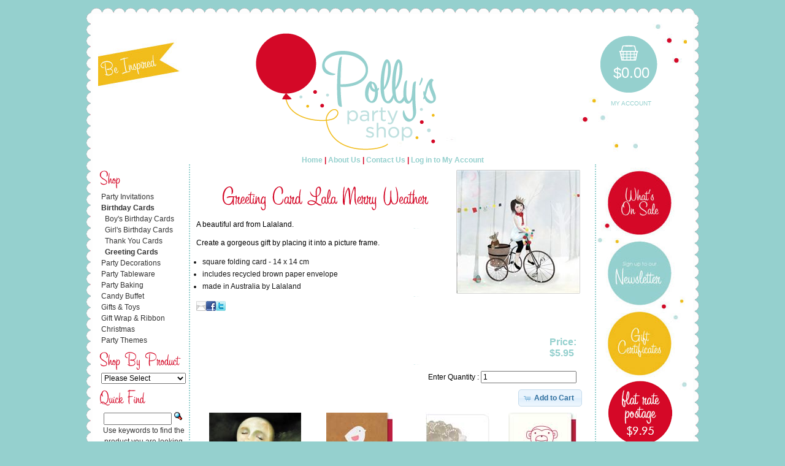

--- FILE ---
content_type: text/html
request_url: http://pollyspartyshop.com.au/greeting-card-lala-merry-weather-p-114.html
body_size: 6359
content:
<!DOCTYPE html PUBLIC "-//W3C//DTD XHTML 1.0 Transitional//EN" "http://www.w3.org/TR/xhtml1/DTD/xhtml1-transitional.dtd">
<html xmlns="http://www.w3.org/1999/xhtml" dir="ltr" lang="en">
<head>
<script src="cufon-yui.js" type="text/javascript"></script>
		<script src="sign_550.font.js" type="text/javascript"></script>
		<script type="text/javascript">
			Cufon.replace('h1'); // Works without a selector engine
			Cufon.replace('.infoBoxHeading'); // Requires a selector engine for IE 6-7, see above
		</script>
<meta nonsense=0>
 <meta http-equiv="Content-Type" content="text/html; charset=utf-8" />
 <title>Lala Merry weather</title>
 <meta name="Description" content="Lala Merry weather" >
 <meta name="Keywords" content="Lala Merry weather" >
 <meta name="googlebot" content="all" >
 <meta name="robots" content="noodp" >
 <meta name="slurp" content="noydir" >
 <meta name="robots" content="index, follow" >
 <link rel="canonical" href="http://pollyspartyshop.com.au/greeting-card-lala-merry-weather-p-114.html" >
<!-- EOF: Header Tags SEO Generated Meta Tags -->
<base href="http://pollyspartyshop.com.au/" />
<link rel="stylesheet" type="text/css" href="ext/jquery/ui/redmond/jquery-ui-1.8.6.css" />

<script language="javascript"><!--

 

// BOF - Zappo - Option Types v2 - Added for Form Field Progress Bar 
function textCounter(field,counter,maxlimit,linecounter) {
  // text width//
  var fieldWidth =  parseInt(field.offsetWidth);
  var charcnt = field.value.length;
  var percentage = parseInt(100 - (( maxlimit - charcnt) * 100)/maxlimit) ;
  if (linecounter) {
    document.getElementById(counter).style.width =  parseInt((fieldWidth*percentage)/100)+"px";
    document.getElementById(linecounter).style.width =  parseInt(fieldWidth)+"px";
    document.getElementById(counter).innerHTML="<nobr>Max: "+percentage+"% - ("+charcnt+"/"+maxlimit+")</nobr>";
  } else {
    // trim the extra text
    if (charcnt > maxlimit) {
      field.value = field.value.substring(0, maxlimit);
    } else {
      // progress bar percentage
      document.getElementById(counter).style.width =  parseInt((fieldWidth*percentage)/100)+"px";
      document.getElementById(counter).innerHTML="<nobr>Max: "+percentage+"% - ("+charcnt+"/"+maxlimit+")</nobr>";
      // color correction on style from CCFFF -> CC0000
      document.getElementById(counter).style["background-color"] = "rgb(80%,"+(100-percentage)+"%,"+(100-percentage)+"%)";
    }  
  }
}
// EOF - Zappo - Option Types v2 - Added for Form Field Progress Bar 
//--></script>
<script type="text/javascript" src="ext/jquery/jquery-1.4.2.min.js"></script>
<script type="text/javascript" src="ext/jquery/ui/jquery-ui-1.8.6.min.js"></script>


<script type="text/javascript" src="ext/jquery/bxGallery/jquery.bxGallery.1.1.min.js"></script>
<link rel="stylesheet" type="text/css" href="ext/jquery/fancybox/jquery.fancybox-1.3.4.css" />
<script type="text/javascript" src="ext/jquery/fancybox/jquery.fancybox-1.3.4.pack.js"></script>
<link rel="stylesheet" type="text/css" href="ext/960gs/960_24_col.css" />
<link rel="stylesheet" type="text/css" href="stylesheet.css" />
<!-- ONE PAGE START -->
<!-- ONE PAGE END -->
<!-- ONE PAGE START -->
	<script language="javascript"><!--
$(document).ready(function (){
//cart_quantity_prinf

$('#cart_quantity_prinf').blur(function() {
$('#hd_msg_qty').hide();
			//hdcart_quantity_prinf
			//hd_msg_qty
		var mini_multi_qty = 	parseInt($('#hdcart_quantity_prinf').val());
		var qty_in_cart = parseInt($('#cart_quantity_prinf').val());
		var remaining ;
			if( mini_multi_qty >0 ){
 						if(qty_in_cart >  mini_multi_qty)
							remaining = qty_in_cart % mini_multi_qty;
						else 
							remaining = mini_multi_qty - qty_in_cart;
					 
						 
					 if( remaining == 0)
					 { 
						 $('#cart_quantity_prinf').val(qty_in_cart);
						 $('#hd_msg_qty').hide();
						// ok 
					 } else {
						if( qty_in_cart >  mini_multi_qty)
							{
								qty_in_cart = qty_in_cart - remaining;
								 
							} else {
								qty_in_cart = qty_in_cart + remaining;
								 
								
							} 
						$('#cart_quantity_prinf').val(qty_in_cart);
						//$('#hd_msg_qty').html(mini_multi_qty);
						$('#hd_msg_qty').show();
							
					 }  
				
			}
		 
	});	
	
var base_price =5.9500;
var base_tax =0;

//$price * $tax / 100;
var currencySymb ="$";
	$('.selectchange').change(function() {
	 		updateTotal($(this));
		});
	$('.inputkey').keyup(function() {
		updateTotal($(this));
	});	
	$('.inputclick').click(function() {
	 
		updateTotal($(this));
	});
	function updateTotal(obg) {
	
		if ($('#the_quantity').val() == '' || !parseInt($('#the_quantity').val()) ) {
			quantity = 1;
		}
		else {
			quantity = parseInt($('#the_quantity').val());
		}
	
		 //current_total = parseFloat(base_price) * quantity;
		current_total = parseFloat(base_price)  ;
		//alert($(this).attr('relki'));	 
		
		$('#cart_quantity select option:selected').each(function(index) {	 
				current_total = current_total + (parseFloat($(this).attr('relki')));
				// alert("select : "+current_total+":"+(parseFloat($(this).attr('relki'))));	 
		 });
		$('#cart_quantity input:checked').each(function(index) {
			
			 current_total = current_total + (parseFloat($(this).attr('relki')));
			 //alert("input : "+current_total+":"+(parseFloat($(this).attr('relki'))));	 
		});
				
		new_price = current_total;
		$('#the_price').html(currencySymb+""+new_price.toFixed(2));
	}
	});
	-->
</script>	
<!-- ONE PAGE END -->
 

</head>
<body >
<div id="scallops" class="container_24"></div>
<div id="bodyWrapper" class="container_24">

<div id="header" class="grid_24">
<a href="/blog/" target="_blank"><img src="blog.png" style="float:left;"></a>
    <div id="storeLogo"><a href="http://pollyspartyshop.com.au/index.php"><img src="images/store_logo.png" alt="Lala Merry weather" title=" Lala Merry weather " width="318" height="200" /></a></div>
  


  
<div class="carttop"><a href="shopping_cart.php">$0.00</a>
<br /><span class="smallText"><a href="account.php">My Account</a></span></div>
  

<script type="text/javascript">
  $("#headerShortcuts").buttonset();
</script>
</div>

<div class="grid_24 ui-widget infoBoxContainer">
  <div class="ui-widget-header infoBoxHeading2">
<center>
  <div style="font-size:12px;"> <a href="/index.php">Home</a> | <a href="/information.php?info_id=6">About Us</a> | <a href="/contact_us.php">Contact Us</a> | <a href="/account.php">Log in to My Account</a></div></center>

</div>
</div>


<div id="bodyContent" class="grid_16 push_4">

<form name="cart_quantity" action="http://pollyspartyshop.com.au/greeting-card-lala-merry-weather-p-114.html?action=add_product" method="post" id="cart_quantity" enctype="multipart/form-data"> <input type="hidden" name="the_quantity" id="the_quantity" value="1">



<div class="contentContainer">
  <div class="contentText">


    <div id="piGal" style="float: right;">
      <a href="http://pollyspartyshop.com.au/images/merry weather.jpg" target="_blank" rel="fancybox"><img src="images/merry weather.jpg" alt="Greeting Card Lala Merry Weather" title=" Greeting Card Lala Merry Weather " width="200" height="200" hspace="5" vspace="5" /></a>    </div>




<div style="text-align:center;">
  
  <h1>Greeting Card Lala Merry Weather</h1>

</div>
<p>
	A beautiful ard from Lalaland.</p>
<p>
	Create a gorgeous gift by placing it into a picture frame.</p>
<ul style="padding: 0px 0px 0px 10px; margin: 0px; color: rgb(22, 22, 22); font-family: Arial, Helvetica, sans-serif; ">
	<li style="padding: 0px; margin: 0px; line-height: 20px; list-style: disc; font-family: Arial; ">
		square folding card - 14 x 14 cm</li>
	<li style="padding: 0px; margin: 0px; line-height: 20px; list-style: disc; font-family: Arial; ">
		includes recycled brown paper envelope</li>
	<li style="padding: 0px; margin: 0px; line-height: 20px; list-style: disc; font-family: Arial; ">
		made in Australia by Lalaland</li>
</ul><h3><a href="http://pollyspartyshop.com.au/tell_a_friend.php?products_id=114"><img src="images/social_bookmarks/email.png" border="0" title="Share via E-Mail" alt="Share via E-Mail" /></a><a href="http://www.facebook.com/share.php?u=http%3A%2F%2Fpollyspartyshop.com.au%2Fgreeting-card-lala-merry-weather-p-114.html" target="_blank"><img src="images/social_bookmarks/facebook.png" border="0" title="Share on Facebook" alt="Share on Facebook" /></a><a href="http://twitter.com/home?status=http%3A%2F%2Fpollyspartyshop.com.au%2Fgreeting-card-lala-merry-weather-p-114.html" target="_blank"><img src="images/social_bookmarks/twitter.png" border="0" title="Share on Twitter" alt="Share on Twitter" /></a></h3>

    <div style="clear: both;"></div>


  </div>
  <h2 style="float: right; clear:both; padding:10px; ">Price: <div id="the_price">$5.95</div></h2>
  <div style="float:right; padding:10px; clear:both;">Enter Quantity : <input type="text" name="cart_quantity" value="1" id="cart_quantity_prinf"><input type="hidden" name="hdcart_quantity" value="1" id="hdcart_quantity_prinf">
	</div>
 

  <div class="buttonSet">
    <span class="buttonAction"><input type="hidden" name="products_id" value="114" /><span class="tdbLink"><button id="tdb1" type="submit">Add to Cart</button></span><script type="text/javascript">$("#tdb1").button({icons:{primary:"ui-icon-cart"}}).addClass("ui-priority-primary").parent().removeClass("tdbLink");</script>

    </span>

    
  </div>

<table border="0" width="100%" cellspacing="0" cellpadding="1" class="infoBox">
  <tr>
    <td><table border="0" width="100%" cellspacing="0" cellpadding="4" class="infoBoxContents">
  <tr>
    <td align="center" class="smallText" width="33%" valign="top"><a href="http://pollyspartyshop.com.au/greeting-card-lala-comet-p-113.html"><img src="images/cat comet.jpg" alt="Greeting Card Lala Cat Comet" title=" Greeting Card Lala Cat Comet " width="100" height="100" /></a><br><a href="http://pollyspartyshop.com.au/greeting-card-lala-comet-p-113.html">Greeting Card Lala Cat Comet</a></td>
    <td align="center" class="smallText" width="33%" valign="top"><a href="http://pollyspartyshop.com.au/greeting-card-elly-tully-bird-bird-heart-p-35.html"><img src="images/Cute-Bird-Card-S.jpg" alt="Greeting Card Elly Oak Tully Bird, Bird on Heart Egg" title=" Greeting Card Elly Oak Tully Bird, Bird on Heart Egg " width="100" height="100" /></a><br><a href="http://pollyspartyshop.com.au/greeting-card-elly-tully-bird-bird-heart-p-35.html">Greeting Card Elly Oak Tully Bird, Bird on Heart Egg</a></td>
    <td align="center" class="smallText" width="33%" valign="top"><a href="http://pollyspartyshop.com.au/greeting-card-april-idea-lace-doily-taupe-p-67.html"><img src="images/beige-doyley-S.jpg" alt="Greeting Card An April Idea Lace Doily Taupe" title=" Greeting Card An April Idea Lace Doily Taupe " width="100" height="100" /></a><br><a href="http://pollyspartyshop.com.au/greeting-card-april-idea-lace-doily-taupe-p-67.html">Greeting Card An April Idea Lace Doily Taupe</a></td>
    <td align="center" class="smallText" width="33%" valign="top"><a href="http://pollyspartyshop.com.au/greeting-card-elly-monkey-outline-p-34.html"><img src="images/Monkey-Card-S.jpg" alt="Greeting Card Elly Oak At the Zoo, Monkey, Red Outline" title=" Greeting Card Elly Oak At the Zoo, Monkey, Red Outline " width="100" height="100" /></a><br><a href="http://pollyspartyshop.com.au/greeting-card-elly-monkey-outline-p-34.html">Greeting Card Elly Oak At the Zoo, Monkey, Red Outline</a></td>
  </tr>
</table>
</td>
  </tr>
</table>

  <br />

  <div class="ui-widget infoBoxContainer">
    <div class="ui-widget-header ui-corner-top infoBoxHeading">
      <span>Customers who bought this product also purchased</span>
    </div>

    <table border="0" width="100%" cellspacing="0" cellpadding="2" class="ui-widget-content ui-corner-bottom"><tr><td width="33%" valign="top" align="center"><a href="http://pollyspartyshop.com.au/princess-party-plates-large-p-769.html"><img src="images/Princess-Party-Plates-S.jpg" alt="Princess Party Plates Large" title=" Princess Party Plates Large " width="100" height="100" /></a><br /><a href="http://pollyspartyshop.com.au/princess-party-plates-large-p-769.html">Princess Party Plates Large</a></td><td width="33%" valign="top" align="center"><a href="http://pollyspartyshop.com.au/greeting-card-lala-p-115.html"><img src="images/Hop.jpg" alt="Greeting Card Lala Hop" title=" Greeting Card Lala Hop " width="100" height="100" /></a><br /><a href="http://pollyspartyshop.com.au/greeting-card-lala-p-115.html">Greeting Card Lala Hop</a></td><td width="33%" valign="top" align="center"><a href="http://pollyspartyshop.com.au/princess-party-garland-p-773.html"><img src="images/I'm a princess garland.jpg" alt="Princess Party Garland" title=" Princess Party Garland " width="100" height="100" /></a><br /><a href="http://pollyspartyshop.com.au/princess-party-garland-p-773.html">Princess Party Garland</a></td></tr><tr><td width="33%" valign="top" align="center"><a href="http://pollyspartyshop.com.au/princess-party-p-765.html"><img src="images/Princess-Party-Cups-S.jpg" alt="Princess Party Cup" title=" Princess Party Cup " width="100" height="100" /></a><br /><a href="http://pollyspartyshop.com.au/princess-party-p-765.html">Princess Party Cup</a></td></tr></table>  </div>

<tr><td><img src="images/pixel_trans.gif" alt="" width="100%" height="10" /></td></tr><tr><td align="center"><table border="0" cellpadding="0"><tr><td class="smallText" align="center">Currently viewing:&nbsp;<a title="Lala Merry weather" href="http://pollyspartyshop.com.au/greeting-card-lala-merry-weather-p-114.html"/# Lala Merry weather">Lala Merry weather</a></td></tr></table></td></tr><tr><td><img src="images/pixel_trans.gif" alt="" width="100%" height="10" /></td></tr></div>
<input type="hidden" name="number_of_uploads" /></form>
<script type="text/javascript">
$("#piGal a[rel^='fancybox']").fancybox({
  cyclic: true
});
</script>

</div> <!-- bodyContent //-->


<div id="columnLeft" style="min-height:520px;" class="grid_4 pull_16">
  <div class="ui-widget infoBoxContainer">  <div class="ui-widget-header infoBoxHeading">Shop</div>  <div class="ui-widget-content infoBoxContents"><a href="http://pollyspartyshop.com.au/party-invitations-c-135.html">Party Invitations</a><br /><a href="http://pollyspartyshop.com.au/birthday-cards-c-23.html"><strong>Birthday Cards</strong></a><br />&nbsp;&nbsp;<a href="http://pollyspartyshop.com.au/boys-birthday-cards-c-23_140.html">Boy's Birthday Cards</a><br />&nbsp;&nbsp;<a href="http://pollyspartyshop.com.au/girls-birthday-cards-c-23_141.html">Girl's Birthday Cards</a><br />&nbsp;&nbsp;<a href="http://pollyspartyshop.com.au/thank-cards-c-23_25.html">Thank You Cards</a><br />&nbsp;&nbsp;<a href="http://pollyspartyshop.com.au/greeting-cards-c-23_69.html"><strong>Greeting Cards</strong></a><br /><a href="http://pollyspartyshop.com.au/party-decorations-c-37.html">Party Decorations</a><br /><a href="http://pollyspartyshop.com.au/party-tableware-c-29.html">Party Tableware</a><br /><a href="http://pollyspartyshop.com.au/party-baking-c-142.html">Party Baking</a><br /><a href="http://pollyspartyshop.com.au/candy-buffet-c-51.html">Candy Buffet</a><br /><a href="http://pollyspartyshop.com.au/gifts-toys-c-63.html">Gifts & Toys</a><br /><a href="http://pollyspartyshop.com.au/gift-wrap-ribbon-c-46.html">Gift Wrap & Ribbon</a><br /><a href="http://pollyspartyshop.com.au/christmas-c-150.html">Christmas</a><br /><a href="http://pollyspartyshop.com.au/party-themes-c-152.html">Party Themes</a><br /></div></div>
<div class="ui-widget infoBoxContainer">  <div class="ui-widget-header infoBoxHeading">Shop By Product</div>  <div class="ui-widget-content infoBoxContents"><form name="manufacturers" action="http://pollyspartyshop.com.au/index.php" method="get"><select    name="manufacturers_id" onchange="this.form.submit();" size="1" style="width: 100%"><option fopt="F" relki="" value="" selected="selected">Please Select</option><option fopt="F" relki="" value="32">Alannah Rose</option><option fopt="F" relki="" value="12">An April Idea</option><option fopt="F" relki="" value="34">Balloon Agencie..</option><option fopt="F" relki="" value="26">Brown Paper Pac..</option><option fopt="F" relki="" value="41">Candy Soirees</option><option fopt="F" relki="" value="27">Contents giftwa..</option><option fopt="F" relki="" value="24">Eleganter</option><option fopt="F" relki="" value="13">Elly Oak</option><option fopt="F" relki="" value="23">iS gifts</option><option fopt="F" relki="" value="40">Just Smitten</option><option fopt="F" relki="" value="11">KatyJane design..</option><option fopt="F" relki="" value="21">Knox & Floyd</option><option fopt="F" relki="" value="15">La La Land</option><option fopt="F" relki="" value="38">Lantern Shop</option><option fopt="F" relki="" value="28">LoveMae</option><option fopt="F" relki="" value="31">Martha Stewart/..</option><option fopt="F" relki="" value="42">Meri Meri</option><option fopt="F" relki="" value="18">Mon Tresor</option><option fopt="F" relki="" value="17">MT washi tape</option><option fopt="F" relki="" value="30">Paper Eskimo</option><option fopt="F" relki="" value="36">Papier D&#039;Amour</option><option fopt="F" relki="" value="37">Poppies for Gra..</option><option fopt="F" relki="" value="14">Poppiseed desig..</option><option fopt="F" relki="" value="16">Robert Gordon</option><option fopt="F" relki="" value="33">Sambellina</option><option fopt="F" relki="" value="29">Specklefarm</option><option fopt="F" relki="" value="22">Studio Skinky</option><option fopt="F" relki="" value="35">Talking Tables</option><option fopt="F" relki="" value="19">Vandoros</option><option fopt="F" relki="" value="20">Whisker Graphic..</option></select></form></div></div>
<div class="ui-widget infoBoxContainer">  <div class="ui-widget-header infoBoxHeading">Quick Find</div>  <div class="ui-widget-content infoBoxContents" style="text-align: center;">    <form name="quick_find" action="http://pollyspartyshop.com.au/advanced_search_result.php" method="get">    <input type="text" name="keywords" size="10" maxlength="30" style="width: 75%" />&nbsp;<input type="hidden" name="search_in_description" value="1" /><input type="image" src="includes/languages/english/images/buttons/button_quick_find.gif" alt="Quick Find" title=" Quick Find " /><br />Use keywords to find the product you are looking for.<br /><a href="http://pollyspartyshop.com.au/advanced_search.php"><strong>Advanced Search</strong></a>    </form>  </div></div>  <div style="text-align:center; margin-top:20px; font-size:10px;">FOLLOW US<br />
  <a href="https://twitter.com/#!/PollysPartyShop" target="_blank"><img src="twitter.png" border="0" style="padding:2px;" /></a><a href="https://www.facebook.com/pages/Pollys-Party-Shop/469050969790583" target="_blank"><img src="facebook.png" border="0" style="padding:2px;" /></a><a href="http://pinterest.com/blazaplus3/" target="_blank"><img src="pintrest.png" border="0" style="padding:2px;" /></a>
<br><a href="/blog/" target="_blank">VISIT OUR BLOG</a>
</div>
</div>


<div id="columnRight" style="background: url('/right-col.jpg');min-height: 520px;" class="grid_4">
  <div class="ui-widget infoBoxContainer">  <a href="/specials.php"><img src="/sale.jpg" /></a><br /><a href="http://eepurl.com/niBLP" target="_blank"><img src="newsletter.jpg" /></a><br /><a href="/index.php?cPath=98"><img src="gift-certificates.jpg" /></a><a href="http://pollyspartyshop.com.au/information.php?info_id=7"><img src="postage.png" style="padding-left; 15px;"></a></div></div>







<!-- BOF - -= Cart on Product Page =- (This line only in Product Info, leave out in stylesheet) //-->
<div id="popCart_overlay" onclick="document.getElementById('popCart').style.display='none'; document.getElementById('popCart_overlay').style.display='none'; return false;">
</div>
<div id="popCart">
</div>
<!-- EOF - -= Cart on Product Page =- //--><div class="clear"></div>
</div> <!-- bodyWrapper //-->
<div class="footer"><a href="index.php">Home</a> | <a href="/information.php?info_id=7">Customer Care</a> | <a href="/account.php">My Account</a> | <a href="/information.php?info_id=9">FAQ</a> | <a href="/contact_us.php">Contact</a>
<div class="copy">&copy; Polly's Party Shop 2012.</div>
<script type="text/javascript">

 

  var _gaq = _gaq || [];

  _gaq.push(['_setAccount', 'UA-32353102-1']);

  _gaq.push(['_trackPageview']);

 

  (function() {

    var ga = document.createElement('script'); ga.type = 'text/javascript'; ga.async = true;

    ga.src = ('https:' == document.location.protocol ? 'https://ssl' : 'http://www') + '.google-analytics.com/ga.js';

    var s = document.getElementsByTagName('script')[0]; s.parentNode.insertBefore(ga, s);

  })();

 

</script>

</body>
</html>

--- FILE ---
content_type: text/css
request_url: http://pollyspartyshop.com.au/stylesheet.css
body_size: 3830
content:
/*
  $Id$

  osCommerce, Open Source E-Commerce Solutions
  http://www.oscommerce.com

  Copyright (c) 2010 osCommerce

  Released under the GNU General Public License
*/

.ui-widget {
  font-family: Century Gothic, Lucida Sans, Verdana, Arial, sans-serif;
  font-size: 12px;
}

body {
  background: #95d0ce;
  color: #000;
  margin: 0px;
  font-size: 12px;
  font-family: Century Gothic, Lucida Sans, Verdana, Arial, sans-serif;
}

#scallops {
	height: 39px;
	background: url('/images/top.png');
}
/*BOF Option Types v2.3.1 - Progress Bar */
.progress{
  width: 1px;
  height: 12px;
  color: grey;
  font-size: 10px;
 /* overflow: hidden; */
  background-color: #bbc3d3;
  padding-left: 5px;
}
.bar{
  border-style: solid;
  border-width: 1px;
  border-color: #bbc3d3;
}


div#ImagePreload { display: none; }

/*EOF Option Types v2.3.1 - Progress Bar */
#bodyWrapper {
	background: url('/images/beackground.png');
}

#bodyContent {
}

#header {
  height: 215px;
  background: url('header.jpg') no-repeat;
}

#storeLogo {
  float: left;
  margin-left: 110px;
  margin-top: 10px;
}

#headerShortcuts {
  float: right;
  margin-top: 15px;
  margin-right: 40px;
}

#columnLeft {
  padding-top: 5px;
  border-right: dotted 2px #95d0ce;
  line-height: 18px;
}

#columnRight {
	padding-top: 5px;
	border-left: dotted 2px #95d0ce;
	float: right;
}

.infoBoxContainer { }

.infoBoxHeading {
  padding: 2px;
  font-size: 30px;
  font-weight:bold;
}

.infoBoxContents {
  padding: 5px;
  font-size: 12px;
  line-height: 1.5;
}

.contentContainer {
  padding-bottom: 10px;
}

.contentContainer h2 {
	font-size: 16px;
	font-weight: bold;
	margin-bottom: 0;
	padding-bottom: 5px;
	color: #95d0ce;
}

.contentText, .contentText table {
  padding: 5px 0 5px 0;
  font-size: 12px;
  line-height: 1.5;
}

.productListTable {
  padding: 5px;
  font-size: 12px;
  line-height: 1.5;
}

.productListTable tr.alt td {
  background-color: #ecf6fc;
}

.copy {
	color: #fff;
	text-align:center;
	margin-top: 15px;
}

.copy a{
	color: #d40827;
}

.fieldKey {
  font-size: 12px;
  font-weight: bold;
  line-height: 1.5;
  width: 150px;
}

.fieldValue {
  font-size: 12px;
  line-height: 1.5;
}

h1 {
	font-size: 40px;
	margin-bottom: 0;
	padding-bottom: 5px;
	color: #d40827;
        font-weight: normal;
}

img {
  border: 0;
}

table, p {
  font-size: 12px;
  line-height: 1.5;
}

#piGal ul {
  list-style-type: none;
}

#piGal img {
  -webkit-box-shadow: 0px 0px 1px #000;
  -moz-box-shadow: 0px 0px 1px #000;
}

#piGal .outer {
  margin-left: -30px;
}

.buttonSet {
  clear: both;
}

.buttonAction {
  float: right;
}

.boxText { font-family: Verdana, Arial, sans-serif; font-size: 10px; }
.errorBox { font-family : Verdana, Arial, sans-serif; font-size : 10px; background: #ffb3b5; font-weight: bold; }
.stockWarning { font-family : Verdana, Arial, sans-serif; font-size : 10px; color: #cc0033; }
.productsNotifications { background: #f2fff7; }
.orderEdit { font-family : Verdana, Arial, sans-serif; font-size : 10px; color: #70d250; text-decoration: underline; }

A {
  color: #000000;
  text-decoration: none;
}

A:hover {
  text-decoration: underline;
}

FORM {
	display: inline;
}

TR.header {
  background: #ffffff;
}

TR.headerNavigation {
  background: #bbc3d3;
}

TD.headerNavigation {
  font-family: Verdana, Arial, sans-serif;
  font-size: 10px;
  background: #bbc3d3;
  color: #ffffff;
  font-weight : bold;
}

A.headerNavigation {
	color: #d40827;
}

A.headerNavigation:hover {
  color: #ffffff;
}

TR.headerError {
  background: #ff0000;
}

TD.headerError {
  font-family: Tahoma, Verdana, Arial, sans-serif;
  font-size: 12px;
  background: #ff0000;
  color: #ffffff;
  font-weight : bold;
  text-align : center;
}

TR.headerInfo {
  background: #00ff00;
}

TD.headerInfo {
  font-family: Tahoma, Verdana, Arial, sans-serif;
  font-size: 12px;
  background: #00ff00;
  color: #ffffff;
  font-weight: bold;
  text-align: center;
}

TR.footer {
  background: #bbc3d3;
}

TD.footer {
  font-family: Verdana, Arial, sans-serif;
  font-size: 10px;
  background: #bbc3d3;
  color: #ffffff;
  font-weight: bold;
}

.carttop {
	width: 102px;
	height: 101px;
	float: right;
	margin-top: 15px;
	margin-right: 40px;
	text-align:center;
	padding-top: 40px;
	font-size: 24px;
	line-height: 50px;
	color: #fff;
	text-transform: uppercase;
	background-image: url(cart.png);
	background-repeat: no-repeat;
	background-position: left top;
}

.carttop a {
	color: #fff;
}

.footer {
	color: #d40827;
	font-weight: bold;
	text-align:center;
	background: url('/images/footer.png');
	height: 60px;
	margin-left: -35px;
	width: 1025px;
	margin-left: auto;
	margin-right: auto;
}

.footer a {
	color: #d40827;
}

.infoBox {
  background: #ffffff;
}

.infoBoxNotice {
  background: #FF8E90;
}

.infoBoxNoticeContents {
  background: #FFE6E6;
  font-family: Verdana, Arial, sans-serif;
  font-size: 10px;
}

TD.infoBoxHeading {
  font-family: Verdana, Arial, sans-serif;
  font-size: 10px;
  font-weight: bold;
  background: #bbc3d3;
  color: #ffffff;
}

TD.infoBox, SPAN.infoBox {
  font-family: Verdana, Arial, sans-serif;
  font-size: 10px;
}

TR.accountHistory-odd, TR.addressBook-odd, TR.alsoPurchased-odd, TR.payment-odd, TR.productListing-odd, TR.productReviews-odd, TR.upcomingProducts-odd, TR.shippingOptions-odd {
  background: #f8f8f9;
}

TR.accountHistory-even, TR.addressBook-even, TR.alsoPurchased-even, TR.payment-even, TR.productListing-even, TR.productReviews-even, TR.upcomingProducts-even, TR.shippingOptions-even {
  background: #f8f8f9;
}

TABLE.productListing {
  border: 1px;
  border-style: solid;
  border-color: #b6b7cb;
  border-spacing: 1px;
}

.productListingHeader {
  table-layout: fixed;
  color: #FFFFFF;
  font-weight: bold;
}

.productListingHeader A:hover {
  color: #FFFFFF;
}

.productListingData {
  table-layout: fixed;
}

A.pageResults {
  color: #0000FF;
}

A.pageResults:hover {
  color: #0000FF;
  background: #FFFF33;
}

TD.pageHeading, DIV.pageHeading {
  font-family: Verdana, Arial, sans-serif;
  font-size: 20px;
  font-weight: bold;
  color: #9a9a9a;
}

TR.subBar {
  background: #f4f7fd;
}

TD.subBar {
  font-family: Verdana, Arial, sans-serif;
  font-size: 10px;
  color: #000000;
}

TD.main, P.main {
  font-family: Verdana, Arial, sans-serif;
  font-size: 12px;
  line-height: 1.5;
}

TD.smallText, SPAN.smallText, P.smallText {
  font-family: Verdana, Arial, sans-serif;
  font-size: 10px;
}

.smallText img {
	max-height: 150px;
	max-width: 150px;
	height: auto;
	width: auto;
}

SPAN.smallText a {
	color: #95d0ce;
}

TD.accountCategory {
  font-family: Verdana, Arial, sans-serif;
  font-size: 13px;
  color: #aabbdd;
}

TD.tableHeading {
  font-family: Verdana, Arial, sans-serif;
  font-size: 12px;
  font-weight: bold;
}

SPAN.newItemInCart {
  font-family: Verdana, Arial, sans-serif;
  font-size: 10px;
  color: #ff0000;
}

CHECKBOX, INPUT, RADIO, SELECT {
  font-family: Verdana, Arial, sans-serif;
  font-size: 12px;
}

TEXTAREA {
  width: 100%;
  font-family: Verdana, Arial, sans-serif;
  font-size: 12px;
}

SPAN.greetUser {
  font-family: Verdana, Arial, sans-serif;
  font-size: 12px;
  color: #f0a480;
  font-weight: bold;
}

TABLE.formArea {
  background: #f1f9fe;
  border-color: #7b9ebd;
  border-style: solid;
  border-width: 1px;
}

TD.formAreaTitle {
  font-family: Tahoma, Verdana, Arial, sans-serif;
  font-size: 12px;
  font-weight: bold;
}

SPAN.markProductOutOfStock {
  font-family: Tahoma, Verdana, Arial, sans-serif;
  font-size: 12px;
  color: #c76170;
  font-weight: bold;
}

SPAN.productSpecialPrice {
  font-family: Verdana, Arial, sans-serif;
  color: #ff0000;
}

SPAN.errorText {
  font-family: Verdana, Arial, sans-serif;
  color: #ff0000;
}

.moduleRow { }
.moduleRowOver { background-color: #D7E9F7; cursor: pointer; cursor: hand; }
.moduleRowSelected { background-color: #E9F4FC; }

.checkoutBarFrom, .checkoutBarTo { font-family: Verdana, Arial, sans-serif; font-size: 10px; color: #8c8c8c; }
.checkoutBarCurrent { font-family: Verdana, Arial, sans-serif; font-size: 10px; color: #000000; }

/* message box */

.messageBox { font-family: Verdana, Arial, sans-serif; font-size: 10px; }
.messageStackError, .messageStackWarning { font-family: Verdana, Arial, sans-serif; font-size: 10px; background-color: #ffb3b5; }
.messageStackSuccess { font-family: Verdana, Arial, sans-serif; font-size: 10px; background-color: #99ff00; }

/* input requirement */

.inputRequirement { font-family: Verdana, Arial, sans-serif; font-size: 10px; color: #ff0000; }

/* buttons */

.tdbLink a { }

.tdbLink button { }

/* account link list */

.accountLinkList {
  list-style-type: none;
  margin: 2px 2px 2px 10px;
  padding: 5px;
}

.accountLinkListEntry {
  float: left;
  margin-right: 5px;
}

/*product listing*/

.infoBoxProducts {
  background: #ffffff;
}

.infoBoxNotice {
  background: #ffffff;
}

.infoBoxNoticeContents {
  background: #FFE6E6;
  font-family: Verdana, Arial, sans-serif;
  font-size: 10px;
}

/* product listing header */

TD.infoBoxHeading {
  font-family: Verdana, Arial, sans-serif;
  font-size: 10px;
  font-weight: bold;
  color: #ffffff;
}

/* product listing border*/

TABLE.productListing {
  border: 1px;
  border-style: solid;
  border-color: #ffffff;
  border-spacing: 1px;
}

/* product listing header*/

.productListing-heading {
  font-family: Verdana, Arial, sans-serif;
  font-size: 10px;
  color: #FFFFFF;
  font-weight: bold;
}

/* product listing thumbnail */

.infoBoxProducts {
  text-align: center;
  border: 1px solid #ccc; /*default #ccc*/
  font-family: Verdana, Arial, sans-serif;
  font-size: 10px;
  font-weight: normal;
  background-color: transparent;
  color: #333333; /* price color */
  background-image: url(images/mypic.jpg);
  background-attachment: scroll;
  background-x-position: 0%;
  background-y-position: 0%;
  background-repeat: repeat-x;
  padding: 5px; /* move thumb desc */
}

.infoBoxProducts a {
  color: #333333;
}

/* product listing description */

.productDesc {
  font-family: Verdana, Arial, sans-serif;
  font-size: 10px;
  color: #808080;
  padding: 1px 7px 1px 7px;
  background-color: transparent; /*8px solid #fff / ccc*/
  font-style:oblique;
  margin: 1px 7px 1px 7px; /* top / right / bottom / left */
}

.productListing-name a, .productListing-name {
	font-family: Verdana, Arial, sans-serif;
	font-size: 12px;
	color: #333;

}
#popCart {
	position: absolute; /*do not change this*/
	top: 35%;
	left: 35%;
	width: 450px;
	background-color: #f8f8f8;
	border: 3px solid #BAC4D0;
	color: #000;
	z-index: 100000; /*do not change this*/
	display: none; /*do not change this*/
	padding: 20px;
}

ul.popcartList {list-style-type:none; margin:0; padding:0;}
li.popcartButton {float:right;padding-right:10px;}

#popCart_overlay {
	position: fixed;
	z-index:100;
	top: 0px;
	left: 0px;
	height:100%;
	width:100%;
    background-color: #000;
    display:none;
    opacity:0.75;
   	filter:alpha(opacity=75);
	-moz-opacity: 0.75;
}

* html #popCart_overlay { /* ie6 hack */
     position: absolute;
     height: expression(document.body.scrollHeight > document.body.offsetHeight ? document.body.scrollHeight : document.body.offsetHeight + 'px');
}

ul.column{
	width: 618px;
	padding: 0;
	margin: 10px 0;
	list-style: none;
}
ul.column li {
	float: left;
	width: 206px; /*Set default width*/
	padding: 0;
	margin: 5px 0;
	display: inline;
}
.block {
	height: 280px;
	font-size: 1em;
	margin-right: 5px; /*Creates the 10px gap between each column*/
	background: #fff;
    border-radius: 5px;
	-moz-border-radius: 5px;
	-webkit-border-radius: 5px;
}
.block h2 {
	font-size: 1.8em;
}
.block img {
        /*Flexible image size with border*/
	padding: 5%;
	background:#fff;
	margin: 0 auto;
	display: block;
	-ms-interpolation-mode: bicubic; /*prevents image pixelation for IE 6/7 */
	max-height: 150px;
	max-width: 150px;
	height: auto;
	width: auto;
}

#popCart {
	position: absolute; /*do not change this*/
	top: 35%;
	left: 35%;
	width: 450px;
	background-color: #f8f8f8;
	border: 3px solid #BAC4D0;
	color: #000;
	z-index: 100000; /*do not change this*/
	display: none; /*do not change this*/
	padding: 20px;
}

ul.popcartList {list-style-type:none; margin:0; padding:0;}
li.popcartButton {float:right;padding-right:10px;}

#popCart_overlay {
	position: fixed;
	z-index:100;
	top: 0px;
	left: 0px;
	height:100%;
	width:100%;
    background-color: #000;
    display:none;
    opacity:0.75;
   	filter:alpha(opacity=75);
	-moz-opacity: 0.75;
}

* html #popCart_overlay { /* ie6 hack */
     position: absolute;
     height: expression(document.body.scrollHeight > document.body.offsetHeight ? document.body.scrollHeight : document.body.offsetHeight + 'px');
}

/* Out of stock image */
.image-stock { 
	position: relative; 
	width: 100%;  /*for IE 6 */
}

.image-stock h2 { 
	position: absolute;
	bottom: 0px; 
	left: 0;
	height: 20px;
	background: rgb(0, 0, 0); /* fallback color */
	background: rgba(255, 0, 0, 0.8);
	text-decoration:none;
	width: 100%; 
	text-align: center;
}

.image-stock h2 span { 
	color: white; 
	font: bold 11px/25px Helvetica, Sans-Serif; 
	padding: 10px;
}

--- FILE ---
content_type: application/javascript
request_url: http://pollyspartyshop.com.au/ext/jquery/ui/jquery-ui-1.8.6.min.js
body_size: 59415
content:
(function(b,a){function c(a){return!b(a).parents().andSelf().filter(function(){return"hidden"===b.curCSS(this,"visibility")||b.expr.filters.hidden(this)}).length}b.ui=b.ui||{};b.ui.version||(b.extend(b.ui,{version:"1.8.6",keyCode:{ALT:18,BACKSPACE:8,CAPS_LOCK:20,COMMA:188,COMMAND:91,COMMAND_LEFT:91,COMMAND_RIGHT:93,CONTROL:17,DELETE:46,DOWN:40,END:35,ENTER:13,ESCAPE:27,HOME:36,INSERT:45,LEFT:37,MENU:93,NUMPAD_ADD:107,NUMPAD_DECIMAL:110,NUMPAD_DIVIDE:111,NUMPAD_ENTER:108,NUMPAD_MULTIPLY:106,NUMPAD_SUBTRACT:109,
PAGE_DOWN:34,PAGE_UP:33,PERIOD:190,RIGHT:39,SHIFT:16,SPACE:32,TAB:9,UP:38,WINDOWS:91}}),b.fn.extend({_focus:b.fn.focus,focus:function(a,f){return"number"===typeof a?this.each(function(){var e=this;setTimeout(function(){b(e).focus();f&&f.call(e)},a)}):this._focus.apply(this,arguments)},scrollParent:function(){var a;a=b.browser.msie&&/(static|relative)/.test(this.css("position"))||/absolute/.test(this.css("position"))?this.parents().filter(function(){return/(relative|absolute|fixed)/.test(b.curCSS(this,
"position",1))&&/(auto|scroll)/.test(b.curCSS(this,"overflow",1)+b.curCSS(this,"overflow-y",1)+b.curCSS(this,"overflow-x",1))}).eq(0):this.parents().filter(function(){return/(auto|scroll)/.test(b.curCSS(this,"overflow",1)+b.curCSS(this,"overflow-y",1)+b.curCSS(this,"overflow-x",1))}).eq(0);return/fixed/.test(this.css("position"))||!a.length?b(document):a},zIndex:function(c){if(c!==a)return this.css("zIndex",c);if(this.length){c=b(this[0]);for(var f;c.length&&c[0]!==document;){f=c.css("position");
if("absolute"===f||"relative"===f||"fixed"===f)if(f=parseInt(c.css("zIndex"),10),!isNaN(f)&&0!==f)return f;c=c.parent()}}return 0},disableSelection:function(){return this.bind((b.support.selectstart?"selectstart":"mousedown")+".ui-disableSelection",function(b){b.preventDefault()})},enableSelection:function(){return this.unbind(".ui-disableSelection")}}),b.each(["Width","Height"],function(c,f){function e(e,a,f,c){b.each(g,function(){a-=parseFloat(b.curCSS(e,"padding"+this,!0))||0;f&&(a-=parseFloat(b.curCSS(e,
"border"+this+"Width",!0))||0);c&&(a-=parseFloat(b.curCSS(e,"margin"+this,!0))||0)});return a}var g="Width"===f?["Left","Right"]:["Top","Bottom"],k=f.toLowerCase(),h={innerWidth:b.fn.innerWidth,innerHeight:b.fn.innerHeight,outerWidth:b.fn.outerWidth,outerHeight:b.fn.outerHeight};b.fn["inner"+f]=function(g){return g===a?h["inner"+f].call(this):this.each(function(){b(this).css(k,e(this,g)+"px")})};b.fn["outer"+f]=function(a,g){return"number"!==typeof a?h["outer"+f].call(this,a):this.each(function(){b(this).css(k,
e(this,a,!0,g)+"px")})}}),b.extend(b.expr[":"],{data:function(a,f,e){return!!b.data(a,e[3])},focusable:function(a){var f=a.nodeName.toLowerCase(),e=b.attr(a,"tabindex");if("area"===f){f=a.parentNode;e=f.name;if(!a.href||!e||"map"!==f.nodeName.toLowerCase())return!1;a=b("img[usemap=#"+e+"]")[0];return!!a&&c(a)}return(/input|select|textarea|button|object/.test(f)?!a.disabled:"a"==f?a.href||!isNaN(e):!isNaN(e))&&c(a)},tabbable:function(a){var f=b.attr(a,"tabindex");return(isNaN(f)||0<=f)&&b(a).is(":focusable")}}),
b(function(){var a=document.body,f=a.appendChild(f=document.createElement("div"));b.extend(f.style,{minHeight:"100px",height:"auto",padding:0,borderWidth:0});b.support.minHeight=100===f.offsetHeight;b.support.selectstart="onselectstart"in f;a.removeChild(f).style.display="none"}),b.extend(b.ui,{plugin:{add:function(a,f,e){a=b.ui[a].prototype;for(var g in e)a.plugins[g]=a.plugins[g]||[],a.plugins[g].push([f,e[g]])},call:function(b,a,e){if((a=b.plugins[a])&&b.element[0].parentNode)for(var g=0;g<a.length;g++)b.options[a[g][0]]&&
a[g][1].apply(b.element,e)}},contains:function(b,a){return document.compareDocumentPosition?b.compareDocumentPosition(a)&16:b!==a&&b.contains(a)},hasScroll:function(a,f){if("hidden"===b(a).css("overflow"))return!1;f=f&&"left"===f?"scrollLeft":"scrollTop";var e=!1;if(0<a[f])return!0;a[f]=1;e=0<a[f];a[f]=0;return e},isOverAxis:function(b,a,e){return b>a&&b<a+e},isOver:function(a,f,e,g,c,h){return b.ui.isOverAxis(a,e,c)&&b.ui.isOverAxis(f,g,h)}}))})(jQuery);
(function(b,a){if(b.cleanData){var c=b.cleanData;b.cleanData=function(a){for(var e=0,g;null!=(g=a[e]);e++)b(g).triggerHandler("remove");c(a)}}else{var d=b.fn.remove;b.fn.remove=function(a,e){return this.each(function(){e||a&&!b.filter(a,[this]).length||b("*",this).add([this]).each(function(){b(this).triggerHandler("remove")});return d.call(b(this),a,e)})}}b.widget=function(a,e,g){var c=a.split(".")[0],d;a=a.split(".")[1];d=c+"-"+a;g||(g=e,e=b.Widget);b.expr[":"][d]=function(e){return!!b.data(e,a)};
b[c]=b[c]||{};b[c][a]=function(e,b){arguments.length&&this._createWidget(e,b)};e=new e;e.options=b.extend(!0,{},e.options);b[c][a].prototype=b.extend(!0,e,{namespace:c,widgetName:a,widgetEventPrefix:b[c][a].prototype.widgetEventPrefix||a,widgetBaseClass:d},g);b.widget.bridge(a,b[c][a])};b.widget.bridge=function(f,e){b.fn[f]=function(g){var c="string"===typeof g,d=Array.prototype.slice.call(arguments,1),l=this;g=!c&&d.length?b.extend.apply(null,[!0,g].concat(d)):g;if(c&&"_"===g.charAt(0))return l;
c?this.each(function(){var e=b.data(this,f),c=e&&b.isFunction(e[g])?e[g].apply(e,d):e;if(c!==e&&c!==a)return l=c,!1}):this.each(function(){var a=b.data(this,f);a?a.option(g||{})._init():b.data(this,f,new e(g,this))});return l}};b.Widget=function(b,e){arguments.length&&this._createWidget(b,e)};b.Widget.prototype={widgetName:"widget",widgetEventPrefix:"",options:{disabled:!1},_createWidget:function(a,e){b.data(e,this.widgetName,this);this.element=b(e);this.options=b.extend(!0,{},this.options,this._getCreateOptions(),
a);var g=this;this.element.bind("remove."+this.widgetName,function(){g.destroy()});this._create();this._trigger("create");this._init()},_getCreateOptions:function(){return b.metadata&&b.metadata.get(this.element[0])[this.widgetName]},_create:function(){},_init:function(){},destroy:function(){this.element.unbind("."+this.widgetName).removeData(this.widgetName);this.widget().unbind("."+this.widgetName).removeAttr("aria-disabled").removeClass(this.widgetBaseClass+"-disabled ui-state-disabled")},widget:function(){return this.element},
option:function(f,e){var g=f;if(0===arguments.length)return b.extend({},this.options);if("string"===typeof f){if(e===a)return this.options[f];g={};g[f]=e}this._setOptions(g);return this},_setOptions:function(a){var e=this;b.each(a,function(b,a){e._setOption(b,a)});return this},_setOption:function(b,e){this.options[b]=e;"disabled"===b&&this.widget()[e?"addClass":"removeClass"](this.widgetBaseClass+"-disabled ui-state-disabled").attr("aria-disabled",e);return this},enable:function(){return this._setOption("disabled",
!1)},disable:function(){return this._setOption("disabled",!0)},_trigger:function(a,e,g){var c=this.options[a];e=b.Event(e);e.type=(a===this.widgetEventPrefix?a:this.widgetEventPrefix+a).toLowerCase();g=g||{};if(e.originalEvent){a=b.event.props.length;for(var d;a;)d=b.event.props[--a],e[d]=e.originalEvent[d]}this.element.trigger(e,g);return!(b.isFunction(c)&&!1===c.call(this.element[0],e,g)||e.isDefaultPrevented())}}})(jQuery);
(function(b){b.widget("ui.mouse",{options:{cancel:":input,option",distance:1,delay:0},_mouseInit:function(){var b=this;this.element.bind("mousedown."+this.widgetName,function(c){return b._mouseDown(c)}).bind("click."+this.widgetName,function(c){if(b._preventClickEvent)return b._preventClickEvent=!1,c.stopImmediatePropagation(),!1});this.started=!1},_mouseDestroy:function(){this.element.unbind("."+this.widgetName)},_mouseDown:function(a){a.originalEvent=a.originalEvent||{};if(!a.originalEvent.mouseHandled){this._mouseStarted&&
this._mouseUp(a);this._mouseDownEvent=a;var c=this,d=1==a.which,f="string"==typeof this.options.cancel?b(a.target).parents().add(a.target).filter(this.options.cancel).length:!1;if(!d||f||!this._mouseCapture(a))return!0;this.mouseDelayMet=!this.options.delay;this.mouseDelayMet||(this._mouseDelayTimer=setTimeout(function(){c.mouseDelayMet=!0},this.options.delay));if(this._mouseDistanceMet(a)&&this._mouseDelayMet(a)&&(this._mouseStarted=!1!==this._mouseStart(a),!this._mouseStarted))return a.preventDefault(),
!0;this._mouseMoveDelegate=function(e){return c._mouseMove(e)};this._mouseUpDelegate=function(e){return c._mouseUp(e)};b(document).bind("mousemove."+this.widgetName,this._mouseMoveDelegate).bind("mouseup."+this.widgetName,this._mouseUpDelegate);a.preventDefault();return a.originalEvent.mouseHandled=!0}},_mouseMove:function(a){if(b.browser.msie&&!(9<=document.documentMode)&&!a.button)return this._mouseUp(a);if(this._mouseStarted)return this._mouseDrag(a),a.preventDefault();this._mouseDistanceMet(a)&&
this._mouseDelayMet(a)&&((this._mouseStarted=!1!==this._mouseStart(this._mouseDownEvent,a))?this._mouseDrag(a):this._mouseUp(a));return!this._mouseStarted},_mouseUp:function(a){b(document).unbind("mousemove."+this.widgetName,this._mouseMoveDelegate).unbind("mouseup."+this.widgetName,this._mouseUpDelegate);this._mouseStarted&&(this._mouseStarted=!1,this._preventClickEvent=a.target==this._mouseDownEvent.target,this._mouseStop(a));return!1},_mouseDistanceMet:function(b){return Math.max(Math.abs(this._mouseDownEvent.pageX-
b.pageX),Math.abs(this._mouseDownEvent.pageY-b.pageY))>=this.options.distance},_mouseDelayMet:function(){return this.mouseDelayMet},_mouseStart:function(){},_mouseDrag:function(){},_mouseStop:function(){},_mouseCapture:function(){return!0}})})(jQuery);
(function(b){b.ui=b.ui||{};var a=/left|center|right/,c=/top|center|bottom/,d=b.fn.position,f=b.fn.offset;b.fn.position=function(e){if(!e||!e.of)return d.apply(this,arguments);e=b.extend({},e);var g=b(e.of),f=g[0],h=(e.collision||"flip").split(" "),l=e.offset?e.offset.split(" "):[0,0],m,p,n;9===f.nodeType?(m=g.width(),p=g.height(),n={top:0,left:0}):f.setTimeout?(m=g.width(),p=g.height(),n={top:g.scrollTop(),left:g.scrollLeft()}):f.preventDefault?(e.at="left top",m=p=0,n={top:e.of.pageY,left:e.of.pageX}):
(m=g.outerWidth(),p=g.outerHeight(),n=g.offset());b.each(["my","at"],function(){var b=(e[this]||"").split(" ");1===b.length&&(b=a.test(b[0])?b.concat(["center"]):c.test(b[0])?["center"].concat(b):["center","center"]);b[0]=a.test(b[0])?b[0]:"center";b[1]=c.test(b[1])?b[1]:"center";e[this]=b});1===h.length&&(h[1]=h[0]);l[0]=parseInt(l[0],10)||0;1===l.length&&(l[1]=l[0]);l[1]=parseInt(l[1],10)||0;"right"===e.at[0]?n.left+=m:"center"===e.at[0]&&(n.left+=m/2);"bottom"===e.at[1]?n.top+=p:"center"===e.at[1]&&
(n.top+=p/2);n.left+=l[0];n.top+=l[1];return this.each(function(){var a=b(this),g=a.outerWidth(),f=a.outerHeight(),c=parseInt(b.curCSS(this,"marginLeft",!0))||0,d=parseInt(b.curCSS(this,"marginTop",!0))||0,k=g+c+parseInt(b.curCSS(this,"marginRight",!0))||0,y=f+d+parseInt(b.curCSS(this,"marginBottom",!0))||0,w=b.extend({},n),D;"right"===e.my[0]?w.left-=g:"center"===e.my[0]&&(w.left-=g/2);"bottom"===e.my[1]?w.top-=f:"center"===e.my[1]&&(w.top-=f/2);w.left=parseInt(w.left);w.top=parseInt(w.top);D={left:w.left-
c,top:w.top-d};b.each(["left","top"],function(a,c){b.ui.position[h[a]]&&b.ui.position[h[a]][c](w,{targetWidth:m,targetHeight:p,elemWidth:g,elemHeight:f,collisionPosition:D,collisionWidth:k,collisionHeight:y,offset:l,my:e.my,at:e.at})});b.fn.bgiframe&&a.bgiframe();a.offset(b.extend(w,{using:e.using}))})};b.ui.position={fit:{left:function(e,a){var f=b(window),f=a.collisionPosition.left+a.collisionWidth-f.width()-f.scrollLeft();e.left=0<f?e.left-f:Math.max(e.left-a.collisionPosition.left,e.left)},top:function(e,
a){var f=b(window),f=a.collisionPosition.top+a.collisionHeight-f.height()-f.scrollTop();e.top=0<f?e.top-f:Math.max(e.top-a.collisionPosition.top,e.top)}},flip:{left:function(e,a){if("center"!==a.at[0]){var f=b(window),f=a.collisionPosition.left+a.collisionWidth-f.width()-f.scrollLeft(),c="left"===a.my[0]?-a.elemWidth:"right"===a.my[0]?a.elemWidth:0,d="left"===a.at[0]?a.targetWidth:-a.targetWidth,m=-2*a.offset[0];e.left+=0>a.collisionPosition.left?c+d+m:0<f?c+d+m:0}},top:function(e,a){if("center"!==
a.at[1]){var f=b(window),f=a.collisionPosition.top+a.collisionHeight-f.height()-f.scrollTop(),c="top"===a.my[1]?-a.elemHeight:"bottom"===a.my[1]?a.elemHeight:0,d="top"===a.at[1]?a.targetHeight:-a.targetHeight,m=-2*a.offset[1];e.top+=0>a.collisionPosition.top?c+d+m:0<f?c+d+m:0}}}};b.offset.setOffset||(b.offset.setOffset=function(e,a){/static/.test(b.curCSS(e,"position"))&&(e.style.position="relative");var f=b(e),c=f.offset(),d=parseInt(b.curCSS(e,"top",!0),10)||0,m=parseInt(b.curCSS(e,"left",!0),10)||
0,c={top:a.top-c.top+d,left:a.left-c.left+m};"using"in a?a.using.call(e,c):f.css(c)},b.fn.offset=function(e){var a=this[0];return a&&a.ownerDocument?e?this.each(function(){b.offset.setOffset(this,e)}):f.call(this):null})})(jQuery);
(function(b){b.widget("ui.draggable",b.ui.mouse,{widgetEventPrefix:"drag",options:{addClasses:!0,appendTo:"parent",axis:!1,connectToSortable:!1,containment:!1,cursor:"auto",cursorAt:!1,grid:!1,handle:!1,helper:"original",iframeFix:!1,opacity:!1,refreshPositions:!1,revert:!1,revertDuration:500,scope:"default",scroll:!0,scrollSensitivity:20,scrollSpeed:20,snap:!1,snapMode:"both",snapTolerance:20,stack:!1,zIndex:!1},_create:function(){"original"!=this.options.helper||/^(?:r|a|f)/.test(this.element.css("position"))||
(this.element[0].style.position="relative");this.options.addClasses&&this.element.addClass("ui-draggable");this.options.disabled&&this.element.addClass("ui-draggable-disabled");this._mouseInit()},destroy:function(){if(this.element.data("draggable"))return this.element.removeData("draggable").unbind(".draggable").removeClass("ui-draggable ui-draggable-dragging ui-draggable-disabled"),this._mouseDestroy(),this},_mouseCapture:function(a){var c=this.options;return this.helper||c.disabled||b(a.target).is(".ui-resizable-handle")?
!1:(this.handle=this._getHandle(a))?!0:!1},_mouseStart:function(a){var c=this.options;this.helper=this._createHelper(a);this._cacheHelperProportions();b.ui.ddmanager&&(b.ui.ddmanager.current=this);this._cacheMargins();this.cssPosition=this.helper.css("position");this.scrollParent=this.helper.scrollParent();this.offset=this.positionAbs=this.element.offset();this.offset={top:this.offset.top-this.margins.top,left:this.offset.left-this.margins.left};b.extend(this.offset,{click:{left:a.pageX-this.offset.left,
top:a.pageY-this.offset.top},parent:this._getParentOffset(),relative:this._getRelativeOffset()});this.originalPosition=this.position=this._generatePosition(a);this.originalPageX=a.pageX;this.originalPageY=a.pageY;c.cursorAt&&this._adjustOffsetFromHelper(c.cursorAt);c.containment&&this._setContainment();if(!1===this._trigger("start",a))return this._clear(),!1;this._cacheHelperProportions();b.ui.ddmanager&&!c.dropBehaviour&&b.ui.ddmanager.prepareOffsets(this,a);this.helper.addClass("ui-draggable-dragging");
this._mouseDrag(a,!0);return!0},_mouseDrag:function(a,c){this.position=this._generatePosition(a);this.positionAbs=this._convertPositionTo("absolute");if(!c){c=this._uiHash();if(!1===this._trigger("drag",a,c))return this._mouseUp({}),!1;this.position=c.position}this.options.axis&&"y"==this.options.axis||(this.helper[0].style.left=this.position.left+"px");this.options.axis&&"x"==this.options.axis||(this.helper[0].style.top=this.position.top+"px");b.ui.ddmanager&&b.ui.ddmanager.drag(this,a);return!1},
_mouseStop:function(a){var c=!1;b.ui.ddmanager&&!this.options.dropBehaviour&&(c=b.ui.ddmanager.drop(this,a));this.dropped&&(c=this.dropped,this.dropped=!1);if(!this.element[0]||!this.element[0].parentNode)return!1;if("invalid"==this.options.revert&&!c||"valid"==this.options.revert&&c||!0===this.options.revert||b.isFunction(this.options.revert)&&this.options.revert.call(this.element,c)){var d=this;b(this.helper).animate(this.originalPosition,parseInt(this.options.revertDuration,10),function(){!1!==
d._trigger("stop",a)&&d._clear()})}else!1!==this._trigger("stop",a)&&this._clear();return!1},cancel:function(){this.helper.is(".ui-draggable-dragging")?this._mouseUp({}):this._clear();return this},_getHandle:function(a){var c=this.options.handle&&b(this.options.handle,this.element).length?!1:!0;b(this.options.handle,this.element).find("*").andSelf().each(function(){this==a.target&&(c=!0)});return c},_createHelper:function(a){var c=this.options;a=b.isFunction(c.helper)?b(c.helper.apply(this.element[0],
[a])):"clone"==c.helper?this.element.clone():this.element;a.parents("body").length||a.appendTo("parent"==c.appendTo?this.element[0].parentNode:c.appendTo);a[0]!=this.element[0]&&!/(fixed|absolute)/.test(a.css("position"))&&a.css("position","absolute");return a},_adjustOffsetFromHelper:function(a){"string"==typeof a&&(a=a.split(" "));b.isArray(a)&&(a={left:+a[0],top:+a[1]||0});"left"in a&&(this.offset.click.left=a.left+this.margins.left);"right"in a&&(this.offset.click.left=this.helperProportions.width-
a.right+this.margins.left);"top"in a&&(this.offset.click.top=a.top+this.margins.top);"bottom"in a&&(this.offset.click.top=this.helperProportions.height-a.bottom+this.margins.top)},_getParentOffset:function(){this.offsetParent=this.helper.offsetParent();var a=this.offsetParent.offset();"absolute"==this.cssPosition&&this.scrollParent[0]!=document&&b.ui.contains(this.scrollParent[0],this.offsetParent[0])&&(a.left+=this.scrollParent.scrollLeft(),a.top+=this.scrollParent.scrollTop());if(this.offsetParent[0]==
document.body||this.offsetParent[0].tagName&&"html"==this.offsetParent[0].tagName.toLowerCase()&&b.browser.msie)a={top:0,left:0};return{top:a.top+(parseInt(this.offsetParent.css("borderTopWidth"),10)||0),left:a.left+(parseInt(this.offsetParent.css("borderLeftWidth"),10)||0)}},_getRelativeOffset:function(){if("relative"==this.cssPosition){var b=this.element.position();return{top:b.top-(parseInt(this.helper.css("top"),10)||0)+this.scrollParent.scrollTop(),left:b.left-(parseInt(this.helper.css("left"),
10)||0)+this.scrollParent.scrollLeft()}}return{top:0,left:0}},_cacheMargins:function(){this.margins={left:parseInt(this.element.css("marginLeft"),10)||0,top:parseInt(this.element.css("marginTop"),10)||0}},_cacheHelperProportions:function(){this.helperProportions={width:this.helper.outerWidth(),height:this.helper.outerHeight()}},_setContainment:function(){var a=this.options;"parent"==a.containment&&(a.containment=this.helper[0].parentNode);if("document"==a.containment||"window"==a.containment)this.containment=
[0-this.offset.relative.left-this.offset.parent.left,0-this.offset.relative.top-this.offset.parent.top,b("document"==a.containment?document:window).width()-this.helperProportions.width-this.margins.left,(b("document"==a.containment?document:window).height()||document.body.parentNode.scrollHeight)-this.helperProportions.height-this.margins.top];if(/^(document|window|parent)$/.test(a.containment)||a.containment.constructor==Array)a.containment.constructor==Array&&(this.containment=a.containment);else{var c=
b(a.containment)[0];if(c){var a=b(a.containment).offset(),d="hidden"!=b(c).css("overflow");this.containment=[a.left+(parseInt(b(c).css("borderLeftWidth"),10)||0)+(parseInt(b(c).css("paddingLeft"),10)||0)-this.margins.left,a.top+(parseInt(b(c).css("borderTopWidth"),10)||0)+(parseInt(b(c).css("paddingTop"),10)||0)-this.margins.top,a.left+(d?Math.max(c.scrollWidth,c.offsetWidth):c.offsetWidth)-(parseInt(b(c).css("borderLeftWidth"),10)||0)-(parseInt(b(c).css("paddingRight"),10)||0)-this.helperProportions.width-
this.margins.left,a.top+(d?Math.max(c.scrollHeight,c.offsetHeight):c.offsetHeight)-(parseInt(b(c).css("borderTopWidth"),10)||0)-(parseInt(b(c).css("paddingBottom"),10)||0)-this.helperProportions.height-this.margins.top]}}},_convertPositionTo:function(a,c){c||(c=this.position);a="absolute"==a?1:-1;var d="absolute"!=this.cssPosition||this.scrollParent[0]!=document&&b.ui.contains(this.scrollParent[0],this.offsetParent[0])?this.scrollParent:this.offsetParent,f=/(html|body)/i.test(d[0].tagName);return{top:c.top+
this.offset.relative.top*a+this.offset.parent.top*a-(b.browser.safari&&526>b.browser.version&&"fixed"==this.cssPosition?0:("fixed"==this.cssPosition?-this.scrollParent.scrollTop():f?0:d.scrollTop())*a),left:c.left+this.offset.relative.left*a+this.offset.parent.left*a-(b.browser.safari&&526>b.browser.version&&"fixed"==this.cssPosition?0:("fixed"==this.cssPosition?-this.scrollParent.scrollLeft():f?0:d.scrollLeft())*a)}},_generatePosition:function(a){var c=this.options,d="absolute"!=this.cssPosition||
this.scrollParent[0]!=document&&b.ui.contains(this.scrollParent[0],this.offsetParent[0])?this.scrollParent:this.offsetParent,f=/(html|body)/i.test(d[0].tagName),e=a.pageX,g=a.pageY;this.originalPosition&&(this.containment&&(a.pageX-this.offset.click.left<this.containment[0]&&(e=this.containment[0]+this.offset.click.left),a.pageY-this.offset.click.top<this.containment[1]&&(g=this.containment[1]+this.offset.click.top),a.pageX-this.offset.click.left>this.containment[2]&&(e=this.containment[2]+this.offset.click.left),
a.pageY-this.offset.click.top>this.containment[3]&&(g=this.containment[3]+this.offset.click.top)),c.grid&&(g=this.originalPageY+Math.round((g-this.originalPageY)/c.grid[1])*c.grid[1],g=this.containment?g-this.offset.click.top<this.containment[1]||g-this.offset.click.top>this.containment[3]?g-this.offset.click.top<this.containment[1]?g+c.grid[1]:g-c.grid[1]:g:g,e=this.originalPageX+Math.round((e-this.originalPageX)/c.grid[0])*c.grid[0],e=this.containment?e-this.offset.click.left<this.containment[0]||
e-this.offset.click.left>this.containment[2]?e-this.offset.click.left<this.containment[0]?e+c.grid[0]:e-c.grid[0]:e:e));return{top:g-this.offset.click.top-this.offset.relative.top-this.offset.parent.top+(b.browser.safari&&526>b.browser.version&&"fixed"==this.cssPosition?0:"fixed"==this.cssPosition?-this.scrollParent.scrollTop():f?0:d.scrollTop()),left:e-this.offset.click.left-this.offset.relative.left-this.offset.parent.left+(b.browser.safari&&526>b.browser.version&&"fixed"==this.cssPosition?0:"fixed"==
this.cssPosition?-this.scrollParent.scrollLeft():f?0:d.scrollLeft())}},_clear:function(){this.helper.removeClass("ui-draggable-dragging");this.helper[0]!=this.element[0]&&!this.cancelHelperRemoval&&this.helper.remove();this.helper=null;this.cancelHelperRemoval=!1},_trigger:function(a,c,d){d=d||this._uiHash();b.ui.plugin.call(this,a,[c,d]);"drag"==a&&(this.positionAbs=this._convertPositionTo("absolute"));return b.Widget.prototype._trigger.call(this,a,c,d)},plugins:{},_uiHash:function(){return{helper:this.helper,
position:this.position,originalPosition:this.originalPosition,offset:this.positionAbs}}});b.extend(b.ui.draggable,{version:"1.8.6"});b.ui.plugin.add("draggable","connectToSortable",{start:function(a,c){var d=b(this).data("draggable"),f=d.options,e=b.extend({},c,{item:d.element});d.sortables=[];b(f.connectToSortable).each(function(){var f=b.data(this,"sortable");f&&!f.options.disabled&&(d.sortables.push({instance:f,shouldRevert:f.options.revert}),f._refreshItems(),f._trigger("activate",a,e))})},stop:function(a,
c){var d=b(this).data("draggable"),f=b.extend({},c,{item:d.element});b.each(d.sortables,function(){this.instance.isOver?(this.instance.isOver=0,d.cancelHelperRemoval=!0,this.instance.cancelHelperRemoval=!1,this.shouldRevert&&(this.instance.options.revert=!0),this.instance._mouseStop(a),this.instance.options.helper=this.instance.options._helper,"original"==d.options.helper&&this.instance.currentItem.css({top:"auto",left:"auto"})):(this.instance.cancelHelperRemoval=!1,this.instance._trigger("deactivate",
a,f))})},drag:function(a,c){var d=b(this).data("draggable"),f=this;b.each(d.sortables,function(){this.instance.positionAbs=d.positionAbs;this.instance.helperProportions=d.helperProportions;this.instance.offset.click=d.offset.click;this.instance._intersectsWith(this.instance.containerCache)?(this.instance.isOver||(this.instance.isOver=1,this.instance.currentItem=b(f).clone().appendTo(this.instance.element).data("sortable-item",!0),this.instance.options._helper=this.instance.options.helper,this.instance.options.helper=
function(){return c.helper[0]},a.target=this.instance.currentItem[0],this.instance._mouseCapture(a,!0),this.instance._mouseStart(a,!0,!0),this.instance.offset.click.top=d.offset.click.top,this.instance.offset.click.left=d.offset.click.left,this.instance.offset.parent.left-=d.offset.parent.left-this.instance.offset.parent.left,this.instance.offset.parent.top-=d.offset.parent.top-this.instance.offset.parent.top,d._trigger("toSortable",a),d.dropped=this.instance.element,d.currentItem=d.element,this.instance.fromOutside=
d),this.instance.currentItem&&this.instance._mouseDrag(a)):this.instance.isOver&&(this.instance.isOver=0,this.instance.cancelHelperRemoval=!0,this.instance.options.revert=!1,this.instance._trigger("out",a,this.instance._uiHash(this.instance)),this.instance._mouseStop(a,!0),this.instance.options.helper=this.instance.options._helper,this.instance.currentItem.remove(),this.instance.placeholder&&this.instance.placeholder.remove(),d._trigger("fromSortable",a),d.dropped=!1)})}});b.ui.plugin.add("draggable",
"cursor",{start:function(){var a=b("body"),c=b(this).data("draggable").options;a.css("cursor")&&(c._cursor=a.css("cursor"));a.css("cursor",c.cursor)},stop:function(){var a=b(this).data("draggable").options;a._cursor&&b("body").css("cursor",a._cursor)}});b.ui.plugin.add("draggable","iframeFix",{start:function(){var a=b(this).data("draggable").options;b(!0===a.iframeFix?"iframe":a.iframeFix).each(function(){b('<div class="ui-draggable-iframeFix" style="background: #fff;"></div>').css({width:this.offsetWidth+
"px",height:this.offsetHeight+"px",position:"absolute",opacity:"0.001",zIndex:1E3}).css(b(this).offset()).appendTo("body")})},stop:function(){b("div.ui-draggable-iframeFix").each(function(){this.parentNode.removeChild(this)})}});b.ui.plugin.add("draggable","opacity",{start:function(a,c){a=b(c.helper);c=b(this).data("draggable").options;a.css("opacity")&&(c._opacity=a.css("opacity"));a.css("opacity",c.opacity)},stop:function(a,c){a=b(this).data("draggable").options;a._opacity&&b(c.helper).css("opacity",
a._opacity)}});b.ui.plugin.add("draggable","scroll",{start:function(){var a=b(this).data("draggable");a.scrollParent[0]!=document&&"HTML"!=a.scrollParent[0].tagName&&(a.overflowOffset=a.scrollParent.offset())},drag:function(a){var c=b(this).data("draggable"),d=c.options,f=!1;c.scrollParent[0]!=document&&"HTML"!=c.scrollParent[0].tagName?(d.axis&&"x"==d.axis||(c.overflowOffset.top+c.scrollParent[0].offsetHeight-a.pageY<d.scrollSensitivity?c.scrollParent[0].scrollTop=f=c.scrollParent[0].scrollTop+d.scrollSpeed:
a.pageY-c.overflowOffset.top<d.scrollSensitivity&&(c.scrollParent[0].scrollTop=f=c.scrollParent[0].scrollTop-d.scrollSpeed)),d.axis&&"y"==d.axis||(c.overflowOffset.left+c.scrollParent[0].offsetWidth-a.pageX<d.scrollSensitivity?c.scrollParent[0].scrollLeft=f=c.scrollParent[0].scrollLeft+d.scrollSpeed:a.pageX-c.overflowOffset.left<d.scrollSensitivity&&(c.scrollParent[0].scrollLeft=f=c.scrollParent[0].scrollLeft-d.scrollSpeed))):(d.axis&&"x"==d.axis||(a.pageY-b(document).scrollTop()<d.scrollSensitivity?
f=b(document).scrollTop(b(document).scrollTop()-d.scrollSpeed):b(window).height()-(a.pageY-b(document).scrollTop())<d.scrollSensitivity&&(f=b(document).scrollTop(b(document).scrollTop()+d.scrollSpeed))),d.axis&&"y"==d.axis||(a.pageX-b(document).scrollLeft()<d.scrollSensitivity?f=b(document).scrollLeft(b(document).scrollLeft()-d.scrollSpeed):b(window).width()-(a.pageX-b(document).scrollLeft())<d.scrollSensitivity&&(f=b(document).scrollLeft(b(document).scrollLeft()+d.scrollSpeed))));!1!==f&&b.ui.ddmanager&&
!d.dropBehaviour&&b.ui.ddmanager.prepareOffsets(c,a)}});b.ui.plugin.add("draggable","snap",{start:function(){var a=b(this).data("draggable"),c=a.options;a.snapElements=[];b(c.snap.constructor!=String?c.snap.items||":data(draggable)":c.snap).each(function(){var c=b(this),f=c.offset();this!=a.element[0]&&a.snapElements.push({item:this,width:c.outerWidth(),height:c.outerHeight(),top:f.top,left:f.left})})},drag:function(a,c){for(var d=b(this).data("draggable"),f=d.options,e=f.snapTolerance,g=c.offset.left,
k=g+d.helperProportions.width,h=c.offset.top,l=h+d.helperProportions.height,m=d.snapElements.length-1;0<=m;m--){var p=d.snapElements[m].left,n=p+d.snapElements[m].width,r=d.snapElements[m].top,q=r+d.snapElements[m].height;if(p-e<g&&g<n+e&&r-e<h&&h<q+e||p-e<g&&g<n+e&&r-e<l&&l<q+e||p-e<k&&k<n+e&&r-e<h&&h<q+e||p-e<k&&k<n+e&&r-e<l&&l<q+e){if("inner"!=f.snapMode){var z=Math.abs(r-l)<=e,u=Math.abs(q-h)<=e,v=Math.abs(p-k)<=e,x=Math.abs(n-g)<=e;z&&(c.position.top=d._convertPositionTo("relative",{top:r-d.helperProportions.height,
left:0}).top-d.margins.top);u&&(c.position.top=d._convertPositionTo("relative",{top:q,left:0}).top-d.margins.top);v&&(c.position.left=d._convertPositionTo("relative",{top:0,left:p-d.helperProportions.width}).left-d.margins.left);x&&(c.position.left=d._convertPositionTo("relative",{top:0,left:n}).left-d.margins.left)}var y=z||u||v||x;"outer"!=f.snapMode&&(z=Math.abs(r-h)<=e,u=Math.abs(q-l)<=e,v=Math.abs(p-g)<=e,x=Math.abs(n-k)<=e,z&&(c.position.top=d._convertPositionTo("relative",{top:r,left:0}).top-
d.margins.top),u&&(c.position.top=d._convertPositionTo("relative",{top:q-d.helperProportions.height,left:0}).top-d.margins.top),v&&(c.position.left=d._convertPositionTo("relative",{top:0,left:p}).left-d.margins.left),x&&(c.position.left=d._convertPositionTo("relative",{top:0,left:n-d.helperProportions.width}).left-d.margins.left));!d.snapElements[m].snapping&&(z||u||v||x||y)&&d.options.snap.snap&&d.options.snap.snap.call(d.element,a,b.extend(d._uiHash(),{snapItem:d.snapElements[m].item}));d.snapElements[m].snapping=
z||u||v||x||y}else d.snapElements[m].snapping&&d.options.snap.release&&d.options.snap.release.call(d.element,a,b.extend(d._uiHash(),{snapItem:d.snapElements[m].item})),d.snapElements[m].snapping=!1}}});b.ui.plugin.add("draggable","stack",{start:function(){var a=b(this).data("draggable").options,a=b.makeArray(b(a.stack)).sort(function(a,f){return(parseInt(b(a).css("zIndex"),10)||0)-(parseInt(b(f).css("zIndex"),10)||0)});if(a.length){var c=parseInt(a[0].style.zIndex)||0;b(a).each(function(b){this.style.zIndex=
c+b});this[0].style.zIndex=c+a.length}}});b.ui.plugin.add("draggable","zIndex",{start:function(a,c){a=b(c.helper);c=b(this).data("draggable").options;a.css("zIndex")&&(c._zIndex=a.css("zIndex"));a.css("zIndex",c.zIndex)},stop:function(a,c){a=b(this).data("draggable").options;a._zIndex&&b(c.helper).css("zIndex",a._zIndex)}})})(jQuery);
(function(b){b.widget("ui.droppable",{widgetEventPrefix:"drop",options:{accept:"*",activeClass:!1,addClasses:!0,greedy:!1,hoverClass:!1,scope:"default",tolerance:"intersect"},_create:function(){var a=this.options,c=a.accept;this.isover=0;this.isout=1;this.accept=b.isFunction(c)?c:function(b){return b.is(c)};this.proportions={width:this.element[0].offsetWidth,height:this.element[0].offsetHeight};b.ui.ddmanager.droppables[a.scope]=b.ui.ddmanager.droppables[a.scope]||[];b.ui.ddmanager.droppables[a.scope].push(this);
a.addClasses&&this.element.addClass("ui-droppable")},destroy:function(){for(var a=b.ui.ddmanager.droppables[this.options.scope],c=0;c<a.length;c++)a[c]==this&&a.splice(c,1);this.element.removeClass("ui-droppable ui-droppable-disabled").removeData("droppable").unbind(".droppable");return this},_setOption:function(a,c){"accept"==a&&(this.accept=b.isFunction(c)?c:function(b){return b.is(c)});b.Widget.prototype._setOption.apply(this,arguments)},_activate:function(a){var c=b.ui.ddmanager.current;this.options.activeClass&&
this.element.addClass(this.options.activeClass);c&&this._trigger("activate",a,this.ui(c))},_deactivate:function(a){var c=b.ui.ddmanager.current;this.options.activeClass&&this.element.removeClass(this.options.activeClass);c&&this._trigger("deactivate",a,this.ui(c))},_over:function(a){var c=b.ui.ddmanager.current;c&&(c.currentItem||c.element)[0]!=this.element[0]&&this.accept.call(this.element[0],c.currentItem||c.element)&&(this.options.hoverClass&&this.element.addClass(this.options.hoverClass),this._trigger("over",
a,this.ui(c)))},_out:function(a){var c=b.ui.ddmanager.current;c&&(c.currentItem||c.element)[0]!=this.element[0]&&this.accept.call(this.element[0],c.currentItem||c.element)&&(this.options.hoverClass&&this.element.removeClass(this.options.hoverClass),this._trigger("out",a,this.ui(c)))},_drop:function(a,c){var d=c||b.ui.ddmanager.current;if(!d||(d.currentItem||d.element)[0]==this.element[0])return!1;var f=!1;this.element.find(":data(droppable)").not(".ui-draggable-dragging").each(function(){var e=b.data(this,
"droppable");if(e.options.greedy&&!e.options.disabled&&e.options.scope==d.options.scope&&e.accept.call(e.element[0],d.currentItem||d.element)&&b.ui.intersect(d,b.extend(e,{offset:e.element.offset()}),e.options.tolerance))return f=!0,!1});return f?!1:this.accept.call(this.element[0],d.currentItem||d.element)?(this.options.activeClass&&this.element.removeClass(this.options.activeClass),this.options.hoverClass&&this.element.removeClass(this.options.hoverClass),this._trigger("drop",a,this.ui(d)),this.element):
!1},ui:function(b){return{draggable:b.currentItem||b.element,helper:b.helper,position:b.position,offset:b.positionAbs}}});b.extend(b.ui.droppable,{version:"1.8.6"});b.ui.intersect=function(a,c,d){if(!c.offset)return!1;var f=(a.positionAbs||a.position.absolute).left,e=f+a.helperProportions.width,g=(a.positionAbs||a.position.absolute).top,k=g+a.helperProportions.height,h=c.offset.left,l=h+c.proportions.width,m=c.offset.top,p=m+c.proportions.height;switch(d){case "fit":return h<=f&&e<=l&&m<=g&&k<=p;
case "intersect":return h<f+a.helperProportions.width/2&&e-a.helperProportions.width/2<l&&m<g+a.helperProportions.height/2&&k-a.helperProportions.height/2<p;case "pointer":return b.ui.isOver((a.positionAbs||a.position.absolute).top+(a.clickOffset||a.offset.click).top,(a.positionAbs||a.position.absolute).left+(a.clickOffset||a.offset.click).left,m,h,c.proportions.height,c.proportions.width);case "touch":return(g>=m&&g<=p||k>=m&&k<=p||g<m&&k>p)&&(f>=h&&f<=l||e>=h&&e<=l||f<h&&e>l);default:return!1}};
b.ui.ddmanager={current:null,droppables:{"default":[]},prepareOffsets:function(a,c){var d=b.ui.ddmanager.droppables[a.options.scope]||[],f=c?c.type:null,e=(a.currentItem||a.element).find(":data(droppable)").andSelf(),g=0;a:for(;g<d.length;g++)if(!(d[g].options.disabled||a&&!d[g].accept.call(d[g].element[0],a.currentItem||a.element))){for(var k=0;k<e.length;k++)if(e[k]==d[g].element[0]){d[g].proportions.height=0;continue a}d[g].visible="none"!=d[g].element.css("display");d[g].visible&&(d[g].offset=
d[g].element.offset(),d[g].proportions={width:d[g].element[0].offsetWidth,height:d[g].element[0].offsetHeight},"mousedown"==f&&d[g]._activate.call(d[g],c))}},drop:function(a,c){var d=!1;b.each(b.ui.ddmanager.droppables[a.options.scope]||[],function(){this.options&&(!this.options.disabled&&this.visible&&b.ui.intersect(a,this,this.options.tolerance)&&(d=d||this._drop.call(this,c)),!this.options.disabled&&this.visible&&this.accept.call(this.element[0],a.currentItem||a.element)&&(this.isout=1,this.isover=
0,this._deactivate.call(this,c)))});return d},drag:function(a,c){a.options.refreshPositions&&b.ui.ddmanager.prepareOffsets(a,c);b.each(b.ui.ddmanager.droppables[a.options.scope]||[],function(){if(!this.options.disabled&&!this.greedyChild&&this.visible){var d=b.ui.intersect(a,this,this.options.tolerance);if(d=d||1!=this.isover?d&&0==this.isover?"isover":null:"isout"){var f;if(this.options.greedy){var e=this.element.parents(":data(droppable):eq(0)");e.length&&(f=b.data(e[0],"droppable"),f.greedyChild=
"isover"==d?1:0)}f&&"isover"==d&&(f.isover=0,f.isout=1,f._out.call(f,c));this[d]=1;this["isout"==d?"isover":"isout"]=0;this["isover"==d?"_over":"_out"].call(this,c);f&&"isout"==d&&(f.isout=0,f.isover=1,f._over.call(f,c))}}})}}})(jQuery);
(function(b){b.widget("ui.resizable",b.ui.mouse,{widgetEventPrefix:"resize",options:{alsoResize:!1,animate:!1,animateDuration:"slow",animateEasing:"swing",aspectRatio:!1,autoHide:!1,containment:!1,ghost:!1,grid:!1,handles:"e,s,se",helper:!1,maxHeight:null,maxWidth:null,minHeight:10,minWidth:10,zIndex:1E3},_create:function(){var a=this,f=this.options;this.element.addClass("ui-resizable");b.extend(this,{_aspectRatio:!!f.aspectRatio,aspectRatio:f.aspectRatio,originalElement:this.element,_proportionallyResizeElements:[],
_helper:f.helper||f.ghost||f.animate?f.helper||"ui-resizable-helper":null});this.element[0].nodeName.match(/canvas|textarea|input|select|button|img/i)&&(/relative/.test(this.element.css("position"))&&b.browser.opera&&this.element.css({position:"relative",top:"auto",left:"auto"}),this.element.wrap(b('<div class="ui-wrapper" style="overflow: hidden;"></div>').css({position:this.element.css("position"),width:this.element.outerWidth(),height:this.element.outerHeight(),top:this.element.css("top"),left:this.element.css("left")})),
this.element=this.element.parent().data("resizable",this.element.data("resizable")),this.elementIsWrapper=!0,this.element.css({marginLeft:this.originalElement.css("marginLeft"),marginTop:this.originalElement.css("marginTop"),marginRight:this.originalElement.css("marginRight"),marginBottom:this.originalElement.css("marginBottom")}),this.originalElement.css({marginLeft:0,marginTop:0,marginRight:0,marginBottom:0}),this.originalResizeStyle=this.originalElement.css("resize"),this.originalElement.css("resize",
"none"),this._proportionallyResizeElements.push(this.originalElement.css({position:"static",zoom:1,display:"block"})),this.originalElement.css({margin:this.originalElement.css("margin")}),this._proportionallyResize());this.handles=f.handles||(b(".ui-resizable-handle",this.element).length?{n:".ui-resizable-n",e:".ui-resizable-e",s:".ui-resizable-s",w:".ui-resizable-w",se:".ui-resizable-se",sw:".ui-resizable-sw",ne:".ui-resizable-ne",nw:".ui-resizable-nw"}:"e,s,se");if(this.handles.constructor==String){"all"==
this.handles&&(this.handles="n,e,s,w,se,sw,ne,nw");var e=this.handles.split(",");this.handles={};for(var g=0;g<e.length;g++){var c=b.trim(e[g]),h=b('<div class="ui-resizable-handle ui-resizable-'+c+'"></div>');/sw|se|ne|nw/.test(c)&&h.css({zIndex:++f.zIndex});"se"==c&&h.addClass("ui-icon ui-icon-gripsmall-diagonal-se");this.handles[c]=".ui-resizable-"+c;this.element.append(h)}}this._renderAxis=function(e){e=e||this.element;for(var a in this.handles){this.handles[a].constructor==String&&(this.handles[a]=
b(this.handles[a],this.element).show());if(this.elementIsWrapper&&this.originalElement[0].nodeName.match(/textarea|input|select|button/i)){var f=b(this.handles[a],this.element),g=0,g=/sw|ne|nw|se|n|s/.test(a)?f.outerHeight():f.outerWidth(),f=["padding",/ne|nw|n/.test(a)?"Top":/se|sw|s/.test(a)?"Bottom":/^e$/.test(a)?"Right":"Left"].join("");e.css(f,g);this._proportionallyResize()}b(this.handles[a])}};this._renderAxis(this.element);this._handles=b(".ui-resizable-handle",this.element).disableSelection();
this._handles.mouseover(function(){if(!a.resizing){if(this.className)var e=this.className.match(/ui-resizable-(se|sw|ne|nw|n|e|s|w)/i);a.axis=e&&e[1]?e[1]:"se"}});f.autoHide&&(this._handles.hide(),b(this.element).addClass("ui-resizable-autohide").hover(function(){b(this).removeClass("ui-resizable-autohide");a._handles.show()},function(){a.resizing||(b(this).addClass("ui-resizable-autohide"),a._handles.hide())}));this._mouseInit()},destroy:function(){this._mouseDestroy();var a=function(e){b(e).removeClass("ui-resizable ui-resizable-disabled ui-resizable-resizing").removeData("resizable").unbind(".resizable").find(".ui-resizable-handle").remove()};
if(this.elementIsWrapper){a(this.element);var f=this.element;f.after(this.originalElement.css({position:f.css("position"),width:f.outerWidth(),height:f.outerHeight(),top:f.css("top"),left:f.css("left")})).remove()}this.originalElement.css("resize",this.originalResizeStyle);a(this.originalElement);return this},_mouseCapture:function(a){var f=!1,e;for(e in this.handles)b(this.handles[e])[0]==a.target&&(f=!0);return!this.options.disabled&&f},_mouseStart:function(c){var f=this.options,e=this.element.position(),
g=this.element;this.resizing=!0;this.documentScroll={top:b(document).scrollTop(),left:b(document).scrollLeft()};(g.is(".ui-draggable")||/absolute/.test(g.css("position")))&&g.css({position:"absolute",top:e.top,left:e.left});b.browser.opera&&/relative/.test(g.css("position"))&&g.css({position:"relative",top:"auto",left:"auto"});this._renderProxy();var e=a(this.helper.css("left")),k=a(this.helper.css("top"));f.containment&&(e+=b(f.containment).scrollLeft()||0,k+=b(f.containment).scrollTop()||0);this.offset=
this.helper.offset();this.position={left:e,top:k};this.size=this._helper?{width:g.outerWidth(),height:g.outerHeight()}:{width:g.width(),height:g.height()};this.originalSize=this._helper?{width:g.outerWidth(),height:g.outerHeight()}:{width:g.width(),height:g.height()};this.originalPosition={left:e,top:k};this.sizeDiff={width:g.outerWidth()-g.width(),height:g.outerHeight()-g.height()};this.originalMousePosition={left:c.pageX,top:c.pageY};this.aspectRatio="number"==typeof f.aspectRatio?f.aspectRatio:
this.originalSize.width/this.originalSize.height||1;f=b(".ui-resizable-"+this.axis).css("cursor");b("body").css("cursor","auto"==f?this.axis+"-resize":f);g.addClass("ui-resizable-resizing");this._propagate("start",c);return!0},_mouseDrag:function(b){var a=this.helper,e=this.originalMousePosition,g=this._change[this.axis];if(!g)return!1;e=g.apply(this,[b,b.pageX-e.left||0,b.pageY-e.top||0]);if(this._aspectRatio||b.shiftKey)e=this._updateRatio(e,b);e=this._respectSize(e,b);this._propagate("resize",
b);a.css({top:this.position.top+"px",left:this.position.left+"px",width:this.size.width+"px",height:this.size.height+"px"});!this._helper&&this._proportionallyResizeElements.length&&this._proportionallyResize();this._updateCache(e);this._trigger("resize",b,this.ui());return!1},_mouseStop:function(a){this.resizing=!1;var f=this.options;if(this._helper){var e=this._proportionallyResizeElements,g=e.length&&/textarea/i.test(e[0].nodeName),e=g&&b.ui.hasScroll(e[0],"left")?0:this.sizeDiff.height,g={width:this.size.width-
(g?0:this.sizeDiff.width),height:this.size.height-e},e=parseInt(this.element.css("left"),10)+(this.position.left-this.originalPosition.left)||null,c=parseInt(this.element.css("top"),10)+(this.position.top-this.originalPosition.top)||null;f.animate||this.element.css(b.extend(g,{top:c,left:e}));this.helper.height(this.size.height);this.helper.width(this.size.width);this._helper&&!f.animate&&this._proportionallyResize()}b("body").css("cursor","auto");this.element.removeClass("ui-resizable-resizing");
this._propagate("stop",a);this._helper&&this.helper.remove();return!1},_updateCache:function(b){this.offset=this.helper.offset();c(b.left)&&(this.position.left=b.left);c(b.top)&&(this.position.top=b.top);c(b.height)&&(this.size.height=b.height);c(b.width)&&(this.size.width=b.width)},_updateRatio:function(b){var a=this.position,e=this.size,g=this.axis;b.height?b.width=e.height*this.aspectRatio:b.width&&(b.height=e.width/this.aspectRatio);"sw"==g&&(b.left=a.left+(e.width-b.width),b.top=null);"nw"==
g&&(b.top=a.top+(e.height-b.height),b.left=a.left+(e.width-b.width));return b},_respectSize:function(b){var a=this.options,e=this.axis,g=c(b.width)&&a.maxWidth&&a.maxWidth<b.width,k=c(b.height)&&a.maxHeight&&a.maxHeight<b.height,h=c(b.width)&&a.minWidth&&a.minWidth>b.width,l=c(b.height)&&a.minHeight&&a.minHeight>b.height;h&&(b.width=a.minWidth);l&&(b.height=a.minHeight);g&&(b.width=a.maxWidth);k&&(b.height=a.maxHeight);var m=this.originalPosition.left+this.originalSize.width,p=this.position.top+this.size.height,
n=/sw|nw|w/.test(e),e=/nw|ne|n/.test(e);h&&n&&(b.left=m-a.minWidth);g&&n&&(b.left=m-a.maxWidth);l&&e&&(b.top=p-a.minHeight);k&&e&&(b.top=p-a.maxHeight);(a=!b.width&&!b.height)&&!b.left&&b.top?b.top=null:a&&!b.top&&b.left&&(b.left=null);return b},_proportionallyResize:function(){if(this._proportionallyResizeElements.length)for(var a=this.helper||this.element,f=0;f<this._proportionallyResizeElements.length;f++){var e=this._proportionallyResizeElements[f];if(!this.borderDif){var g=[e.css("borderTopWidth"),
e.css("borderRightWidth"),e.css("borderBottomWidth"),e.css("borderLeftWidth")],c=[e.css("paddingTop"),e.css("paddingRight"),e.css("paddingBottom"),e.css("paddingLeft")];this.borderDif=b.map(g,function(e,b){e=parseInt(e,10)||0;b=parseInt(c[b],10)||0;return e+b})}b.browser.msie&&(b(a).is(":hidden")||b(a).parents(":hidden").length)||e.css({height:a.height()-this.borderDif[0]-this.borderDif[2]||0,width:a.width()-this.borderDif[1]-this.borderDif[3]||0})}},_renderProxy:function(){var a=this.options;this.elementOffset=
this.element.offset();if(this._helper){this.helper=this.helper||b('<div style="overflow:hidden;"></div>');var f=b.browser.msie&&7>b.browser.version,e=f?1:0,f=f?2:-1;this.helper.addClass(this._helper).css({width:this.element.outerWidth()+f,height:this.element.outerHeight()+f,position:"absolute",left:this.elementOffset.left-e+"px",top:this.elementOffset.top-e+"px",zIndex:++a.zIndex});this.helper.appendTo("body").disableSelection()}else this.helper=this.element},_change:{e:function(b,a){return{width:this.originalSize.width+
a}},w:function(b,a){return{left:this.originalPosition.left+a,width:this.originalSize.width-a}},n:function(b,a,e){return{top:this.originalPosition.top+e,height:this.originalSize.height-e}},s:function(b,a,e){return{height:this.originalSize.height+e}},se:function(a,f,e){return b.extend(this._change.s.apply(this,arguments),this._change.e.apply(this,[a,f,e]))},sw:function(a,f,e){return b.extend(this._change.s.apply(this,arguments),this._change.w.apply(this,[a,f,e]))},ne:function(a,f,e){return b.extend(this._change.n.apply(this,
arguments),this._change.e.apply(this,[a,f,e]))},nw:function(a,f,e){return b.extend(this._change.n.apply(this,arguments),this._change.w.apply(this,[a,f,e]))}},_propagate:function(a,f){b.ui.plugin.call(this,a,[f,this.ui()]);"resize"!=a&&this._trigger(a,f,this.ui())},plugins:{},ui:function(){return{originalElement:this.originalElement,element:this.element,helper:this.helper,position:this.position,size:this.size,originalSize:this.originalSize,originalPosition:this.originalPosition}}});b.extend(b.ui.resizable,
{version:"1.8.6"});b.ui.plugin.add("resizable","alsoResize",{start:function(){var a=b(this).data("resizable").options,f=function(e){b(e).each(function(){var e=b(this);e.data("resizable-alsoresize",{width:parseInt(e.width(),10),height:parseInt(e.height(),10),left:parseInt(e.css("left"),10),top:parseInt(e.css("top"),10),position:e.css("position")})})};"object"!=typeof a.alsoResize||a.alsoResize.parentNode?f(a.alsoResize):a.alsoResize.length?(a.alsoResize=a.alsoResize[0],f(a.alsoResize)):b.each(a.alsoResize,
function(e){f(e)})},resize:function(a,f){var e=b(this).data("resizable");a=e.options;var c=e.originalSize,k=e.originalPosition,h={height:e.size.height-c.height||0,width:e.size.width-c.width||0,top:e.position.top-k.top||0,left:e.position.left-k.left||0},l=function(a,c){b(a).each(function(){var a=b(this),g=b(this).data("resizable-alsoresize"),d={},k=c&&c.length?c:a.parents(f.originalElement[0]).length?["width","height"]:["width","height","top","left"];b.each(k,function(e,b){(e=(g[b]||0)+(h[b]||0))&&
0<=e&&(d[b]=e||null)});b.browser.opera&&/relative/.test(a.css("position"))&&(e._revertToRelativePosition=!0,a.css({position:"absolute",top:"auto",left:"auto"}));a.css(d)})};"object"!=typeof a.alsoResize||a.alsoResize.nodeType?l(a.alsoResize):b.each(a.alsoResize,function(e,b){l(e,b)})},stop:function(){var a=b(this).data("resizable"),c=a.options,e=function(e){b(e).each(function(){var e=b(this);e.css({position:e.data("resizable-alsoresize").position})})};a._revertToRelativePosition&&(a._revertToRelativePosition=
!1,"object"!=typeof c.alsoResize||c.alsoResize.nodeType?e(c.alsoResize):b.each(c.alsoResize,function(b){e(b)}));b(this).removeData("resizable-alsoresize")}});b.ui.plugin.add("resizable","animate",{stop:function(a){var c=b(this).data("resizable"),e=c.options,g=c._proportionallyResizeElements,k=g.length&&/textarea/i.test(g[0].nodeName),h=k&&b.ui.hasScroll(g[0],"left")?0:c.sizeDiff.height,k={width:c.size.width-(k?0:c.sizeDiff.width),height:c.size.height-h},h=parseInt(c.element.css("left"),10)+(c.position.left-
c.originalPosition.left)||null,l=parseInt(c.element.css("top"),10)+(c.position.top-c.originalPosition.top)||null;c.element.animate(b.extend(k,l&&h?{top:l,left:h}:{}),{duration:e.animateDuration,easing:e.animateEasing,step:function(){var e={width:parseInt(c.element.css("width"),10),height:parseInt(c.element.css("height"),10),top:parseInt(c.element.css("top"),10),left:parseInt(c.element.css("left"),10)};g&&g.length&&b(g[0]).css({width:e.width,height:e.height});c._updateCache(e);c._propagate("resize",
a)}})}});b.ui.plugin.add("resizable","containment",{start:function(){var c=b(this).data("resizable"),f=c.element,e=c.options.containment;if(f=e instanceof b?e.get(0):/parent/.test(e)?f.parent().get(0):e)if(c.containerElement=b(f),/document/.test(e)||e==document)c.containerOffset={left:0,top:0},c.containerPosition={left:0,top:0},c.parentData={element:b(document),left:0,top:0,width:b(document).width(),height:b(document).height()||document.body.parentNode.scrollHeight};else{var g=b(f),k=[];b(["Top",
"Right","Left","Bottom"]).each(function(e,b){k[e]=a(g.css("padding"+b))});c.containerOffset=g.offset();c.containerPosition=g.position();c.containerSize={height:g.innerHeight()-k[3],width:g.innerWidth()-k[1]};var e=c.containerOffset,h=c.containerSize.height,l=c.containerSize.width,l=b.ui.hasScroll(f,"left")?f.scrollWidth:l,h=b.ui.hasScroll(f)?f.scrollHeight:h;c.parentData={element:f,left:e.left,top:e.top,width:l,height:h}}},resize:function(a){var c=b(this).data("resizable"),e=c.options,g=c.containerOffset,
k=c.position;a=c._aspectRatio||a.shiftKey;var h={top:0,left:0},l=c.containerElement;l[0]!=document&&/static/.test(l.css("position"))&&(h=g);k.left<(c._helper?g.left:0)&&(c.size.width+=c._helper?c.position.left-g.left:c.position.left-h.left,a&&(c.size.height=c.size.width/e.aspectRatio),c.position.left=e.helper?g.left:0);k.top<(c._helper?g.top:0)&&(c.size.height+=c._helper?c.position.top-g.top:c.position.top,a&&(c.size.width=c.size.height*e.aspectRatio),c.position.top=c._helper?g.top:0);c.offset.left=
c.parentData.left+c.position.left;c.offset.top=c.parentData.top+c.position.top;e=Math.abs(c.offset.left-h.left+c.sizeDiff.width);g=Math.abs((c._helper?c.offset.top-h.top:c.offset.top-g.top)+c.sizeDiff.height);k=c.containerElement.get(0)==c.element.parent().get(0);h=/relative|absolute/.test(c.containerElement.css("position"));k&&h&&(e-=c.parentData.left);e+c.size.width>=c.parentData.width&&(c.size.width=c.parentData.width-e,a&&(c.size.height=c.size.width/c.aspectRatio));g+c.size.height>=c.parentData.height&&
(c.size.height=c.parentData.height-g,a&&(c.size.width=c.size.height*c.aspectRatio))},stop:function(){var a=b(this).data("resizable"),c=a.options,e=a.containerOffset,g=a.containerPosition,k=a.containerElement,h=b(a.helper),l=h.offset(),m=h.outerWidth()-a.sizeDiff.width,h=h.outerHeight()-a.sizeDiff.height;a._helper&&!c.animate&&/relative/.test(k.css("position"))&&b(this).css({left:l.left-g.left-e.left,width:m,height:h});a._helper&&!c.animate&&/static/.test(k.css("position"))&&b(this).css({left:l.left-
g.left-e.left,width:m,height:h})}});b.ui.plugin.add("resizable","ghost",{start:function(){var a=b(this).data("resizable"),c=a.options,e=a.size;a.ghost=a.originalElement.clone();a.ghost.css({opacity:.25,display:"block",position:"relative",height:e.height,width:e.width,margin:0,left:0,top:0}).addClass("ui-resizable-ghost").addClass("string"==typeof c.ghost?c.ghost:"");a.ghost.appendTo(a.helper)},resize:function(){var a=b(this).data("resizable");a.ghost&&a.ghost.css({position:"relative",height:a.size.height,
width:a.size.width})},stop:function(){var a=b(this).data("resizable");a.ghost&&a.helper&&a.helper.get(0).removeChild(a.ghost.get(0))}});b.ui.plugin.add("resizable","grid",{resize:function(){var a=b(this).data("resizable"),c=a.options,e=a.size,g=a.originalSize,k=a.originalPosition,h=a.axis;c.grid="number"==typeof c.grid?[c.grid,c.grid]:c.grid;var l=Math.round((e.width-g.width)/(c.grid[0]||1))*(c.grid[0]||1),c=Math.round((e.height-g.height)/(c.grid[1]||1))*(c.grid[1]||1);/^(se|s|e)$/.test(h)?(a.size.width=
g.width+l,a.size.height=g.height+c):/^(ne)$/.test(h)?(a.size.width=g.width+l,a.size.height=g.height+c,a.position.top=k.top-c):(/^(sw)$/.test(h)?(a.size.width=g.width+l,a.size.height=g.height+c):(a.size.width=g.width+l,a.size.height=g.height+c,a.position.top=k.top-c),a.position.left=k.left-l)}});var a=function(a){return parseInt(a,10)||0},c=function(a){return!isNaN(parseInt(a,10))}})(jQuery);
(function(b){b.widget("ui.selectable",b.ui.mouse,{options:{appendTo:"body",autoRefresh:!0,distance:0,filter:"*",tolerance:"touch"},_create:function(){var a=this;this.element.addClass("ui-selectable");this.dragged=!1;var c;this.refresh=function(){c=b(a.options.filter,a.element[0]);c.each(function(){var a=b(this),c=a.offset();b.data(this,"selectable-item",{element:this,$element:a,left:c.left,top:c.top,right:c.left+a.outerWidth(),bottom:c.top+a.outerHeight(),startselected:!1,selected:a.hasClass("ui-selected"),
selecting:a.hasClass("ui-selecting"),unselecting:a.hasClass("ui-unselecting")})})};this.refresh();this.selectees=c.addClass("ui-selectee");this._mouseInit();this.helper=b("<div class='ui-selectable-helper'></div>")},destroy:function(){this.selectees.removeClass("ui-selectee").removeData("selectable-item");this.element.removeClass("ui-selectable ui-selectable-disabled").removeData("selectable").unbind(".selectable");this._mouseDestroy();return this},_mouseStart:function(a){var c=this;this.opos=[a.pageX,
a.pageY];if(!this.options.disabled){var d=this.options;this.selectees=b(d.filter,this.element[0]);this._trigger("start",a);b(d.appendTo).append(this.helper);this.helper.css({left:a.clientX,top:a.clientY,width:0,height:0});d.autoRefresh&&this.refresh();this.selectees.filter(".ui-selected").each(function(){var f=b.data(this,"selectable-item");f.startselected=!0;a.metaKey||(f.$element.removeClass("ui-selected"),f.selected=!1,f.$element.addClass("ui-unselecting"),f.unselecting=!0,c._trigger("unselecting",
a,{unselecting:f.element}))});b(a.target).parents().andSelf().each(function(){var f=b.data(this,"selectable-item");if(f){var e=!a.metaKey||!f.$element.hasClass("ui-selected");f.$element.removeClass(e?"ui-unselecting":"ui-selected").addClass(e?"ui-selecting":"ui-unselecting");f.unselecting=!e;f.selecting=e;(f.selected=e)?c._trigger("selecting",a,{selecting:f.element}):c._trigger("unselecting",a,{unselecting:f.element});return!1}})}},_mouseDrag:function(a){var c=this;this.dragged=!0;if(!this.options.disabled){var d=
this.options,f=this.opos[0],e=this.opos[1],g=a.pageX,k=a.pageY;if(f>g)var h=g,g=f,f=h;e>k&&(h=k,k=e,e=h);this.helper.css({left:f,top:e,width:g-f,height:k-e});this.selectees.each(function(){var h=b.data(this,"selectable-item");if(h&&h.element!=c.element[0]){var m=!1;"touch"==d.tolerance?m=!(h.left>g||h.right<f||h.top>k||h.bottom<e):"fit"==d.tolerance&&(m=h.left>f&&h.right<g&&h.top>e&&h.bottom<k);m?(h.selected&&(h.$element.removeClass("ui-selected"),h.selected=!1),h.unselecting&&(h.$element.removeClass("ui-unselecting"),
h.unselecting=!1),h.selecting||(h.$element.addClass("ui-selecting"),h.selecting=!0,c._trigger("selecting",a,{selecting:h.element}))):(h.selecting&&(a.metaKey&&h.startselected?(h.$element.removeClass("ui-selecting"),h.selecting=!1,h.$element.addClass("ui-selected"),h.selected=!0):(h.$element.removeClass("ui-selecting"),h.selecting=!1,h.startselected&&(h.$element.addClass("ui-unselecting"),h.unselecting=!0),c._trigger("unselecting",a,{unselecting:h.element}))),!h.selected||a.metaKey||h.startselected||
(h.$element.removeClass("ui-selected"),h.selected=!1,h.$element.addClass("ui-unselecting"),h.unselecting=!0,c._trigger("unselecting",a,{unselecting:h.element})))}});return!1}},_mouseStop:function(a){var c=this;this.dragged=!1;b(".ui-unselecting",this.element[0]).each(function(){var d=b.data(this,"selectable-item");d.$element.removeClass("ui-unselecting");d.unselecting=!1;d.startselected=!1;c._trigger("unselected",a,{unselected:d.element})});b(".ui-selecting",this.element[0]).each(function(){var d=
b.data(this,"selectable-item");d.$element.removeClass("ui-selecting").addClass("ui-selected");d.selecting=!1;d.selected=!0;d.startselected=!0;c._trigger("selected",a,{selected:d.element})});this._trigger("stop",a);this.helper.remove();return!1}});b.extend(b.ui.selectable,{version:"1.8.6"})})(jQuery);
(function(b){b.widget("ui.sortable",b.ui.mouse,{widgetEventPrefix:"sort",options:{appendTo:"parent",axis:!1,connectWith:!1,containment:!1,cursor:"auto",cursorAt:!1,dropOnEmpty:!0,forcePlaceholderSize:!1,forceHelperSize:!1,grid:!1,handle:!1,helper:"original",items:"> *",opacity:!1,placeholder:!1,revert:!1,scroll:!0,scrollSensitivity:20,scrollSpeed:20,scope:"default",tolerance:"intersect",zIndex:1E3},_create:function(){this.containerCache={};this.element.addClass("ui-sortable");this.refresh();this.floating=
this.items.length?/left|right/.test(this.items[0].item.css("float")):!1;this.offset=this.element.offset();this._mouseInit()},destroy:function(){this.element.removeClass("ui-sortable ui-sortable-disabled").removeData("sortable").unbind(".sortable");this._mouseDestroy();for(var a=this.items.length-1;0<=a;a--)this.items[a].item.removeData("sortable-item");return this},_setOption:function(a,c){"disabled"===a?(this.options[a]=c,this.widget()[c?"addClass":"removeClass"]("ui-sortable-disabled")):b.Widget.prototype._setOption.apply(this,
arguments)},_mouseCapture:function(a,c){if(this.reverting||this.options.disabled||"static"==this.options.type)return!1;this._refreshItems(a);var d=null,f=this;b(a.target).parents().each(function(){if(b.data(this,"sortable-item")==f)return d=b(this),!1});b.data(a.target,"sortable-item")==f&&(d=b(a.target));if(!d)return!1;if(this.options.handle&&!c){var e=!1;b(this.options.handle,d).find("*").andSelf().each(function(){this==a.target&&(e=!0)});if(!e)return!1}this.currentItem=d;this._removeCurrentsFromItems();
return!0},_mouseStart:function(a,c,d){c=this.options;this.currentContainer=this;this.refreshPositions();this.helper=this._createHelper(a);this._cacheHelperProportions();this._cacheMargins();this.scrollParent=this.helper.scrollParent();this.offset=this.currentItem.offset();this.offset={top:this.offset.top-this.margins.top,left:this.offset.left-this.margins.left};this.helper.css("position","absolute");this.cssPosition=this.helper.css("position");b.extend(this.offset,{click:{left:a.pageX-this.offset.left,
top:a.pageY-this.offset.top},parent:this._getParentOffset(),relative:this._getRelativeOffset()});this.originalPosition=this._generatePosition(a);this.originalPageX=a.pageX;this.originalPageY=a.pageY;c.cursorAt&&this._adjustOffsetFromHelper(c.cursorAt);this.domPosition={prev:this.currentItem.prev()[0],parent:this.currentItem.parent()[0]};this.helper[0]!=this.currentItem[0]&&this.currentItem.hide();this._createPlaceholder();c.containment&&this._setContainment();c.cursor&&(b("body").css("cursor")&&(this._storedCursor=
b("body").css("cursor")),b("body").css("cursor",c.cursor));c.opacity&&(this.helper.css("opacity")&&(this._storedOpacity=this.helper.css("opacity")),this.helper.css("opacity",c.opacity));c.zIndex&&(this.helper.css("zIndex")&&(this._storedZIndex=this.helper.css("zIndex")),this.helper.css("zIndex",c.zIndex));this.scrollParent[0]!=document&&"HTML"!=this.scrollParent[0].tagName&&(this.overflowOffset=this.scrollParent.offset());this._trigger("start",a,this._uiHash());this._preserveHelperProportions||this._cacheHelperProportions();
if(!d)for(d=this.containers.length-1;0<=d;d--)this.containers[d]._trigger("activate",a,this._uiHash(this));b.ui.ddmanager&&(b.ui.ddmanager.current=this);b.ui.ddmanager&&!c.dropBehaviour&&b.ui.ddmanager.prepareOffsets(this,a);this.dragging=!0;this.helper.addClass("ui-sortable-helper");this._mouseDrag(a);return!0},_mouseDrag:function(a){this.position=this._generatePosition(a);this.positionAbs=this._convertPositionTo("absolute");this.lastPositionAbs||(this.lastPositionAbs=this.positionAbs);if(this.options.scroll){var c=
this.options,d=!1;this.scrollParent[0]!=document&&"HTML"!=this.scrollParent[0].tagName?(this.overflowOffset.top+this.scrollParent[0].offsetHeight-a.pageY<c.scrollSensitivity?this.scrollParent[0].scrollTop=d=this.scrollParent[0].scrollTop+c.scrollSpeed:a.pageY-this.overflowOffset.top<c.scrollSensitivity&&(this.scrollParent[0].scrollTop=d=this.scrollParent[0].scrollTop-c.scrollSpeed),this.overflowOffset.left+this.scrollParent[0].offsetWidth-a.pageX<c.scrollSensitivity?this.scrollParent[0].scrollLeft=
d=this.scrollParent[0].scrollLeft+c.scrollSpeed:a.pageX-this.overflowOffset.left<c.scrollSensitivity&&(this.scrollParent[0].scrollLeft=d=this.scrollParent[0].scrollLeft-c.scrollSpeed)):(a.pageY-b(document).scrollTop()<c.scrollSensitivity?d=b(document).scrollTop(b(document).scrollTop()-c.scrollSpeed):b(window).height()-(a.pageY-b(document).scrollTop())<c.scrollSensitivity&&(d=b(document).scrollTop(b(document).scrollTop()+c.scrollSpeed)),a.pageX-b(document).scrollLeft()<c.scrollSensitivity?d=b(document).scrollLeft(b(document).scrollLeft()-
c.scrollSpeed):b(window).width()-(a.pageX-b(document).scrollLeft())<c.scrollSensitivity&&(d=b(document).scrollLeft(b(document).scrollLeft()+c.scrollSpeed)));!1!==d&&b.ui.ddmanager&&!c.dropBehaviour&&b.ui.ddmanager.prepareOffsets(this,a)}this.positionAbs=this._convertPositionTo("absolute");this.options.axis&&"y"==this.options.axis||(this.helper[0].style.left=this.position.left+"px");this.options.axis&&"x"==this.options.axis||(this.helper[0].style.top=this.position.top+"px");for(c=this.items.length-
1;0<=c;c--){var d=this.items[c],f=d.item[0],e=this._intersectsWithPointer(d);if(e&&f!=this.currentItem[0]&&this.placeholder[1==e?"next":"prev"]()[0]!=f&&!b.ui.contains(this.placeholder[0],f)&&("semi-dynamic"==this.options.type?!b.ui.contains(this.element[0],f):1)){this.direction=1==e?"down":"up";if("pointer"==this.options.tolerance||this._intersectsWithSides(d))this._rearrange(a,d);else break;this._trigger("change",a,this._uiHash());break}}this._contactContainers(a);b.ui.ddmanager&&b.ui.ddmanager.drag(this,
a);this._trigger("sort",a,this._uiHash());this.lastPositionAbs=this.positionAbs;return!1},_mouseStop:function(a,c){if(a){b.ui.ddmanager&&!this.options.dropBehaviour&&b.ui.ddmanager.drop(this,a);if(this.options.revert){var d=this;c=d.placeholder.offset();d.reverting=!0;b(this.helper).animate({left:c.left-this.offset.parent.left-d.margins.left+(this.offsetParent[0]==document.body?0:this.offsetParent[0].scrollLeft),top:c.top-this.offset.parent.top-d.margins.top+(this.offsetParent[0]==document.body?0:
this.offsetParent[0].scrollTop)},parseInt(this.options.revert,10)||500,function(){d._clear(a)})}else this._clear(a,c);return!1}},cancel:function(){if(this.dragging){this._mouseUp();"original"==this.options.helper?this.currentItem.css(this._storedCSS).removeClass("ui-sortable-helper"):this.currentItem.show();for(var a=this.containers.length-1;0<=a;a--)this.containers[a]._trigger("deactivate",null,this._uiHash(this)),this.containers[a].containerCache.over&&(this.containers[a]._trigger("out",null,this._uiHash(this)),
this.containers[a].containerCache.over=0)}this.placeholder[0].parentNode&&this.placeholder[0].parentNode.removeChild(this.placeholder[0]);"original"!=this.options.helper&&this.helper&&this.helper[0].parentNode&&this.helper.remove();b.extend(this,{helper:null,dragging:!1,reverting:!1,_noFinalSort:null});this.domPosition.prev?b(this.domPosition.prev).after(this.currentItem):b(this.domPosition.parent).prepend(this.currentItem);return this},serialize:function(a){var c=this._getItemsAsjQuery(a&&a.connected),
d=[];a=a||{};b(c).each(function(){var c=(b(a.item||this).attr(a.attribute||"id")||"").match(a.expression||/(.+)[-=_](.+)/);c&&d.push((a.key||c[1]+"[]")+"="+(a.key&&a.expression?c[1]:c[2]))});!d.length&&a.key&&d.push(a.key+"=");return d.join("&")},toArray:function(a){var c=this._getItemsAsjQuery(a&&a.connected),d=[];a=a||{};c.each(function(){d.push(b(a.item||this).attr(a.attribute||"id")||"")});return d},_intersectsWith:function(a){var b=this.positionAbs.left,d=b+this.helperProportions.width,f=this.positionAbs.top,
e=f+this.helperProportions.height,g=a.left,k=g+a.width,h=a.top,l=h+a.height,m=this.offset.click.top,p=this.offset.click.left;return"pointer"==this.options.tolerance||this.options.forcePointerForContainers||"pointer"!=this.options.tolerance&&this.helperProportions[this.floating?"width":"height"]>a[this.floating?"width":"height"]?f+m>h&&f+m<l&&b+p>g&&b+p<k:g<b+this.helperProportions.width/2&&d-this.helperProportions.width/2<k&&h<f+this.helperProportions.height/2&&e-this.helperProportions.height/2<l},
_intersectsWithPointer:function(a){var c=b.ui.isOverAxis(this.positionAbs.top+this.offset.click.top,a.top,a.height);a=b.ui.isOverAxis(this.positionAbs.left+this.offset.click.left,a.left,a.width);c=c&&a;a=this._getDragVerticalDirection();var d=this._getDragHorizontalDirection();return c?this.floating?d&&"right"==d||"down"==a?2:1:a&&("down"==a?2:1):!1},_intersectsWithSides:function(a){var c=b.ui.isOverAxis(this.positionAbs.top+this.offset.click.top,a.top+a.height/2,a.height);a=b.ui.isOverAxis(this.positionAbs.left+
this.offset.click.left,a.left+a.width/2,a.width);var d=this._getDragVerticalDirection(),f=this._getDragHorizontalDirection();return this.floating&&f?"right"==f&&a||"left"==f&&!a:d&&("down"==d&&c||"up"==d&&!c)},_getDragVerticalDirection:function(){var a=this.positionAbs.top-this.lastPositionAbs.top;return 0!=a&&(0<a?"down":"up")},_getDragHorizontalDirection:function(){var a=this.positionAbs.left-this.lastPositionAbs.left;return 0!=a&&(0<a?"right":"left")},refresh:function(a){this._refreshItems(a);
this.refreshPositions();return this},_connectWith:function(){var a=this.options;return a.connectWith.constructor==String?[a.connectWith]:a.connectWith},_getItemsAsjQuery:function(a){var c=[],d=[],f=this._connectWith();if(f&&a)for(a=f.length-1;0<=a;a--)for(var e=b(f[a]),g=e.length-1;0<=g;g--){var k=b.data(e[g],"sortable");k&&k!=this&&!k.options.disabled&&d.push([b.isFunction(k.options.items)?k.options.items.call(k.element):b(k.options.items,k.element).not(".ui-sortable-helper").not(".ui-sortable-placeholder"),
k])}d.push([b.isFunction(this.options.items)?this.options.items.call(this.element,null,{options:this.options,item:this.currentItem}):b(this.options.items,this.element).not(".ui-sortable-helper").not(".ui-sortable-placeholder"),this]);for(a=d.length-1;0<=a;a--)d[a][0].each(function(){c.push(this)});return b(c)},_removeCurrentsFromItems:function(){for(var a=this.currentItem.find(":data(sortable-item)"),b=0;b<this.items.length;b++)for(var d=0;d<a.length;d++)a[d]==this.items[b].item[0]&&this.items.splice(b,
1)},_refreshItems:function(a){this.items=[];this.containers=[this];var c=this.items,d=[[b.isFunction(this.options.items)?this.options.items.call(this.element[0],a,{item:this.currentItem}):b(this.options.items,this.element),this]],f=this._connectWith();if(f)for(var e=f.length-1;0<=e;e--)for(var g=b(f[e]),k=g.length-1;0<=k;k--){var h=b.data(g[k],"sortable");h&&h!=this&&!h.options.disabled&&(d.push([b.isFunction(h.options.items)?h.options.items.call(h.element[0],a,{item:this.currentItem}):b(h.options.items,
h.element),h]),this.containers.push(h))}for(e=d.length-1;0<=e;e--)for(a=d[e][1],f=d[e][0],k=0,g=f.length;k<g;k++)h=b(f[k]),h.data("sortable-item",a),c.push({item:h,instance:a,width:0,height:0,left:0,top:0})},refreshPositions:function(a){this.offsetParent&&this.helper&&(this.offset.parent=this._getParentOffset());for(var c=this.items.length-1;0<=c;c--){var d=this.items[c],f=this.options.toleranceElement?b(this.options.toleranceElement,d.item):d.item;a||(d.width=f.outerWidth(),d.height=f.outerHeight());
f=f.offset();d.left=f.left;d.top=f.top}if(this.options.custom&&this.options.custom.refreshContainers)this.options.custom.refreshContainers.call(this);else for(c=this.containers.length-1;0<=c;c--)f=this.containers[c].element.offset(),this.containers[c].containerCache.left=f.left,this.containers[c].containerCache.top=f.top,this.containers[c].containerCache.width=this.containers[c].element.outerWidth(),this.containers[c].containerCache.height=this.containers[c].element.outerHeight();return this},_createPlaceholder:function(a){var c=
a||this,d=c.options;if(!d.placeholder||d.placeholder.constructor==String){var f=d.placeholder;d.placeholder={element:function(){var a=b(document.createElement(c.currentItem[0].nodeName)).addClass(f||c.currentItem[0].className+" ui-sortable-placeholder").removeClass("ui-sortable-helper")[0];f||(a.style.visibility="hidden");return a},update:function(a,b){if(!f||d.forcePlaceholderSize)b.height()||b.height(c.currentItem.innerHeight()-parseInt(c.currentItem.css("paddingTop")||0,10)-parseInt(c.currentItem.css("paddingBottom")||
0,10)),b.width()||b.width(c.currentItem.innerWidth()-parseInt(c.currentItem.css("paddingLeft")||0,10)-parseInt(c.currentItem.css("paddingRight")||0,10))}}}c.placeholder=b(d.placeholder.element.call(c.element,c.currentItem));c.currentItem.after(c.placeholder);d.placeholder.update(c,c.placeholder)},_contactContainers:function(a){for(var c=null,d=null,f=this.containers.length-1;0<=f;f--)b.ui.contains(this.currentItem[0],this.containers[f].element[0])||(this._intersectsWith(this.containers[f].containerCache)?
c&&b.ui.contains(this.containers[f].element[0],c.element[0])||(c=this.containers[f],d=f):this.containers[f].containerCache.over&&(this.containers[f]._trigger("out",a,this._uiHash(this)),this.containers[f].containerCache.over=0));if(c)if(1===this.containers.length)this.containers[d]._trigger("over",a,this._uiHash(this)),this.containers[d].containerCache.over=1;else if(this.currentContainer!=this.containers[d]){for(var c=1E4,f=null,e=this.positionAbs[this.containers[d].floating?"left":"top"],g=this.items.length-
1;0<=g;g--)if(b.ui.contains(this.containers[d].element[0],this.items[g].item[0])){var k=this.items[g][this.containers[d].floating?"left":"top"];Math.abs(k-e)<c&&(c=Math.abs(k-e),f=this.items[g])}if(f||this.options.dropOnEmpty)this.currentContainer=this.containers[d],f?this._rearrange(a,f,null,!0):this._rearrange(a,null,this.containers[d].element,!0),this._trigger("change",a,this._uiHash()),this.containers[d]._trigger("change",a,this._uiHash(this)),this.options.placeholder.update(this.currentContainer,
this.placeholder),this.containers[d]._trigger("over",a,this._uiHash(this)),this.containers[d].containerCache.over=1}},_createHelper:function(a){var c=this.options;a=b.isFunction(c.helper)?b(c.helper.apply(this.element[0],[a,this.currentItem])):"clone"==c.helper?this.currentItem.clone():this.currentItem;a.parents("body").length||b("parent"!=c.appendTo?c.appendTo:this.currentItem[0].parentNode)[0].appendChild(a[0]);a[0]==this.currentItem[0]&&(this._storedCSS={width:this.currentItem[0].style.width,height:this.currentItem[0].style.height,
position:this.currentItem.css("position"),top:this.currentItem.css("top"),left:this.currentItem.css("left")});(""==a[0].style.width||c.forceHelperSize)&&a.width(this.currentItem.width());(""==a[0].style.height||c.forceHelperSize)&&a.height(this.currentItem.height());return a},_adjustOffsetFromHelper:function(a){"string"==typeof a&&(a=a.split(" "));b.isArray(a)&&(a={left:+a[0],top:+a[1]||0});"left"in a&&(this.offset.click.left=a.left+this.margins.left);"right"in a&&(this.offset.click.left=this.helperProportions.width-
a.right+this.margins.left);"top"in a&&(this.offset.click.top=a.top+this.margins.top);"bottom"in a&&(this.offset.click.top=this.helperProportions.height-a.bottom+this.margins.top)},_getParentOffset:function(){this.offsetParent=this.helper.offsetParent();var a=this.offsetParent.offset();"absolute"==this.cssPosition&&this.scrollParent[0]!=document&&b.ui.contains(this.scrollParent[0],this.offsetParent[0])&&(a.left+=this.scrollParent.scrollLeft(),a.top+=this.scrollParent.scrollTop());if(this.offsetParent[0]==
document.body||this.offsetParent[0].tagName&&"html"==this.offsetParent[0].tagName.toLowerCase()&&b.browser.msie)a={top:0,left:0};return{top:a.top+(parseInt(this.offsetParent.css("borderTopWidth"),10)||0),left:a.left+(parseInt(this.offsetParent.css("borderLeftWidth"),10)||0)}},_getRelativeOffset:function(){if("relative"==this.cssPosition){var a=this.currentItem.position();return{top:a.top-(parseInt(this.helper.css("top"),10)||0)+this.scrollParent.scrollTop(),left:a.left-(parseInt(this.helper.css("left"),
10)||0)+this.scrollParent.scrollLeft()}}return{top:0,left:0}},_cacheMargins:function(){this.margins={left:parseInt(this.currentItem.css("marginLeft"),10)||0,top:parseInt(this.currentItem.css("marginTop"),10)||0}},_cacheHelperProportions:function(){this.helperProportions={width:this.helper.outerWidth(),height:this.helper.outerHeight()}},_setContainment:function(){var a=this.options;"parent"==a.containment&&(a.containment=this.helper[0].parentNode);if("document"==a.containment||"window"==a.containment)this.containment=
[0-this.offset.relative.left-this.offset.parent.left,0-this.offset.relative.top-this.offset.parent.top,b("document"==a.containment?document:window).width()-this.helperProportions.width-this.margins.left,(b("document"==a.containment?document:window).height()||document.body.parentNode.scrollHeight)-this.helperProportions.height-this.margins.top];if(!/^(document|window|parent)$/.test(a.containment)){var c=b(a.containment)[0],a=b(a.containment).offset(),d="hidden"!=b(c).css("overflow");this.containment=
[a.left+(parseInt(b(c).css("borderLeftWidth"),10)||0)+(parseInt(b(c).css("paddingLeft"),10)||0)-this.margins.left,a.top+(parseInt(b(c).css("borderTopWidth"),10)||0)+(parseInt(b(c).css("paddingTop"),10)||0)-this.margins.top,a.left+(d?Math.max(c.scrollWidth,c.offsetWidth):c.offsetWidth)-(parseInt(b(c).css("borderLeftWidth"),10)||0)-(parseInt(b(c).css("paddingRight"),10)||0)-this.helperProportions.width-this.margins.left,a.top+(d?Math.max(c.scrollHeight,c.offsetHeight):c.offsetHeight)-(parseInt(b(c).css("borderTopWidth"),
10)||0)-(parseInt(b(c).css("paddingBottom"),10)||0)-this.helperProportions.height-this.margins.top]}},_convertPositionTo:function(a,c){c||(c=this.position);a="absolute"==a?1:-1;var d="absolute"!=this.cssPosition||this.scrollParent[0]!=document&&b.ui.contains(this.scrollParent[0],this.offsetParent[0])?this.scrollParent:this.offsetParent,f=/(html|body)/i.test(d[0].tagName);return{top:c.top+this.offset.relative.top*a+this.offset.parent.top*a-(b.browser.safari&&"fixed"==this.cssPosition?0:("fixed"==this.cssPosition?
-this.scrollParent.scrollTop():f?0:d.scrollTop())*a),left:c.left+this.offset.relative.left*a+this.offset.parent.left*a-(b.browser.safari&&"fixed"==this.cssPosition?0:("fixed"==this.cssPosition?-this.scrollParent.scrollLeft():f?0:d.scrollLeft())*a)}},_generatePosition:function(a){var c=this.options,d="absolute"!=this.cssPosition||this.scrollParent[0]!=document&&b.ui.contains(this.scrollParent[0],this.offsetParent[0])?this.scrollParent:this.offsetParent,f=/(html|body)/i.test(d[0].tagName);"relative"!=
this.cssPosition||this.scrollParent[0]!=document&&this.scrollParent[0]!=this.offsetParent[0]||(this.offset.relative=this._getRelativeOffset());var e=a.pageX,g=a.pageY;this.originalPosition&&(this.containment&&(a.pageX-this.offset.click.left<this.containment[0]&&(e=this.containment[0]+this.offset.click.left),a.pageY-this.offset.click.top<this.containment[1]&&(g=this.containment[1]+this.offset.click.top),a.pageX-this.offset.click.left>this.containment[2]&&(e=this.containment[2]+this.offset.click.left),
a.pageY-this.offset.click.top>this.containment[3]&&(g=this.containment[3]+this.offset.click.top)),c.grid&&(g=this.originalPageY+Math.round((g-this.originalPageY)/c.grid[1])*c.grid[1],g=this.containment?g-this.offset.click.top<this.containment[1]||g-this.offset.click.top>this.containment[3]?g-this.offset.click.top<this.containment[1]?g+c.grid[1]:g-c.grid[1]:g:g,e=this.originalPageX+Math.round((e-this.originalPageX)/c.grid[0])*c.grid[0],e=this.containment?e-this.offset.click.left<this.containment[0]||
e-this.offset.click.left>this.containment[2]?e-this.offset.click.left<this.containment[0]?e+c.grid[0]:e-c.grid[0]:e:e));return{top:g-this.offset.click.top-this.offset.relative.top-this.offset.parent.top+(b.browser.safari&&"fixed"==this.cssPosition?0:"fixed"==this.cssPosition?-this.scrollParent.scrollTop():f?0:d.scrollTop()),left:e-this.offset.click.left-this.offset.relative.left-this.offset.parent.left+(b.browser.safari&&"fixed"==this.cssPosition?0:"fixed"==this.cssPosition?-this.scrollParent.scrollLeft():
f?0:d.scrollLeft())}},_rearrange:function(a,b,d,f){d?d[0].appendChild(this.placeholder[0]):b.item[0].parentNode.insertBefore(this.placeholder[0],"down"==this.direction?b.item[0]:b.item[0].nextSibling);this.counter=this.counter?++this.counter:1;var e=this,g=this.counter;window.setTimeout(function(){g==e.counter&&e.refreshPositions(!f)},0)},_clear:function(a,c){this.reverting=!1;var d=[];!this._noFinalSort&&this.currentItem[0].parentNode&&this.placeholder.before(this.currentItem);this._noFinalSort=
null;if(this.helper[0]==this.currentItem[0]){for(var f in this._storedCSS)if("auto"==this._storedCSS[f]||"static"==this._storedCSS[f])this._storedCSS[f]="";this.currentItem.css(this._storedCSS).removeClass("ui-sortable-helper")}else this.currentItem.show();this.fromOutside&&!c&&d.push(function(a){this._trigger("receive",a,this._uiHash(this.fromOutside))});!this.fromOutside&&this.domPosition.prev==this.currentItem.prev().not(".ui-sortable-helper")[0]&&this.domPosition.parent==this.currentItem.parent()[0]||
c||d.push(function(a){this._trigger("update",a,this._uiHash())});if(!b.ui.contains(this.element[0],this.currentItem[0]))for(c||d.push(function(a){this._trigger("remove",a,this._uiHash())}),f=this.containers.length-1;0<=f;f--)b.ui.contains(this.containers[f].element[0],this.currentItem[0])&&!c&&(d.push(function(a){return function(b){a._trigger("receive",b,this._uiHash(this))}}.call(this,this.containers[f])),d.push(function(a){return function(b){a._trigger("update",b,this._uiHash(this))}}.call(this,
this.containers[f])));for(f=this.containers.length-1;0<=f;f--)c||d.push(function(a){return function(b){a._trigger("deactivate",b,this._uiHash(this))}}.call(this,this.containers[f])),this.containers[f].containerCache.over&&(d.push(function(a){return function(b){a._trigger("out",b,this._uiHash(this))}}.call(this,this.containers[f])),this.containers[f].containerCache.over=0);this._storedCursor&&b("body").css("cursor",this._storedCursor);this._storedOpacity&&this.helper.css("opacity",this._storedOpacity);
this._storedZIndex&&this.helper.css("zIndex","auto"==this._storedZIndex?"":this._storedZIndex);this.dragging=!1;if(this.cancelHelperRemoval){if(!c){this._trigger("beforeStop",a,this._uiHash());for(f=0;f<d.length;f++)d[f].call(this,a);this._trigger("stop",a,this._uiHash())}return!1}c||this._trigger("beforeStop",a,this._uiHash());this.placeholder[0].parentNode.removeChild(this.placeholder[0]);this.helper[0]!=this.currentItem[0]&&this.helper.remove();this.helper=null;if(!c){for(f=0;f<d.length;f++)d[f].call(this,
a);this._trigger("stop",a,this._uiHash())}this.fromOutside=!1;return!0},_trigger:function(){!1===b.Widget.prototype._trigger.apply(this,arguments)&&this.cancel()},_uiHash:function(a){var c=a||this;return{helper:c.helper,placeholder:c.placeholder||b([]),position:c.position,originalPosition:c.originalPosition,offset:c.positionAbs,item:c.currentItem,sender:a?a.element:null}}});b.extend(b.ui.sortable,{version:"1.8.6"})})(jQuery);
(function(b){b.widget("ui.accordion",{options:{active:0,animated:"slide",autoHeight:!0,clearStyle:!1,collapsible:!1,event:"click",fillSpace:!1,header:"> li > :first-child,> :not(li):even",icons:{header:"ui-icon-triangle-1-e",headerSelected:"ui-icon-triangle-1-s"},navigation:!1,navigationFilter:function(){return this.href.toLowerCase()===location.href.toLowerCase()}},_create:function(){var a=this,c=a.options;a.running=0;a.element.addClass("ui-accordion ui-widget ui-helper-reset").children("li").addClass("ui-accordion-li-fix");
a.headers=a.element.find(c.header).addClass("ui-accordion-header ui-helper-reset ui-state-default ui-corner-all").bind("mouseenter.accordion",function(){c.disabled||b(this).addClass("ui-state-hover")}).bind("mouseleave.accordion",function(){c.disabled||b(this).removeClass("ui-state-hover")}).bind("focus.accordion",function(){c.disabled||b(this).addClass("ui-state-focus")}).bind("blur.accordion",function(){c.disabled||b(this).removeClass("ui-state-focus")});a.headers.next().addClass("ui-accordion-content ui-helper-reset ui-widget-content ui-corner-bottom");
if(c.navigation){var d=a.element.find("a").filter(c.navigationFilter).eq(0);if(d.length){var f=d.closest(".ui-accordion-header");a.active=f.length?f:d.closest(".ui-accordion-content").prev()}}a.active=a._findActive(a.active||c.active).addClass("ui-state-default ui-state-active").toggleClass("ui-corner-all").toggleClass("ui-corner-top");a.active.next().addClass("ui-accordion-content-active");a._createIcons();a.resize();a.element.attr("role","tablist");a.headers.attr("role","tab").bind("keydown.accordion",
function(b){return a._keydown(b)}).next().attr("role","tabpanel");a.headers.not(a.active||"").attr({"aria-expanded":"false",tabIndex:-1}).next().hide();a.active.length?a.active.attr({"aria-expanded":"true",tabIndex:0}):a.headers.eq(0).attr("tabIndex",0);b.browser.safari||a.headers.find("a").attr("tabIndex",-1);c.event&&a.headers.bind(c.event.split(" ").join(".accordion ")+".accordion",function(b){a._clickHandler.call(a,b,this);b.preventDefault()})},_createIcons:function(){var a=this.options;a.icons&&
(b("<span></span>").addClass("ui-icon "+a.icons.header).prependTo(this.headers),this.active.children(".ui-icon").toggleClass(a.icons.header).toggleClass(a.icons.headerSelected),this.element.addClass("ui-accordion-icons"))},_destroyIcons:function(){this.headers.children(".ui-icon").remove();this.element.removeClass("ui-accordion-icons")},destroy:function(){var a=this.options;this.element.removeClass("ui-accordion ui-widget ui-helper-reset").removeAttr("role");this.headers.unbind(".accordion").removeClass("ui-accordion-header ui-accordion-disabled ui-helper-reset ui-state-default ui-corner-all ui-state-active ui-state-disabled ui-corner-top").removeAttr("role").removeAttr("aria-expanded").removeAttr("tabIndex");
this.headers.find("a").removeAttr("tabIndex");this._destroyIcons();var c=this.headers.next().css("display","").removeAttr("role").removeClass("ui-helper-reset ui-widget-content ui-corner-bottom ui-accordion-content ui-accordion-content-active ui-accordion-disabled ui-state-disabled");(a.autoHeight||a.fillHeight)&&c.css("height","");return b.Widget.prototype.destroy.call(this)},_setOption:function(a,c){b.Widget.prototype._setOption.apply(this,arguments);"active"==a&&this.activate(c);"icons"==a&&(this._destroyIcons(),
c&&this._createIcons());if("disabled"==a)this.headers.add(this.headers.next())[c?"addClass":"removeClass"]("ui-accordion-disabled ui-state-disabled")},_keydown:function(a){if(!(this.options.disabled||a.altKey||a.ctrlKey)){var c=b.ui.keyCode,d=this.headers.length,f=this.headers.index(a.target),e=!1;switch(a.keyCode){case c.RIGHT:case c.DOWN:e=this.headers[(f+1)%d];break;case c.LEFT:case c.UP:e=this.headers[(f-1+d)%d];break;case c.SPACE:case c.ENTER:this._clickHandler({target:a.target},a.target),a.preventDefault()}return e?
(b(a.target).attr("tabIndex",-1),b(e).attr("tabIndex",0),e.focus(),!1):!0}},resize:function(){var a=this.options,c;if(a.fillSpace){if(b.browser.msie){var d=this.element.parent().css("overflow");this.element.parent().css("overflow","hidden")}c=this.element.parent().height();b.browser.msie&&this.element.parent().css("overflow",d);this.headers.each(function(){c-=b(this).outerHeight(!0)});this.headers.next().each(function(){b(this).height(Math.max(0,c-b(this).innerHeight()+b(this).height()))}).css("overflow",
"auto")}else a.autoHeight&&(c=0,this.headers.next().each(function(){c=Math.max(c,b(this).height("").height())}).height(c));return this},activate:function(a){this.options.active=a;a=this._findActive(a)[0];this._clickHandler({target:a},a);return this},_findActive:function(a){return a?"number"===typeof a?this.headers.filter(":eq("+a+")"):this.headers.not(this.headers.not(a)):!1===a?b([]):this.headers.filter(":eq(0)")},_clickHandler:function(a,c){var d=this.options;if(!d.disabled)if(a.target)a=b(a.currentTarget||
c),c=a[0]===this.active[0],d.active=d.collapsible&&c?!1:this.headers.index(a),this.running||!d.collapsible&&c||(this.active.removeClass("ui-state-active ui-corner-top").addClass("ui-state-default ui-corner-all").children(".ui-icon").removeClass(d.icons.headerSelected).addClass(d.icons.header),c||(a.removeClass("ui-state-default ui-corner-all").addClass("ui-state-active ui-corner-top").children(".ui-icon").removeClass(d.icons.header).addClass(d.icons.headerSelected),a.next().addClass("ui-accordion-content-active")),
g=a.next(),f=this.active.next(),e={options:d,newHeader:c&&d.collapsible?b([]):a,oldHeader:this.active,newContent:c&&d.collapsible?b([]):g,oldContent:f},d=this.headers.index(this.active[0])>this.headers.index(a[0]),this.active=c?b([]):a,this._toggle(g,f,e,c,d));else if(d.collapsible){this.active.removeClass("ui-state-active ui-corner-top").addClass("ui-state-default ui-corner-all").children(".ui-icon").removeClass(d.icons.headerSelected).addClass(d.icons.header);this.active.next().addClass("ui-accordion-content-active");
var f=this.active.next(),e={options:d,newHeader:b([]),oldHeader:d.active,newContent:b([]),oldContent:f},g=this.active=b([]);this._toggle(g,f,e)}},_toggle:function(a,c,d,f,e){var g=this,k=g.options;g.toShow=a;g.toHide=c;g.data=d;var h=function(){if(g)return g._completed.apply(g,arguments)};g._trigger("changestart",null,g.data);g.running=0===c.size()?a.size():c.size();if(k.animated){d={};d=k.collapsible&&f?{toShow:b([]),toHide:c,complete:h,down:e,autoHeight:k.autoHeight||k.fillSpace}:{toShow:a,toHide:c,
complete:h,down:e,autoHeight:k.autoHeight||k.fillSpace};k.proxied||(k.proxied=k.animated);k.proxiedDuration||(k.proxiedDuration=k.duration);k.animated=b.isFunction(k.proxied)?k.proxied(d):k.proxied;k.duration=b.isFunction(k.proxiedDuration)?k.proxiedDuration(d):k.proxiedDuration;f=b.ui.accordion.animations;var l=k.duration,m=k.animated;!m||f[m]||b.easing[m]||(m="slide");f[m]||(f[m]=function(a){this.slide(a,{easing:m,duration:l||700})});f[m](d)}else k.collapsible&&f?a.toggle():(c.hide(),a.show()),
h(!0);c.prev().attr({"aria-expanded":"false",tabIndex:-1}).blur();a.prev().attr({"aria-expanded":"true",tabIndex:0}).focus()},_completed:function(a){this.running=a?0:--this.running;this.running||(this.options.clearStyle&&this.toShow.add(this.toHide).css({height:"",overflow:""}),this.toHide.removeClass("ui-accordion-content-active"),this._trigger("change",null,this.data))}});b.extend(b.ui.accordion,{version:"1.8.6",animations:{slide:function(a,c){a=b.extend({easing:"swing",duration:300},a,c);if(a.toHide.size())if(a.toShow.size()){var d=
a.toShow.css("overflow"),f=0,e={},g={},k;c=a.toShow;k=c[0].style.width;c.width(parseInt(c.parent().width(),10)-parseInt(c.css("paddingLeft"),10)-parseInt(c.css("paddingRight"),10)-(parseInt(c.css("borderLeftWidth"),10)||0)-(parseInt(c.css("borderRightWidth"),10)||0));b.each(["height","paddingTop","paddingBottom"],function(c,f){g[f]="hide";c=(""+b.css(a.toShow[0],f)).match(/^([\d+-.]+)(.*)$/);e[f]={value:c[1],unit:c[2]||"px"}});a.toShow.css({height:0,overflow:"hidden"}).show();a.toHide.filter(":hidden").each(a.complete).end().filter(":visible").animate(g,
{step:function(b,c){"height"==c.prop&&(f=0===c.end-c.start?0:(c.now-c.start)/(c.end-c.start));a.toShow[0].style[c.prop]=f*e[c.prop].value+e[c.prop].unit},duration:a.duration,easing:a.easing,complete:function(){a.autoHeight||a.toShow.css("height","");a.toShow.css({width:k,overflow:d});a.complete()}})}else a.toHide.animate({height:"hide",paddingTop:"hide",paddingBottom:"hide"},a);else a.toShow.animate({height:"show",paddingTop:"show",paddingBottom:"show"},a)},bounceslide:function(a){this.slide(a,{easing:a.down?
"easeOutBounce":"swing",duration:a.down?1E3:200})}}})})(jQuery);
(function(b){b.widget("ui.autocomplete",{options:{appendTo:"body",delay:300,minLength:1,position:{my:"left top",at:"left bottom",collision:"none"},source:null},_create:function(){var a=this,c=this.element[0].ownerDocument,d;this.element.addClass("ui-autocomplete-input").attr("autocomplete","off").attr({role:"textbox","aria-autocomplete":"list","aria-haspopup":"true"}).bind("keydown.autocomplete",function(c){if(!a.options.disabled&&!a.element.attr("readonly")){d=!1;var e=b.ui.keyCode;switch(c.keyCode){case e.PAGE_UP:a._move("previousPage",
c);break;case e.PAGE_DOWN:a._move("nextPage",c);break;case e.UP:a._move("previous",c);c.preventDefault();break;case e.DOWN:a._move("next",c);c.preventDefault();break;case e.ENTER:case e.NUMPAD_ENTER:a.menu.active&&(d=!0,c.preventDefault());case e.TAB:if(!a.menu.active)break;a.menu.select(c);break;case e.ESCAPE:a.element.val(a.term);a.close(c);break;default:clearTimeout(a.searching),a.searching=setTimeout(function(){a.term!=a.element.val()&&(a.selectedItem=null,a.search(null,c))},a.options.delay)}}}).bind("keypress.autocomplete",
function(a){d&&(d=!1,a.preventDefault())}).bind("focus.autocomplete",function(){a.options.disabled||(a.selectedItem=null,a.previous=a.element.val())}).bind("blur.autocomplete",function(b){a.options.disabled||(clearTimeout(a.searching),a.closing=setTimeout(function(){a.close(b);a._change(b)},150))});this._initSource();this.response=function(){return a._response.apply(a,arguments)};this.menu=b("<ul></ul>").addClass("ui-autocomplete").appendTo(b(this.options.appendTo||"body",c)[0]).mousedown(function(c){var e=
a.menu.element[0];b(c.target).closest(".ui-menu-item").length||setTimeout(function(){b(document).one("mousedown",function(c){c.target!==a.element[0]&&c.target!==e&&!b.ui.contains(e,c.target)&&a.close()})},1);setTimeout(function(){clearTimeout(a.closing)},13)}).menu({focus:function(b,e){e=e.item.data("item.autocomplete");!1!==a._trigger("focus",b,{item:e})&&/^key/.test(b.originalEvent.type)&&a.element.val(e.value)},selected:function(b,e){e=e.item.data("item.autocomplete");var g=a.previous;a.element[0]!==
c.activeElement&&(a.element.focus(),a.previous=g,setTimeout(function(){a.previous=g},1));!1!==a._trigger("select",b,{item:e})&&a.element.val(e.value);a.term=a.element.val();a.close(b);a.selectedItem=e},blur:function(){a.menu.element.is(":visible")&&a.element.val()!==a.term&&a.element.val(a.term)}}).zIndex(this.element.zIndex()+1).css({top:0,left:0}).hide().data("menu");b.fn.bgiframe&&this.menu.element.bgiframe()},destroy:function(){this.element.removeClass("ui-autocomplete-input").removeAttr("autocomplete").removeAttr("role").removeAttr("aria-autocomplete").removeAttr("aria-haspopup");
this.menu.element.remove();b.Widget.prototype.destroy.call(this)},_setOption:function(a,c){b.Widget.prototype._setOption.apply(this,arguments);"source"===a&&this._initSource();"appendTo"===a&&this.menu.element.appendTo(b(c||"body",this.element[0].ownerDocument)[0])},_initSource:function(){var a=this,c,d;b.isArray(this.options.source)?(c=this.options.source,this.source=function(a,e){e(b.ui.autocomplete.filter(c,a.term))}):"string"===typeof this.options.source?(d=this.options.source,this.source=function(c,
e){a.xhr&&a.xhr.abort();a.xhr=b.getJSON(d,c,function(b,c,f){f===a.xhr&&e(b);a.xhr=null})}):this.source=this.options.source},search:function(a,b){a=null!=a?a:this.element.val();this.term=this.element.val();if(a.length<this.options.minLength)return this.close(b);clearTimeout(this.closing);if(!1!==this._trigger("search",b))return this._search(a)},_search:function(a){this.element.addClass("ui-autocomplete-loading");this.source({term:a},this.response)},_response:function(a){a&&a.length?(a=this._normalize(a),
this._suggest(a),this._trigger("open")):this.close();this.element.removeClass("ui-autocomplete-loading")},close:function(a){clearTimeout(this.closing);this.menu.element.is(":visible")&&(this._trigger("close",a),this.menu.element.hide(),this.menu.deactivate())},_change:function(a){this.previous!==this.element.val()&&this._trigger("change",a,{item:this.selectedItem})},_normalize:function(a){return a.length&&a[0].label&&a[0].value?a:b.map(a,function(a){return"string"===typeof a?{label:a,value:a}:b.extend({label:a.label||
a.value,value:a.value||a.label},a)})},_suggest:function(a){this._renderMenu(this.menu.element.empty().zIndex(this.element.zIndex()+1),a);this.menu.deactivate();this.menu.refresh();this.menu.element.show().position(b.extend({of:this.element},this.options.position));this._resizeMenu()},_resizeMenu:function(){var a=this.menu.element;a.outerWidth(Math.max(a.width("").outerWidth(),this.element.outerWidth()))},_renderMenu:function(a,c){var d=this;b.each(c,function(b,e){d._renderItem(a,e)})},_renderItem:function(a,
c){return b("<li></li>").data("item.autocomplete",c).append(b("<a></a>").text(c.label)).appendTo(a)},_move:function(a,b){if(this.menu.element.is(":visible"))if(this.menu.first()&&/^previous/.test(a)||this.menu.last()&&/^next/.test(a))this.element.val(this.term),this.menu.deactivate();else this.menu[a](b);else this.search(null,b)},widget:function(){return this.menu.element}});b.extend(b.ui.autocomplete,{escapeRegex:function(a){return a.replace(/[-[\]{}()*+?.,\\^$|#\s]/g,"\\$&")},filter:function(a,
c){var d=new RegExp(b.ui.autocomplete.escapeRegex(c),"i");return b.grep(a,function(a){return d.test(a.label||a.value||a)})}})})(jQuery);
(function(b){b.widget("ui.menu",{_create:function(){var a=this;this.element.addClass("ui-menu ui-widget ui-widget-content ui-corner-all").attr({role:"listbox","aria-activedescendant":"ui-active-menuitem"}).click(function(c){b(c.target).closest(".ui-menu-item a").length&&(c.preventDefault(),a.select(c))});this.refresh()},refresh:function(){var a=this;this.element.children("li:not(.ui-menu-item):has(a)").addClass("ui-menu-item").attr("role","menuitem").children("a").addClass("ui-corner-all").attr("tabindex",
-1).mouseenter(function(c){a.activate(c,b(this).parent())}).mouseleave(function(){a.deactivate()})},activate:function(a,b){this.deactivate();if(this.hasScroll()){var d=b.offset().top-this.element.offset().top,f=this.element.attr("scrollTop"),e=this.element.height();0>d?this.element.attr("scrollTop",f+d):d>=e&&this.element.attr("scrollTop",f+d-e+b.height())}this.active=b.eq(0).children("a").addClass("ui-state-hover").attr("id","ui-active-menuitem").end();this._trigger("focus",a,{item:b})},deactivate:function(){this.active&&
(this.active.children("a").removeClass("ui-state-hover").removeAttr("id"),this._trigger("blur"),this.active=null)},next:function(a){this.move("next",".ui-menu-item:first",a)},previous:function(a){this.move("prev",".ui-menu-item:last",a)},first:function(){return this.active&&!this.active.prevAll(".ui-menu-item").length},last:function(){return this.active&&!this.active.nextAll(".ui-menu-item").length},move:function(a,b,d){this.active?(a=this.active[a+"All"](".ui-menu-item").eq(0),a.length?this.activate(d,
a):this.activate(d,this.element.children(b))):this.activate(d,this.element.children(b))},nextPage:function(a){if(this.hasScroll())if(!this.active||this.last())this.activate(a,this.element.children(".ui-menu-item:first"));else{var c=this.active.offset().top,d=this.element.height(),f=this.element.children(".ui-menu-item").filter(function(){var a=b(this).offset().top-c-d+b(this).height();return 10>a&&-10<a});f.length||(f=this.element.children(".ui-menu-item:last"));this.activate(a,f)}else this.activate(a,
this.element.children(".ui-menu-item").filter(!this.active||this.last()?":first":":last"))},previousPage:function(a){if(this.hasScroll())if(!this.active||this.first())this.activate(a,this.element.children(".ui-menu-item:last"));else{var c=this.active.offset().top,d=this.element.height();result=this.element.children(".ui-menu-item").filter(function(){var a=b(this).offset().top-c+d-b(this).height();return 10>a&&-10<a});result.length||(result=this.element.children(".ui-menu-item:first"));this.activate(a,
result)}else this.activate(a,this.element.children(".ui-menu-item").filter(!this.active||this.first()?":last":":first"))},hasScroll:function(){return this.element.height()<this.element.attr("scrollHeight")},select:function(a){this._trigger("selected",a,{item:this.active})}})})(jQuery);
(function(b){var a,c=function(a){b(":ui-button",a.target.form).each(function(){var a=b(this).data("button");setTimeout(function(){a.refresh()},1)})},d=function(a){var e=a.name,c=a.form,d=b([]);e&&(d=c?b(c).find("[name='"+e+"']"):b("[name='"+e+"']",a.ownerDocument).filter(function(){return!this.form}));return d};b.widget("ui.button",{options:{disabled:null,text:!0,label:null,icons:{primary:null,secondary:null}},_create:function(){this.element.closest("form").unbind("reset.button").bind("reset.button",
c);"boolean"!==typeof this.options.disabled&&(this.options.disabled=this.element.attr("disabled"));this._determineButtonType();this.hasTitle=!!this.buttonElement.attr("title");var f=this,e=this.options,g="checkbox"===this.type||"radio"===this.type,k="ui-state-hover"+(g?"":" ui-state-active");null===e.label&&(e.label=this.buttonElement.html());this.element.is(":disabled")&&(e.disabled=!0);this.buttonElement.addClass("ui-button ui-widget ui-state-default ui-corner-all").attr("role","button").bind("mouseenter.button",
function(){e.disabled||(b(this).addClass("ui-state-hover"),this===a&&b(this).addClass("ui-state-active"))}).bind("mouseleave.button",function(){e.disabled||b(this).removeClass(k)}).bind("focus.button",function(){b(this).addClass("ui-state-focus")}).bind("blur.button",function(){b(this).removeClass("ui-state-focus")});g&&this.element.bind("change.button",function(){f.refresh()});"checkbox"===this.type?this.buttonElement.bind("click.button",function(){if(e.disabled)return!1;b(this).toggleClass("ui-state-active");
f.buttonElement.attr("aria-pressed",f.element[0].checked)}):"radio"===this.type?this.buttonElement.bind("click.button",function(){if(e.disabled)return!1;b(this).addClass("ui-state-active");f.buttonElement.attr("aria-pressed",!0);var a=f.element[0];d(a).not(a).map(function(){return b(this).button("widget")[0]}).removeClass("ui-state-active").attr("aria-pressed",!1)}):(this.buttonElement.bind("mousedown.button",function(){if(e.disabled)return!1;b(this).addClass("ui-state-active");a=this;b(document).one("mouseup",
function(){a=null})}).bind("mouseup.button",function(){if(e.disabled)return!1;b(this).removeClass("ui-state-active")}).bind("keydown.button",function(a){if(e.disabled)return!1;a.keyCode!=b.ui.keyCode.SPACE&&a.keyCode!=b.ui.keyCode.ENTER||b(this).addClass("ui-state-active")}).bind("keyup.button",function(){b(this).removeClass("ui-state-active")}),this.buttonElement.is("a")&&this.buttonElement.keyup(function(a){a.keyCode===b.ui.keyCode.SPACE&&b(this).click()}));this._setOption("disabled",e.disabled)},
_determineButtonType:function(){this.type=this.element.is(":checkbox")?"checkbox":this.element.is(":radio")?"radio":this.element.is("input")?"input":"button";if("checkbox"===this.type||"radio"===this.type){this.buttonElement=this.element.parents().last().find("label[for="+this.element.attr("id")+"]");this.element.addClass("ui-helper-hidden-accessible");var a=this.element.is(":checked");a&&this.buttonElement.addClass("ui-state-active");this.buttonElement.attr("aria-pressed",a)}else this.buttonElement=
this.element},widget:function(){return this.buttonElement},destroy:function(){this.element.removeClass("ui-helper-hidden-accessible");this.buttonElement.removeClass("ui-button ui-widget ui-state-default ui-corner-all ui-state-hover ui-state-active  ui-button-icons-only ui-button-icon-only ui-button-text-icons ui-button-text-icon-primary ui-button-text-icon-secondary ui-button-text-only").removeAttr("role").removeAttr("aria-pressed").html(this.buttonElement.find(".ui-button-text").html());this.hasTitle||
this.buttonElement.removeAttr("title");b.Widget.prototype.destroy.call(this)},_setOption:function(a,e){b.Widget.prototype._setOption.apply(this,arguments);"disabled"===a&&(e?this.element.attr("disabled",!0):this.element.removeAttr("disabled"));this._resetButton()},refresh:function(){var a=this.element.is(":disabled");a!==this.options.disabled&&this._setOption("disabled",a);"radio"===this.type?d(this.element[0]).each(function(){b(this).is(":checked")?b(this).button("widget").addClass("ui-state-active").attr("aria-pressed",
!0):b(this).button("widget").removeClass("ui-state-active").attr("aria-pressed",!1)}):"checkbox"===this.type&&(this.element.is(":checked")?this.buttonElement.addClass("ui-state-active").attr("aria-pressed",!0):this.buttonElement.removeClass("ui-state-active").attr("aria-pressed",!1))},_resetButton:function(){if("input"===this.type)this.options.label&&this.element.val(this.options.label);else{var a=this.buttonElement.removeClass("ui-button-icons-only ui-button-icon-only ui-button-text-icons ui-button-text-icon-primary ui-button-text-icon-secondary ui-button-text-only"),
e=b("<span></span>").addClass("ui-button-text").html(this.options.label).appendTo(a.empty()).text(),c=this.options.icons,d=c.primary&&c.secondary;c.primary||c.secondary?(a.addClass("ui-button-text-icon"+(d?"s":c.primary?"-primary":"-secondary")),c.primary&&a.prepend("<span class='ui-button-icon-primary ui-icon "+c.primary+"'></span>"),c.secondary&&a.append("<span class='ui-button-icon-secondary ui-icon "+c.secondary+"'></span>"),this.options.text||(a.addClass(d?"ui-button-icons-only":"ui-button-icon-only").removeClass("ui-button-text-icons ui-button-text-icon-primary ui-button-text-icon-secondary"),
this.hasTitle||a.attr("title",e))):a.addClass("ui-button-text-only")}}});b.widget("ui.buttonset",{_create:function(){this.element.addClass("ui-buttonset")},_init:function(){this.refresh()},_setOption:function(a,e){"disabled"===a&&this.buttons.button("option",a,e);b.Widget.prototype._setOption.apply(this,arguments)},refresh:function(){this.buttons=this.element.find(":button, :submit, :reset, :checkbox, :radio, a, :data(button)").filter(":ui-button").button("refresh").end().not(":ui-button").button().end().map(function(){return b(this).button("widget")[0]}).removeClass("ui-corner-all ui-corner-left ui-corner-right").filter(":visible").filter(":first").addClass("ui-corner-left").end().filter(":last").addClass("ui-corner-right").end().end().end()},
destroy:function(){this.element.removeClass("ui-buttonset");this.buttons.map(function(){return b(this).button("widget")[0]}).removeClass("ui-corner-left ui-corner-right").end().button("destroy");b.Widget.prototype.destroy.call(this)}})})(jQuery);
(function(b,a){var c={buttons:!0,height:!0,maxHeight:!0,maxWidth:!0,minHeight:!0,minWidth:!0,width:!0},d={maxHeight:!0,maxWidth:!0,minHeight:!0,minWidth:!0};b.widget("ui.dialog",{options:{autoOpen:!0,buttons:{},closeOnEscape:!0,closeText:"close",dialogClass:"",draggable:!0,hide:null,height:"auto",maxHeight:!1,maxWidth:!1,minHeight:150,minWidth:150,modal:!1,position:{my:"center",at:"center",of:window,collision:"fit",using:function(a){var e=b(this).css(a).offset().top;0>e&&b(this).css("top",a.top-e)}},
resizable:!0,show:null,stack:!0,title:"",width:300,zIndex:1E3},_create:function(){this.originalTitle=this.element.attr("title");"string"!==typeof this.originalTitle&&(this.originalTitle="");this.options.title=this.options.title||this.originalTitle;var a=this,e=a.options,c=e.title||"&#160;",d=b.ui.dialog.getTitleId(a.element),h=(a.uiDialog=b("<div></div>")).appendTo(document.body).hide().addClass("ui-dialog ui-widget ui-widget-content ui-corner-all "+e.dialogClass).css({zIndex:e.zIndex}).attr("tabIndex",
-1).css("outline",0).keydown(function(c){e.closeOnEscape&&c.keyCode&&c.keyCode===b.ui.keyCode.ESCAPE&&(a.close(c),c.preventDefault())}).attr({role:"dialog","aria-labelledby":d}).mousedown(function(b){a.moveToTop(!1,b)});a.element.show().removeAttr("title").addClass("ui-dialog-content ui-widget-content").appendTo(h);var l=(a.uiDialogTitlebar=b("<div></div>")).addClass("ui-dialog-titlebar ui-widget-header ui-corner-all ui-helper-clearfix").prependTo(h),m=b('<a href="#"></a>').addClass("ui-dialog-titlebar-close ui-corner-all").attr("role",
"button").hover(function(){m.addClass("ui-state-hover")},function(){m.removeClass("ui-state-hover")}).focus(function(){m.addClass("ui-state-focus")}).blur(function(){m.removeClass("ui-state-focus")}).click(function(b){a.close(b);return!1}).appendTo(l);(a.uiDialogTitlebarCloseText=b("<span></span>")).addClass("ui-icon ui-icon-closethick").text(e.closeText).appendTo(m);b("<span></span>").addClass("ui-dialog-title").attr("id",d).html(c).prependTo(l);b.isFunction(e.beforeclose)&&!b.isFunction(e.beforeClose)&&
(e.beforeClose=e.beforeclose);l.find("*").add(l).disableSelection();e.draggable&&b.fn.draggable&&a._makeDraggable();e.resizable&&b.fn.resizable&&a._makeResizable();a._createButtons(e.buttons);a._isOpen=!1;b.fn.bgiframe&&h.bgiframe()},_init:function(){this.options.autoOpen&&this.open()},destroy:function(){this.overlay&&this.overlay.destroy();this.uiDialog.hide();this.element.unbind(".dialog").removeData("dialog").removeClass("ui-dialog-content ui-widget-content").hide().appendTo("body");this.uiDialog.remove();
this.originalTitle&&this.element.attr("title",this.originalTitle);return this},widget:function(){return this.uiDialog},close:function(a){var e=this,c;if(!1!==e._trigger("beforeClose",a))return e.overlay&&e.overlay.destroy(),e.uiDialog.unbind("keypress.ui-dialog"),e._isOpen=!1,e.options.hide?e.uiDialog.hide(e.options.hide,function(){e._trigger("close",a)}):(e.uiDialog.hide(),e._trigger("close",a)),b.ui.dialog.overlay.resize(),e.options.modal&&(c=0,b(".ui-dialog").each(function(){this!==e.uiDialog[0]&&
(c=Math.max(c,b(this).css("z-index")))}),b.ui.dialog.maxZ=c),e},isOpen:function(){return this._isOpen},moveToTop:function(a,e){var c=this.options;if(c.modal&&!a||!c.stack&&!c.modal)return this._trigger("focus",e);c.zIndex>b.ui.dialog.maxZ&&(b.ui.dialog.maxZ=c.zIndex);this.overlay&&(b.ui.dialog.maxZ+=1,this.overlay.$el.css("z-index",b.ui.dialog.overlay.maxZ=b.ui.dialog.maxZ));a={scrollTop:this.element.attr("scrollTop"),scrollLeft:this.element.attr("scrollLeft")};b.ui.dialog.maxZ+=1;this.uiDialog.css("z-index",
b.ui.dialog.maxZ);this.element.attr(a);this._trigger("focus",e);return this},open:function(){if(!this._isOpen){var a=this.options,e=this.uiDialog;this.overlay=a.modal?new b.ui.dialog.overlay(this):null;this._size();this._position(a.position);e.show(a.show);this.moveToTop(!0);a.modal&&e.bind("keypress.ui-dialog",function(a){if(a.keyCode===b.ui.keyCode.TAB){var e=b(":tabbable",this),c=e.filter(":first"),e=e.filter(":last");if(a.target===e[0]&&!a.shiftKey)return c.focus(1),!1;if(a.target===c[0]&&a.shiftKey)return e.focus(1),
!1}});b(this.element.find(":tabbable").get().concat(e.find(".ui-dialog-buttonpane :tabbable").get().concat(e.get()))).eq(0).focus();this._isOpen=!0;this._trigger("open");return this}},_createButtons:function(a){var e=this,c=!1,d=b("<div></div>").addClass("ui-dialog-buttonpane ui-widget-content ui-helper-clearfix"),h=b("<div></div>").addClass("ui-dialog-buttonset").appendTo(d);e.uiDialog.find(".ui-dialog-buttonpane").remove();"object"===typeof a&&null!==a&&b.each(a,function(){return!(c=!0)});c&&(b.each(a,
function(a,c){c=b.isFunction(c)?{click:c,text:a}:c;a=b('<button type="button"></button>').attr(c,!0).unbind("click").click(function(){c.click.apply(e.element[0],arguments)}).appendTo(h);b.fn.button&&a.button()}),d.appendTo(e.uiDialog))},_makeDraggable:function(){function a(b){return{position:b.position,offset:b.offset}}var e=this,c=e.options,d=b(document),h;e.uiDialog.draggable({cancel:".ui-dialog-content, .ui-dialog-titlebar-close",handle:".ui-dialog-titlebar",containment:"document",start:function(d,
k){h="auto"===c.height?"auto":b(this).height();b(this).height(b(this).height()).addClass("ui-dialog-dragging");e._trigger("dragStart",d,a(k))},drag:function(b,c){e._trigger("drag",b,a(c))},stop:function(l,m){c.position=[m.position.left-d.scrollLeft(),m.position.top-d.scrollTop()];b(this).removeClass("ui-dialog-dragging").height(h);e._trigger("dragStop",l,a(m));b.ui.dialog.overlay.resize()}})},_makeResizable:function(c){function e(a){return{originalPosition:a.originalPosition,originalSize:a.originalSize,
position:a.position,size:a.size}}c=c===a?this.options.resizable:c;var g=this,d=g.options,h=g.uiDialog.css("position");c="string"===typeof c?c:"n,e,s,w,se,sw,ne,nw";g.uiDialog.resizable({cancel:".ui-dialog-content",containment:"document",alsoResize:g.element,maxWidth:d.maxWidth,maxHeight:d.maxHeight,minWidth:d.minWidth,minHeight:g._minHeight(),handles:c,start:function(a,c){b(this).addClass("ui-dialog-resizing");g._trigger("resizeStart",a,e(c))},resize:function(a,b){g._trigger("resize",a,e(b))},stop:function(a,
c){b(this).removeClass("ui-dialog-resizing");d.height=b(this).height();d.width=b(this).width();g._trigger("resizeStop",a,e(c));b.ui.dialog.overlay.resize()}}).css("position",h).find(".ui-resizable-se").addClass("ui-icon ui-icon-grip-diagonal-se")},_minHeight:function(){var a=this.options;return"auto"===a.height?a.minHeight:Math.min(a.minHeight,a.height)},_position:function(a){var e=[],c=[0,0],d;if(a){if("string"===typeof a||"object"===typeof a&&"0"in a)e=a.split?a.split(" "):[a[0],a[1]],1===e.length&&
(e[1]=e[0]),b.each(["left","top"],function(a,b){+e[a]===e[a]&&(c[a]=e[a],e[a]=b)}),a={my:e.join(" "),at:e.join(" "),offset:c.join(" ")};a=b.extend({},b.ui.dialog.prototype.options.position,a)}else a=b.ui.dialog.prototype.options.position;(d=this.uiDialog.is(":visible"))||this.uiDialog.show();this.uiDialog.css({top:0,left:0}).position(a);d||this.uiDialog.hide()},_setOptions:function(a){var e=this,g={},k=!1;b.each(a,function(a,b){e._setOption(a,b);a in c&&(k=!0);a in d&&(g[a]=b)});k&&this._size();this.uiDialog.is(":data(resizable)")&&
this.uiDialog.resizable("option",g)},_setOption:function(a,e){var c=this.uiDialog;switch(a){case "beforeclose":a="beforeClose";break;case "buttons":this._createButtons(e);break;case "closeText":this.uiDialogTitlebarCloseText.text(""+e);break;case "dialogClass":c.removeClass(this.options.dialogClass).addClass("ui-dialog ui-widget ui-widget-content ui-corner-all "+e);break;case "disabled":e?c.addClass("ui-dialog-disabled"):c.removeClass("ui-dialog-disabled");break;case "draggable":var d=c.is(":data(draggable)");
d&&!e&&c.draggable("destroy");!d&&e&&this._makeDraggable();break;case "position":this._position(e);break;case "resizable":(d=c.is(":data(resizable)"))&&!e&&c.resizable("destroy");d&&"string"===typeof e&&c.resizable("option","handles",e);!d&&!1!==e&&this._makeResizable(e);break;case "title":b(".ui-dialog-title",this.uiDialogTitlebar).html(""+(e||"&#160;"))}b.Widget.prototype._setOption.apply(this,arguments)},_size:function(){var a=this.options,e,c;this.element.show().css({width:"auto",minHeight:0,
height:0});a.minWidth>a.width&&(a.width=a.minWidth);e=this.uiDialog.css({height:"auto",width:a.width}).height();c=Math.max(0,a.minHeight-e);"auto"===a.height?b.support.minHeight?this.element.css({minHeight:c,height:"auto"}):(this.uiDialog.show(),a=this.element.css("height","auto").height(),this.uiDialog.hide(),this.element.height(Math.max(a,c))):this.element.height(Math.max(a.height-e,0));this.uiDialog.is(":data(resizable)")&&this.uiDialog.resizable("option","minHeight",this._minHeight())}});b.extend(b.ui.dialog,
{version:"1.8.6",uuid:0,maxZ:0,getTitleId:function(a){a=a.attr("id");a||(a=this.uuid+=1);return"ui-dialog-title-"+a},overlay:function(a){this.$el=b.ui.dialog.overlay.create(a)}});b.extend(b.ui.dialog.overlay,{instances:[],oldInstances:[],maxZ:0,events:b.map("focus mousedown mouseup keydown keypress click".split(" "),function(a){return a+".dialog-overlay"}).join(" "),create:function(a){0===this.instances.length&&(setTimeout(function(){b.ui.dialog.overlay.instances.length&&b(document).bind(b.ui.dialog.overlay.events,
function(a){if(b(a.target).zIndex()<b.ui.dialog.overlay.maxZ)return!1})},1),b(document).bind("keydown.dialog-overlay",function(e){a.options.closeOnEscape&&e.keyCode&&e.keyCode===b.ui.keyCode.ESCAPE&&(a.close(e),e.preventDefault())}),b(window).bind("resize.dialog-overlay",b.ui.dialog.overlay.resize));var e=(this.oldInstances.pop()||b("<div></div>").addClass("ui-widget-overlay")).appendTo(document.body).css({width:this.width(),height:this.height()});b.fn.bgiframe&&e.bgiframe();this.instances.push(e);
return e},destroy:function(a){this.oldInstances.push(this.instances.splice(b.inArray(a,this.instances),1)[0]);0===this.instances.length&&b([document,window]).unbind(".dialog-overlay");a.remove();var e=0;b.each(this.instances,function(){e=Math.max(e,this.css("z-index"))});this.maxZ=e},height:function(){var a,e;return b.browser.msie&&7>b.browser.version?(a=Math.max(document.documentElement.scrollHeight,document.body.scrollHeight),e=Math.max(document.documentElement.offsetHeight,document.body.offsetHeight),
a<e?b(window).height()+"px":a+"px"):b(document).height()+"px"},width:function(){var a,e;return b.browser.msie&&7>b.browser.version?(a=Math.max(document.documentElement.scrollWidth,document.body.scrollWidth),e=Math.max(document.documentElement.offsetWidth,document.body.offsetWidth),a<e?b(window).width()+"px":a+"px"):b(document).width()+"px"},resize:function(){var a=b([]);b.each(b.ui.dialog.overlay.instances,function(){a=a.add(this)});a.css({width:0,height:0}).css({width:b.ui.dialog.overlay.width(),
height:b.ui.dialog.overlay.height()})}});b.extend(b.ui.dialog.overlay.prototype,{destroy:function(){b.ui.dialog.overlay.destroy(this.$el)}})})(jQuery);
(function(b){b.widget("ui.slider",b.ui.mouse,{widgetEventPrefix:"slide",options:{animate:!1,distance:0,max:100,min:0,orientation:"horizontal",range:!1,step:1,value:0,values:null},_create:function(){var a=this,c=this.options;this._mouseSliding=this._keySliding=!1;this._animateOff=!0;this._handleIndex=null;this._detectOrientation();this._mouseInit();this.element.addClass("ui-slider ui-slider-"+this.orientation+" ui-widget ui-widget-content ui-corner-all");c.disabled&&this.element.addClass("ui-slider-disabled ui-disabled");
this.range=b([]);c.range&&(!0===c.range?(this.range=b("<div></div>"),c.values||(c.values=[this._valueMin(),this._valueMin()]),c.values.length&&2!==c.values.length&&(c.values=[c.values[0],c.values[0]])):this.range=b("<div></div>"),this.range.appendTo(this.element).addClass("ui-slider-range"),"min"!==c.range&&"max"!==c.range||this.range.addClass("ui-slider-range-"+c.range),this.range.addClass("ui-widget-header"));0===b(".ui-slider-handle",this.element).length&&b("<a href='#'></a>").appendTo(this.element).addClass("ui-slider-handle");
if(c.values&&c.values.length)for(;b(".ui-slider-handle",this.element).length<c.values.length;)b("<a href='#'></a>").appendTo(this.element).addClass("ui-slider-handle");this.handles=b(".ui-slider-handle",this.element).addClass("ui-state-default ui-corner-all");this.handle=this.handles.eq(0);this.handles.add(this.range).filter("a").click(function(a){a.preventDefault()}).hover(function(){c.disabled||b(this).addClass("ui-state-hover")},function(){b(this).removeClass("ui-state-hover")}).focus(function(){c.disabled?
b(this).blur():(b(".ui-slider .ui-state-focus").removeClass("ui-state-focus"),b(this).addClass("ui-state-focus"))}).blur(function(){b(this).removeClass("ui-state-focus")});this.handles.each(function(a){b(this).data("index.ui-slider-handle",a)});this.handles.keydown(function(c){var f=!0,e=b(this).data("index.ui-slider-handle"),g,k,h;if(!a.options.disabled){switch(c.keyCode){case b.ui.keyCode.HOME:case b.ui.keyCode.END:case b.ui.keyCode.PAGE_UP:case b.ui.keyCode.PAGE_DOWN:case b.ui.keyCode.UP:case b.ui.keyCode.RIGHT:case b.ui.keyCode.DOWN:case b.ui.keyCode.LEFT:if(f=
!1,!a._keySliding&&(a._keySliding=!0,b(this).addClass("ui-state-active"),g=a._start(c,e),!1===g))return}h=a.options.step;g=a.options.values&&a.options.values.length?k=a.values(e):k=a.value();switch(c.keyCode){case b.ui.keyCode.HOME:k=a._valueMin();break;case b.ui.keyCode.END:k=a._valueMax();break;case b.ui.keyCode.PAGE_UP:k=a._trimAlignValue(g+(a._valueMax()-a._valueMin())/5);break;case b.ui.keyCode.PAGE_DOWN:k=a._trimAlignValue(g-(a._valueMax()-a._valueMin())/5);break;case b.ui.keyCode.UP:case b.ui.keyCode.RIGHT:if(g===
a._valueMax())return;k=a._trimAlignValue(g+h);break;case b.ui.keyCode.DOWN:case b.ui.keyCode.LEFT:if(g===a._valueMin())return;k=a._trimAlignValue(g-h)}a._slide(c,e,k);return f}}).keyup(function(c){var f=b(this).data("index.ui-slider-handle");a._keySliding&&(a._keySliding=!1,a._stop(c,f),a._change(c,f),b(this).removeClass("ui-state-active"))});this._refreshValue();this._animateOff=!1},destroy:function(){this.handles.remove();this.range.remove();this.element.removeClass("ui-slider ui-slider-horizontal ui-slider-vertical ui-slider-disabled ui-widget ui-widget-content ui-corner-all").removeData("slider").unbind(".slider");
this._mouseDestroy();return this},_mouseCapture:function(a){var c=this.options,d,f,e,g,k;if(c.disabled)return!1;this.elementSize={width:this.element.outerWidth(),height:this.element.outerHeight()};this.elementOffset=this.element.offset();d=this._normValueFromMouse({x:a.pageX,y:a.pageY});f=this._valueMax()-this._valueMin()+1;g=this;this.handles.each(function(a){var c=Math.abs(d-g.values(a));f>c&&(f=c,e=b(this),k=a)});!0===c.range&&this.values(1)===c.min&&(k+=1,e=b(this.handles[k]));if(!1===this._start(a,
k))return!1;this._mouseSliding=!0;g._handleIndex=k;e.addClass("ui-state-active").focus();c=e.offset();this._clickOffset=b(a.target).parents().andSelf().is(".ui-slider-handle")?{left:a.pageX-c.left-e.width()/2,top:a.pageY-c.top-e.height()/2-(parseInt(e.css("borderTopWidth"),10)||0)-(parseInt(e.css("borderBottomWidth"),10)||0)+(parseInt(e.css("marginTop"),10)||0)}:{left:0,top:0};this._slide(a,k,d);return this._animateOff=!0},_mouseStart:function(){return!0},_mouseDrag:function(a){var b=this._normValueFromMouse({x:a.pageX,
y:a.pageY});this._slide(a,this._handleIndex,b);return!1},_mouseStop:function(a){this.handles.removeClass("ui-state-active");this._mouseSliding=!1;this._stop(a,this._handleIndex);this._change(a,this._handleIndex);this._clickOffset=this._handleIndex=null;return this._animateOff=!1},_detectOrientation:function(){this.orientation="vertical"===this.options.orientation?"vertical":"horizontal"},_normValueFromMouse:function(a){var b;"horizontal"===this.orientation?(b=this.elementSize.width,a=a.x-this.elementOffset.left-
(this._clickOffset?this._clickOffset.left:0)):(b=this.elementSize.height,a=a.y-this.elementOffset.top-(this._clickOffset?this._clickOffset.top:0));b=a/b;1<b&&(b=1);0>b&&(b=0);"vertical"===this.orientation&&(b=1-b);a=this._valueMax()-this._valueMin();return this._trimAlignValue(this._valueMin()+b*a)},_start:function(a,b){var d={handle:this.handles[b],value:this.value()};this.options.values&&this.options.values.length&&(d.value=this.values(b),d.values=this.values());return this._trigger("start",a,d)},
_slide:function(a,b,d){var f;this.options.values&&this.options.values.length?(f=this.values(b?0:1),2===this.options.values.length&&!0===this.options.range&&(0===b&&d>f||1===b&&d<f)&&(d=f),d!==this.values(b)&&(f=this.values(),f[b]=d,a=this._trigger("slide",a,{handle:this.handles[b],value:d,values:f}),this.values(b?0:1),!1!==a&&this.values(b,d,!0))):d!==this.value()&&(a=this._trigger("slide",a,{handle:this.handles[b],value:d}),!1!==a&&this.value(d))},_stop:function(a,b){var d={handle:this.handles[b],
value:this.value()};this.options.values&&this.options.values.length&&(d.value=this.values(b),d.values=this.values());this._trigger("stop",a,d)},_change:function(a,b){if(!this._keySliding&&!this._mouseSliding){var d={handle:this.handles[b],value:this.value()};this.options.values&&this.options.values.length&&(d.value=this.values(b),d.values=this.values());this._trigger("change",a,d)}},value:function(a){arguments.length&&(this.options.value=this._trimAlignValue(a),this._refreshValue(),this._change(null,
0));return this._value()},values:function(a,c){var d,f,e;1<arguments.length&&(this.options.values[a]=this._trimAlignValue(c),this._refreshValue(),this._change(null,a));if(arguments.length)if(b.isArray(arguments[0])){d=this.options.values;f=arguments[0];for(e=0;e<d.length;e+=1)d[e]=this._trimAlignValue(f[e]),this._change(null,e);this._refreshValue()}else return this.options.values&&this.options.values.length?this._values(a):this.value();else return this._values()},_setOption:function(a,c){var d,f=
0;b.isArray(this.options.values)&&(f=this.options.values.length);b.Widget.prototype._setOption.apply(this,arguments);switch(a){case "disabled":c?(this.handles.filter(".ui-state-focus").blur(),this.handles.removeClass("ui-state-hover"),this.handles.attr("disabled","disabled"),this.element.addClass("ui-disabled")):(this.handles.removeAttr("disabled"),this.element.removeClass("ui-disabled"));break;case "orientation":this._detectOrientation();this.element.removeClass("ui-slider-horizontal ui-slider-vertical").addClass("ui-slider-"+
this.orientation);this._refreshValue();break;case "value":this._animateOff=!0;this._refreshValue();this._change(null,0);this._animateOff=!1;break;case "values":this._animateOff=!0;this._refreshValue();for(d=0;d<f;d+=1)this._change(null,d);this._animateOff=!1}},_value:function(){return this._trimAlignValue(this.options.value)},_values:function(a){var b,d;if(arguments.length)return b=this.options.values[a],this._trimAlignValue(b);b=this.options.values.slice();for(d=0;d<b.length;d+=1)b[d]=this._trimAlignValue(b[d]);
return b},_trimAlignValue:function(a){if(a<this._valueMin())return this._valueMin();if(a>this._valueMax())return this._valueMax();var b=0<this.options.step?this.options.step:1,d=a%b;a-=d;2*Math.abs(d)>=b&&(a+=0<d?b:-b);return parseFloat(a.toFixed(5))},_valueMin:function(){return this.options.min},_valueMax:function(){return this.options.max},_refreshValue:function(){var a=this.options.range,c=this.options,d=this,f=this._animateOff?!1:c.animate,e,g={},k,h,l,m;if(this.options.values&&this.options.values.length)this.handles.each(function(a){e=
(d.values(a)-d._valueMin())/(d._valueMax()-d._valueMin())*100;g["horizontal"===d.orientation?"left":"bottom"]=e+"%";b(this).stop(1,1)[f?"animate":"css"](g,c.animate);if(!0===d.options.range)if("horizontal"===d.orientation){if(0===a)d.range.stop(1,1)[f?"animate":"css"]({left:e+"%"},c.animate);if(1===a)d.range[f?"animate":"css"]({width:e-k+"%"},{queue:!1,duration:c.animate})}else{if(0===a)d.range.stop(1,1)[f?"animate":"css"]({bottom:e+"%"},c.animate);if(1===a)d.range[f?"animate":"css"]({height:e-k+
"%"},{queue:!1,duration:c.animate})}k=e});else{h=this.value();l=this._valueMin();m=this._valueMax();e=m!==l?(h-l)/(m-l)*100:0;g["horizontal"===d.orientation?"left":"bottom"]=e+"%";this.handle.stop(1,1)[f?"animate":"css"](g,c.animate);if("min"===a&&"horizontal"===this.orientation)this.range.stop(1,1)[f?"animate":"css"]({width:e+"%"},c.animate);if("max"===a&&"horizontal"===this.orientation)this.range[f?"animate":"css"]({width:100-e+"%"},{queue:!1,duration:c.animate});if("min"===a&&"vertical"===this.orientation)this.range.stop(1,
1)[f?"animate":"css"]({height:e+"%"},c.animate);if("max"===a&&"vertical"===this.orientation)this.range[f?"animate":"css"]({height:100-e+"%"},{queue:!1,duration:c.animate})}}});b.extend(b.ui.slider,{version:"1.8.6"})})(jQuery);
(function(b,a){var c=0,d=0;b.widget("ui.tabs",{options:{add:null,ajaxOptions:null,cache:!1,cookie:null,collapsible:!1,disable:null,disabled:[],enable:null,event:"click",fx:null,idPrefix:"ui-tabs-",load:null,panelTemplate:"<div></div>",remove:null,select:null,show:null,spinner:"<em>Loading&#8230;</em>",tabTemplate:"<li><a href='#{href}'><span>#{label}</span></a></li>"},_create:function(){this._tabify(!0)},_setOption:function(a,b){"selected"==a?this.options.collapsible&&b==this.options.selected||this.select(b):
(this.options[a]=b,this._tabify())},_tabId:function(a){return a.title&&a.title.replace(/\s/g,"_").replace(/[^\w\u00c0-\uFFFF-]/g,"")||this.options.idPrefix+ ++c},_sanitizeSelector:function(a){return a.replace(/:/g,"\\:")},_cookie:function(){var a=this.cookie||(this.cookie=this.options.cookie.name||"ui-tabs-"+ ++d);return b.cookie.apply(null,[a].concat(b.makeArray(arguments)))},_ui:function(a,b){return{tab:a,panel:b,index:this.anchors.index(a)}},_cleanup:function(){this.lis.filter(".ui-state-processing").removeClass("ui-state-processing").find("span:data(label.tabs)").each(function(){var a=
b(this);a.html(a.data("label.tabs")).removeData("label.tabs")})},_tabify:function(c){function e(a,e){a.css("display","");!b.support.opacity&&e.opacity&&a[0].style.removeAttribute("filter")}var g=this,d=this.options,h=/^#.+/;this.list=this.element.find("ol,ul").eq(0);this.lis=b(" > li:has(a[href])",this.list);this.anchors=this.lis.map(function(){return b("a",this)[0]});this.panels=b([]);this.anchors.each(function(a,e){var c=b(e).attr("href"),f=c.split("#")[0],n;f&&(f===location.toString().split("#")[0]||
(n=b("base")[0])&&f===n.href)&&(c=e.hash,e.href=c);h.test(c)?g.panels=g.panels.add(g._sanitizeSelector(c)):c&&"#"!==c?(b.data(e,"href.tabs",c),b.data(e,"load.tabs",c.replace(/#.*$/,"")),c=g._tabId(e),e.href="#"+c,e=b("#"+c),e.length||(e=b(d.panelTemplate).attr("id",c).addClass("ui-tabs-panel ui-widget-content ui-corner-bottom").insertAfter(g.panels[a-1]||g.list),e.data("destroy.tabs",!0)),g.panels=g.panels.add(e)):d.disabled.push(a)});c?(this.element.addClass("ui-tabs ui-widget ui-widget-content ui-corner-all"),
this.list.addClass("ui-tabs-nav ui-helper-reset ui-helper-clearfix ui-widget-header ui-corner-all"),this.lis.addClass("ui-state-default ui-corner-top"),this.panels.addClass("ui-tabs-panel ui-widget-content ui-corner-bottom"),d.selected===a?(location.hash&&this.anchors.each(function(a,b){if(b.hash==location.hash)return d.selected=a,!1}),"number"!==typeof d.selected&&d.cookie&&(d.selected=parseInt(g._cookie(),10)),"number"!==typeof d.selected&&this.lis.filter(".ui-tabs-selected").length&&(d.selected=
this.lis.index(this.lis.filter(".ui-tabs-selected"))),d.selected=d.selected||(this.lis.length?0:-1)):null===d.selected&&(d.selected=-1),d.selected=0<=d.selected&&this.anchors[d.selected]||0>d.selected?d.selected:0,d.disabled=b.unique(d.disabled.concat(b.map(this.lis.filter(".ui-state-disabled"),function(a){return g.lis.index(a)}))).sort(),-1!=b.inArray(d.selected,d.disabled)&&d.disabled.splice(b.inArray(d.selected,d.disabled),1),this.panels.addClass("ui-tabs-hide"),this.lis.removeClass("ui-tabs-selected ui-state-active"),
0<=d.selected&&this.anchors.length&&(b(g._sanitizeSelector(g.anchors[d.selected].hash)).removeClass("ui-tabs-hide"),this.lis.eq(d.selected).addClass("ui-tabs-selected ui-state-active"),g.element.queue("tabs",function(){g._trigger("show",null,g._ui(g.anchors[d.selected],b(g._sanitizeSelector(g.anchors[d.selected].hash))))}),this.load(d.selected)),b(window).bind("unload",function(){g.lis.add(g.anchors).unbind(".tabs");g.lis=g.anchors=g.panels=null})):d.selected=this.lis.index(this.lis.filter(".ui-tabs-selected"));
this.element[d.collapsible?"addClass":"removeClass"]("ui-tabs-collapsible");d.cookie&&this._cookie(d.selected,d.cookie);c=0;for(var l;l=this.lis[c];c++)b(l)[-1==b.inArray(c,d.disabled)||b(l).hasClass("ui-tabs-selected")?"removeClass":"addClass"]("ui-state-disabled");!1===d.cache&&this.anchors.removeData("cache.tabs");this.lis.add(this.anchors).unbind(".tabs");if("mouseover"!==d.event){var m=function(a,b){b.is(":not(.ui-state-disabled)")&&b.addClass("ui-state-"+a)};this.lis.bind("mouseover.tabs",function(){m("hover",
b(this))});this.lis.bind("mouseout.tabs",function(){b(this).removeClass("ui-state-hover")});this.anchors.bind("focus.tabs",function(){m("focus",b(this).closest("li"))});this.anchors.bind("blur.tabs",function(){b(this).closest("li").removeClass("ui-state-focus")})}var p,n;d.fx&&(b.isArray(d.fx)?(p=d.fx[0],n=d.fx[1]):p=n=d.fx);var r=n?function(a,c){b(a).closest("li").addClass("ui-tabs-selected ui-state-active");c.hide().removeClass("ui-tabs-hide").animate(n,n.duration||"normal",function(){e(c,n);g._trigger("show",
null,g._ui(a,c[0]))})}:function(a,e){b(a).closest("li").addClass("ui-tabs-selected ui-state-active");e.removeClass("ui-tabs-hide");g._trigger("show",null,g._ui(a,e[0]))},q=p?function(a,b){b.animate(p,p.duration||"normal",function(){g.lis.removeClass("ui-tabs-selected ui-state-active");b.addClass("ui-tabs-hide");e(b,p);g.element.dequeue("tabs")})}:function(a,b){g.lis.removeClass("ui-tabs-selected ui-state-active");b.addClass("ui-tabs-hide");g.element.dequeue("tabs")};this.anchors.bind(d.event+".tabs",
function(){var a=this,e=b(a).closest("li"),c=g.panels.filter(":not(.ui-tabs-hide)"),f=b(g._sanitizeSelector(a.hash));if(e.hasClass("ui-tabs-selected")&&!d.collapsible||e.hasClass("ui-state-disabled")||e.hasClass("ui-state-processing")||g.panels.filter(":animated").length||!1===g._trigger("select",null,g._ui(this,f[0])))return this.blur(),!1;d.selected=g.anchors.index(this);g.abort();if(d.collapsible){if(e.hasClass("ui-tabs-selected"))return d.selected=-1,d.cookie&&g._cookie(d.selected,d.cookie),g.element.queue("tabs",
function(){q(a,c)}).dequeue("tabs"),this.blur(),!1;if(!c.length)return d.cookie&&g._cookie(d.selected,d.cookie),g.element.queue("tabs",function(){r(a,f)}),g.load(g.anchors.index(this)),this.blur(),!1}d.cookie&&g._cookie(d.selected,d.cookie);if(f.length)c.length&&g.element.queue("tabs",function(){q(a,c)}),g.element.queue("tabs",function(){r(a,f)}),g.load(g.anchors.index(this));else throw"jQuery UI Tabs: Mismatching fragment identifier.";b.browser.msie&&this.blur()});this.anchors.bind("click.tabs",
function(){return!1})},_getIndex:function(a){"string"==typeof a&&(a=this.anchors.index(this.anchors.filter("[href$="+a+"]")));return a},destroy:function(){var a=this.options;this.abort();this.element.unbind(".tabs").removeClass("ui-tabs ui-widget ui-widget-content ui-corner-all ui-tabs-collapsible").removeData("tabs");this.list.removeClass("ui-tabs-nav ui-helper-reset ui-helper-clearfix ui-widget-header ui-corner-all");this.anchors.each(function(){var a=b.data(this,"href.tabs");a&&(this.href=a);var c=
b(this).unbind(".tabs");b.each(["href","load","cache"],function(a,b){c.removeData(b+".tabs")})});this.lis.unbind(".tabs").add(this.panels).each(function(){b.data(this,"destroy.tabs")?b(this).remove():b(this).removeClass("ui-state-default ui-corner-top ui-tabs-selected ui-state-active ui-state-hover ui-state-focus ui-state-disabled ui-tabs-panel ui-widget-content ui-corner-bottom ui-tabs-hide")});a.cookie&&this._cookie(null,a.cookie);return this},add:function(c,e,g){g===a&&(g=this.anchors.length);
var d=this,h=this.options;e=b(h.tabTemplate.replace(/#\{href\}/g,c).replace(/#\{label\}/g,e));c=c.indexOf("#")?this._tabId(b("a",e)[0]):c.replace("#","");e.addClass("ui-state-default ui-corner-top").data("destroy.tabs",!0);var l=b("#"+c);l.length||(l=b(h.panelTemplate).attr("id",c).data("destroy.tabs",!0));l.addClass("ui-tabs-panel ui-widget-content ui-corner-bottom ui-tabs-hide");g>=this.lis.length?(e.appendTo(this.list),l.appendTo(this.list[0].parentNode)):(e.insertBefore(this.lis[g]),l.insertBefore(this.panels[g]));
h.disabled=b.map(h.disabled,function(a){return a>=g?++a:a});this._tabify();1==this.anchors.length&&(h.selected=0,e.addClass("ui-tabs-selected ui-state-active"),l.removeClass("ui-tabs-hide"),this.element.queue("tabs",function(){d._trigger("show",null,d._ui(d.anchors[0],d.panels[0]))}),this.load(0));this._trigger("add",null,this._ui(this.anchors[g],this.panels[g]));return this},remove:function(a){a=this._getIndex(a);var e=this.options,c=this.lis.eq(a).remove(),d=this.panels.eq(a).remove();c.hasClass("ui-tabs-selected")&&
1<this.anchors.length&&this.select(a+(a+1<this.anchors.length?1:-1));e.disabled=b.map(b.grep(e.disabled,function(b){return b!=a}),function(b){return b>=a?--b:b});this._tabify();this._trigger("remove",null,this._ui(c.find("a")[0],d[0]));return this},enable:function(a){a=this._getIndex(a);var e=this.options;if(-1!=b.inArray(a,e.disabled))return this.lis.eq(a).removeClass("ui-state-disabled"),e.disabled=b.grep(e.disabled,function(b){return b!=a}),this._trigger("enable",null,this._ui(this.anchors[a],
this.panels[a])),this},disable:function(a){a=this._getIndex(a);var b=this.options;a!=b.selected&&(this.lis.eq(a).addClass("ui-state-disabled"),b.disabled.push(a),b.disabled.sort(),this._trigger("disable",null,this._ui(this.anchors[a],this.panels[a])));return this},select:function(a){a=this._getIndex(a);if(-1==a)if(this.options.collapsible&&-1!=this.options.selected)a=this.options.selected;else return this;this.anchors.eq(a).trigger(this.options.event+".tabs");return this},load:function(a){a=this._getIndex(a);
var e=this,c=this.options,d=this.anchors.eq(a)[0],h=b.data(d,"load.tabs");this.abort();if(!h||0!==this.element.queue("tabs").length&&b.data(d,"cache.tabs"))this.element.dequeue("tabs");else{this.lis.eq(a).addClass("ui-state-processing");if(c.spinner){var l=b("span",d);l.data("label.tabs",l.html()).html(c.spinner)}this.xhr=b.ajax(b.extend({},c.ajaxOptions,{url:h,success:function(h,p){b(e._sanitizeSelector(d.hash)).html(h);e._cleanup();c.cache&&b.data(d,"cache.tabs",!0);e._trigger("load",null,e._ui(e.anchors[a],
e.panels[a]));try{c.ajaxOptions.success(h,p)}catch(n){}},error:function(b,h){e._cleanup();e._trigger("load",null,e._ui(e.anchors[a],e.panels[a]));try{c.ajaxOptions.error(b,h,a,d)}catch(n){}}}));e.element.dequeue("tabs");return this}},abort:function(){this.element.queue([]);this.panels.stop(!1,!0);this.element.queue("tabs",this.element.queue("tabs").splice(-2,2));this.xhr&&(this.xhr.abort(),delete this.xhr);this._cleanup();return this},url:function(a,b){this.anchors.eq(a).removeData("cache.tabs").data("load.tabs",
b);return this},length:function(){return this.anchors.length}});b.extend(b.ui.tabs,{version:"1.8.6"});b.extend(b.ui.tabs.prototype,{rotation:null,rotate:function(a,b){var c=this,d=this.options,h=c._rotate||(c._rotate=function(b){clearTimeout(c.rotation);c.rotation=setTimeout(function(){var a=d.selected;c.select(++a<c.anchors.length?a:0)},a);b&&b.stopPropagation()});b=c._unrotate||(c._unrotate=b?function(){t=d.selected;h()}:function(a){a.clientX&&c.rotate(null)});a?(this.element.bind("tabsshow",h),
this.anchors.bind(d.event+".tabs",b),h()):(clearTimeout(c.rotation),this.element.unbind("tabsshow",h),this.anchors.unbind(d.event+".tabs",b),delete this._rotate,delete this._unrotate);return this}})})(jQuery);
(function(b,a){function c(){this.debug=!1;this._curInst=null;this._keyEvent=!1;this._disabledInputs=[];this._inDialog=this._datepickerShowing=!1;this._mainDivId="ui-datepicker-div";this._inlineClass="ui-datepicker-inline";this._appendClass="ui-datepicker-append";this._triggerClass="ui-datepicker-trigger";this._dialogClass="ui-datepicker-dialog";this._disableClass="ui-datepicker-disabled";this._unselectableClass="ui-datepicker-unselectable";this._currentClass="ui-datepicker-current-day";this._dayOverClass=
"ui-datepicker-days-cell-over";this.regional=[];this.regional[""]={closeText:"Done",prevText:"Prev",nextText:"Next",currentText:"Today",monthNames:"January February March April May June July August September October November December".split(" "),monthNamesShort:"Jan Feb Mar Apr May Jun Jul Aug Sep Oct Nov Dec".split(" "),dayNames:"Sunday Monday Tuesday Wednesday Thursday Friday Saturday".split(" "),dayNamesShort:"Sun Mon Tue Wed Thu Fri Sat".split(" "),dayNamesMin:"Su Mo Tu We Th Fr Sa".split(" "),
weekHeader:"Wk",dateFormat:"mm/dd/yy",firstDay:0,isRTL:!1,showMonthAfterYear:!1,yearSuffix:""};this._defaults={showOn:"focus",showAnim:"fadeIn",showOptions:{},defaultDate:null,appendText:"",buttonText:"...",buttonImage:"",buttonImageOnly:!1,hideIfNoPrevNext:!1,navigationAsDateFormat:!1,gotoCurrent:!1,changeMonth:!1,changeYear:!1,yearRange:"c-10:c+10",showOtherMonths:!1,selectOtherMonths:!1,showWeek:!1,calculateWeek:this.iso8601Week,shortYearCutoff:"+10",minDate:null,maxDate:null,duration:"fast",beforeShowDay:null,
beforeShow:null,onSelect:null,onChangeMonthYear:null,onClose:null,numberOfMonths:1,showCurrentAtPos:0,stepMonths:1,stepBigMonths:12,altField:"",altFormat:"",constrainInput:!0,showButtonPanel:!1,autoSize:!1};b.extend(this._defaults,this.regional[""]);this.dpDiv=b('<div id="'+this._mainDivId+'" class="ui-datepicker ui-widget ui-widget-content ui-helper-clearfix ui-corner-all ui-helper-hidden-accessible"></div>')}function d(e,c){b.extend(e,c);for(var d in c)if(null==c[d]||c[d]==a)e[d]=c[d];return e}
b.extend(b.ui,{datepicker:{version:"1.8.6"}});var f=(new Date).getTime();b.extend(c.prototype,{markerClassName:"hasDatepicker",log:function(){this.debug&&console.log.apply("",arguments)},_widgetDatepicker:function(){return this.dpDiv},setDefaults:function(a){d(this._defaults,a||{});return this},_attachDatepicker:function(a,c){var d=null,f;for(f in this._defaults){var l=a.getAttribute("date:"+f);if(l){d=d||{};try{d[f]=eval(l)}catch(m){d[f]=l}}}f=a.nodeName.toLowerCase();l="div"==f||"span"==f;a.id||
(this.uuid+=1,a.id="dp"+this.uuid);var p=this._newInst(b(a),l);p.settings=b.extend({},c||{},d||{});"input"==f?this._connectDatepicker(a,p):l&&this._inlineDatepicker(a,p)},_newInst:function(a,c){return{id:a[0].id.replace(/([^A-Za-z0-9_-])/g,"\\\\$1"),input:a,selectedDay:0,selectedMonth:0,selectedYear:0,drawMonth:0,drawYear:0,inline:c,dpDiv:c?b('<div class="'+this._inlineClass+' ui-datepicker ui-widget ui-widget-content ui-helper-clearfix ui-corner-all"></div>'):this.dpDiv}},_connectDatepicker:function(a,
c){var d=b(a);c.append=b([]);c.trigger=b([]);d.hasClass(this.markerClassName)||(this._attachments(d,c),d.addClass(this.markerClassName).keydown(this._doKeyDown).keypress(this._doKeyPress).keyup(this._doKeyUp).bind("setData.datepicker",function(a,b,e){c.settings[b]=e}).bind("getData.datepicker",function(a,b){return this._get(c,b)}),this._autoSize(c),b.data(a,"datepicker",c))},_attachments:function(a,c){var d=this._get(c,"appendText"),f=this._get(c,"isRTL");c.append&&c.append.remove();d&&(c.append=
b('<span class="'+this._appendClass+'">'+d+"</span>"),a[f?"before":"after"](c.append));a.unbind("focus",this._showDatepicker);c.trigger&&c.trigger.remove();d=this._get(c,"showOn");"focus"!=d&&"both"!=d||a.focus(this._showDatepicker);if("button"==d||"both"==d){var d=this._get(c,"buttonText"),l=this._get(c,"buttonImage");c.trigger=b(this._get(c,"buttonImageOnly")?b("<img/>").addClass(this._triggerClass).attr({src:l,alt:d,title:d}):b('<button type="button"></button>').addClass(this._triggerClass).html(""==
l?d:b("<img/>").attr({src:l,alt:d,title:d})));a[f?"before":"after"](c.trigger);c.trigger.click(function(){b.datepicker._datepickerShowing&&b.datepicker._lastInput==a[0]?b.datepicker._hideDatepicker():b.datepicker._showDatepicker(a[0]);return!1})}},_autoSize:function(a){if(this._get(a,"autoSize")&&!a.inline){var b=new Date(2009,11,20),c=this._get(a,"dateFormat");if(c.match(/[DM]/)){var d=function(a){for(var b=0,e=0,c=0;c<a.length;c++)a[c].length>b&&(b=a[c].length,e=c);return e};b.setMonth(d(this._get(a,
c.match(/MM/)?"monthNames":"monthNamesShort")));b.setDate(d(this._get(a,c.match(/DD/)?"dayNames":"dayNamesShort"))+20-b.getDay())}a.input.attr("size",this._formatDate(a,b).length)}},_inlineDatepicker:function(a,c){var d=b(a);d.hasClass(this.markerClassName)||(d.addClass(this.markerClassName).append(c.dpDiv).bind("setData.datepicker",function(a,b,e){c.settings[b]=e}).bind("getData.datepicker",function(a,b){return this._get(c,b)}),b.data(a,"datepicker",c),this._setDate(c,this._getDefaultDate(c),!0),
this._updateDatepicker(c),this._updateAlternate(c))},_dialogDatepicker:function(a,c,f,h,l){a=this._dialogInst;a||(this.uuid+=1,this._dialogInput=b('<input type="text" id="dp'+this.uuid+'" style="position: absolute; top: -100px; width: 0px; z-index: -10;"/>'),this._dialogInput.keydown(this._doKeyDown),b("body").append(this._dialogInput),a=this._dialogInst=this._newInst(this._dialogInput,!1),a.settings={},b.data(this._dialogInput[0],"datepicker",a));d(a.settings,h||{});c=c&&c.constructor==Date?this._formatDate(a,
c):c;this._dialogInput.val(c);this._pos=l?l.length?l:[l.pageX,l.pageY]:null;this._pos||(this._pos=[document.documentElement.clientWidth/2-100+(document.documentElement.scrollLeft||document.body.scrollLeft),document.documentElement.clientHeight/2-150+(document.documentElement.scrollTop||document.body.scrollTop)]);this._dialogInput.css("left",this._pos[0]+20+"px").css("top",this._pos[1]+"px");a.settings.onSelect=f;this._inDialog=!0;this.dpDiv.addClass(this._dialogClass);this._showDatepicker(this._dialogInput[0]);
b.blockUI&&b.blockUI(this.dpDiv);b.data(this._dialogInput[0],"datepicker",a);return this},_destroyDatepicker:function(a){var c=b(a),d=b.data(a,"datepicker");if(c.hasClass(this.markerClassName)){var f=a.nodeName.toLowerCase();b.removeData(a,"datepicker");"input"==f?(d.append.remove(),d.trigger.remove(),c.removeClass(this.markerClassName).unbind("focus",this._showDatepicker).unbind("keydown",this._doKeyDown).unbind("keypress",this._doKeyPress).unbind("keyup",this._doKeyUp)):"div"!=f&&"span"!=f||c.removeClass(this.markerClassName).empty()}},
_enableDatepicker:function(a){var c=b(a),d=b.data(a,"datepicker");if(c.hasClass(this.markerClassName)){var f=a.nodeName.toLowerCase();"input"==f?(a.disabled=!1,d.trigger.filter("button").each(function(){this.disabled=!1}).end().filter("img").css({opacity:"1.0",cursor:""})):"div"!=f&&"span"!=f||c.children("."+this._inlineClass).children().removeClass("ui-state-disabled");this._disabledInputs=b.map(this._disabledInputs,function(b){return b==a?null:b})}},_disableDatepicker:function(a){var c=b(a),d=b.data(a,
"datepicker");if(c.hasClass(this.markerClassName)){var f=a.nodeName.toLowerCase();"input"==f?(a.disabled=!0,d.trigger.filter("button").each(function(){this.disabled=!0}).end().filter("img").css({opacity:"0.5",cursor:"default"})):"div"!=f&&"span"!=f||c.children("."+this._inlineClass).children().addClass("ui-state-disabled");this._disabledInputs=b.map(this._disabledInputs,function(b){return b==a?null:b});this._disabledInputs[this._disabledInputs.length]=a}},_isDisabledDatepicker:function(a){if(!a)return!1;
for(var b=0;b<this._disabledInputs.length;b++)if(this._disabledInputs[b]==a)return!0;return!1},_getInst:function(a){try{return b.data(a,"datepicker")}catch(c){throw"Missing instance data for this datepicker";}},_optionDatepicker:function(a,c,f){var h=this._getInst(a);if(2==arguments.length&&"string"==typeof c)return"defaults"==c?b.extend({},b.datepicker._defaults):h?"all"==c?b.extend({},h.settings):this._get(h,c):null;var l=c||{};"string"==typeof c&&(l={},l[c]=f);if(h){this._curInst==h&&this._hideDatepicker();
var m=this._getDateDatepicker(a,!0);d(h.settings,l);this._attachments(b(a),h);this._autoSize(h);this._setDateDatepicker(a,m);this._updateDatepicker(h)}},_changeDatepicker:function(a,b,c){this._optionDatepicker(a,b,c)},_refreshDatepicker:function(a){(a=this._getInst(a))&&this._updateDatepicker(a)},_setDateDatepicker:function(a,b){if(a=this._getInst(a))this._setDate(a,b),this._updateDatepicker(a),this._updateAlternate(a)},_getDateDatepicker:function(a,b){(a=this._getInst(a))&&!a.inline&&this._setDateFromField(a,
b);return a?this._getDate(a):null},_doKeyDown:function(a){var c=b.datepicker._getInst(a.target),d=!0,f=c.dpDiv.is(".ui-datepicker-rtl");c._keyEvent=!0;if(b.datepicker._datepickerShowing)switch(a.keyCode){case 9:b.datepicker._hideDatepicker();d=!1;break;case 13:return d=b("td."+b.datepicker._dayOverClass,c.dpDiv).add(b("td."+b.datepicker._currentClass,c.dpDiv)),d[0]?b.datepicker._selectDay(a.target,c.selectedMonth,c.selectedYear,d[0]):b.datepicker._hideDatepicker(),!1;case 27:b.datepicker._hideDatepicker();
break;case 33:b.datepicker._adjustDate(a.target,a.ctrlKey?-b.datepicker._get(c,"stepBigMonths"):-b.datepicker._get(c,"stepMonths"),"M");break;case 34:b.datepicker._adjustDate(a.target,a.ctrlKey?+b.datepicker._get(c,"stepBigMonths"):+b.datepicker._get(c,"stepMonths"),"M");break;case 35:(a.ctrlKey||a.metaKey)&&b.datepicker._clearDate(a.target);d=a.ctrlKey||a.metaKey;break;case 36:(a.ctrlKey||a.metaKey)&&b.datepicker._gotoToday(a.target);d=a.ctrlKey||a.metaKey;break;case 37:(a.ctrlKey||a.metaKey)&&b.datepicker._adjustDate(a.target,
f?1:-1,"D");d=a.ctrlKey||a.metaKey;a.originalEvent.altKey&&b.datepicker._adjustDate(a.target,a.ctrlKey?-b.datepicker._get(c,"stepBigMonths"):-b.datepicker._get(c,"stepMonths"),"M");break;case 38:(a.ctrlKey||a.metaKey)&&b.datepicker._adjustDate(a.target,-7,"D");d=a.ctrlKey||a.metaKey;break;case 39:(a.ctrlKey||a.metaKey)&&b.datepicker._adjustDate(a.target,f?-1:1,"D");d=a.ctrlKey||a.metaKey;a.originalEvent.altKey&&b.datepicker._adjustDate(a.target,a.ctrlKey?+b.datepicker._get(c,"stepBigMonths"):+b.datepicker._get(c,
"stepMonths"),"M");break;case 40:(a.ctrlKey||a.metaKey)&&b.datepicker._adjustDate(a.target,7,"D");d=a.ctrlKey||a.metaKey;break;default:d=!1}else 36==a.keyCode&&a.ctrlKey?b.datepicker._showDatepicker(this):d=!1;d&&(a.preventDefault(),a.stopPropagation())},_doKeyPress:function(c){var d=b.datepicker._getInst(c.target);if(b.datepicker._get(d,"constrainInput")){var d=b.datepicker._possibleChars(b.datepicker._get(d,"dateFormat")),f=String.fromCharCode(c.charCode==a?c.keyCode:c.charCode);return c.ctrlKey||
" ">f||!d||-1<d.indexOf(f)}},_doKeyUp:function(a){a=b.datepicker._getInst(a.target);if(a.input.val()!=a.lastVal)try{b.datepicker.parseDate(b.datepicker._get(a,"dateFormat"),a.input?a.input.val():null,b.datepicker._getFormatConfig(a))&&(b.datepicker._setDateFromField(a),b.datepicker._updateAlternate(a),b.datepicker._updateDatepicker(a))}catch(c){b.datepicker.log(c)}return!0},_showDatepicker:function(a){a=a.target||a;"input"!=a.nodeName.toLowerCase()&&(a=b("input",a.parentNode)[0]);if(!b.datepicker._isDisabledDatepicker(a)&&
b.datepicker._lastInput!=a){var c=b.datepicker._getInst(a);b.datepicker._curInst&&b.datepicker._curInst!=c&&b.datepicker._curInst.dpDiv.stop(!0,!0);var f=b.datepicker._get(c,"beforeShow");d(c.settings,f?f.apply(a,[a,c]):{});c.lastVal=null;b.datepicker._lastInput=a;b.datepicker._setDateFromField(c);b.datepicker._inDialog&&(a.value="");b.datepicker._pos||(b.datepicker._pos=b.datepicker._findPos(a),b.datepicker._pos[1]+=a.offsetHeight);var h=!1;b(a).parents().each(function(){h|="fixed"==b(this).css("position");
return!h});h&&b.browser.opera&&(b.datepicker._pos[0]-=document.documentElement.scrollLeft,b.datepicker._pos[1]-=document.documentElement.scrollTop);f={left:b.datepicker._pos[0],top:b.datepicker._pos[1]};b.datepicker._pos=null;c.dpDiv.css({position:"absolute",display:"block",top:"-1000px"});b.datepicker._updateDatepicker(c);f=b.datepicker._checkOffset(c,f,h);c.dpDiv.css({position:b.datepicker._inDialog&&b.blockUI?"static":h?"fixed":"absolute",display:"none",left:f.left+"px",top:f.top+"px"});if(!c.inline){var f=
b.datepicker._get(c,"showAnim"),l=b.datepicker._get(c,"duration"),m=function(){b.datepicker._datepickerShowing=!0;var a=b.datepicker._getBorders(c.dpDiv);c.dpDiv.find("iframe.ui-datepicker-cover").css({left:-a[0],top:-a[1],width:c.dpDiv.outerWidth(),height:c.dpDiv.outerHeight()})};c.dpDiv.zIndex(b(a).zIndex()+1);b.effects&&b.effects[f]?c.dpDiv.show(f,b.datepicker._get(c,"showOptions"),l,m):c.dpDiv[f||"show"](f?l:null,m);f&&l||m();c.input.is(":visible")&&!c.input.is(":disabled")&&c.input.focus();b.datepicker._curInst=
c}}},_updateDatepicker:function(a){var c=this,d=b.datepicker._getBorders(a.dpDiv);a.dpDiv.empty().append(this._generateHTML(a)).find("iframe.ui-datepicker-cover").css({left:-d[0],top:-d[1],width:a.dpDiv.outerWidth(),height:a.dpDiv.outerHeight()}).end().find("button, .ui-datepicker-prev, .ui-datepicker-next, .ui-datepicker-calendar td a").bind("mouseout",function(){b(this).removeClass("ui-state-hover");-1!=this.className.indexOf("ui-datepicker-prev")&&b(this).removeClass("ui-datepicker-prev-hover");
-1!=this.className.indexOf("ui-datepicker-next")&&b(this).removeClass("ui-datepicker-next-hover")}).bind("mouseover",function(){c._isDisabledDatepicker(a.inline?a.dpDiv.parent()[0]:a.input[0])||(b(this).parents(".ui-datepicker-calendar").find("a").removeClass("ui-state-hover"),b(this).addClass("ui-state-hover"),-1!=this.className.indexOf("ui-datepicker-prev")&&b(this).addClass("ui-datepicker-prev-hover"),-1!=this.className.indexOf("ui-datepicker-next")&&b(this).addClass("ui-datepicker-next-hover"))}).end().find("."+
this._dayOverClass+" a").trigger("mouseover").end();var d=this._getNumberOfMonths(a),f=d[1];1<f?a.dpDiv.addClass("ui-datepicker-multi-"+f).css("width",17*f+"em"):a.dpDiv.removeClass("ui-datepicker-multi-2 ui-datepicker-multi-3 ui-datepicker-multi-4").width("");a.dpDiv[(1!=d[0]||1!=d[1]?"add":"remove")+"Class"]("ui-datepicker-multi");a.dpDiv[(this._get(a,"isRTL")?"add":"remove")+"Class"]("ui-datepicker-rtl");a==b.datepicker._curInst&&b.datepicker._datepickerShowing&&a.input&&a.input.is(":visible")&&
!a.input.is(":disabled")&&a.input.focus()},_getBorders:function(a){var b=function(a){return{thin:1,medium:2,thick:3}[a]||a};return[parseFloat(b(a.css("border-left-width"))),parseFloat(b(a.css("border-top-width")))]},_checkOffset:function(a,c,d){var f=a.dpDiv.outerWidth(),l=a.dpDiv.outerHeight(),m=a.input?a.input.outerWidth():0,p=a.input?a.input.outerHeight():0,n=document.documentElement.clientWidth+b(document).scrollLeft(),r=document.documentElement.clientHeight+b(document).scrollTop();c.left-=this._get(a,
"isRTL")?f-m:0;c.left-=d&&c.left==a.input.offset().left?b(document).scrollLeft():0;c.top-=d&&c.top==a.input.offset().top+p?b(document).scrollTop():0;c.left-=Math.min(c.left,c.left+f>n&&n>f?Math.abs(c.left+f-n):0);c.top-=Math.min(c.top,c.top+l>r&&r>l?Math.abs(l+p):0);return c},_findPos:function(a){for(var c=this._get(this._getInst(a),"isRTL");a&&("hidden"==a.type||1!=a.nodeType);)a=a[c?"previousSibling":"nextSibling"];a=b(a).offset();return[a.left,a.top]},_hideDatepicker:function(a){var c=this._curInst;
if(c&&(!a||c==b.data(a,"datepicker"))&&this._datepickerShowing){a=this._get(c,"showAnim");var d=this._get(c,"duration"),f=function(){b.datepicker._tidyDialog(c);this._curInst=null};b.effects&&b.effects[a]?c.dpDiv.hide(a,b.datepicker._get(c,"showOptions"),d,f):c.dpDiv["slideDown"==a?"slideUp":"fadeIn"==a?"fadeOut":"hide"](a?d:null,f);a||f();(a=this._get(c,"onClose"))&&a.apply(c.input?c.input[0]:null,[c.input?c.input.val():"",c]);this._datepickerShowing=!1;this._lastInput=null;this._inDialog&&(this._dialogInput.css({position:"absolute",
left:"0",top:"-100px"}),b.blockUI&&(b.unblockUI(),b("body").append(this.dpDiv)));this._inDialog=!1}},_tidyDialog:function(a){a.dpDiv.removeClass(this._dialogClass).unbind(".ui-datepicker-calendar")},_checkExternalClick:function(a){b.datepicker._curInst&&(a=b(a.target),a[0].id==b.datepicker._mainDivId||0!=a.parents("#"+b.datepicker._mainDivId).length||a.hasClass(b.datepicker.markerClassName)||a.hasClass(b.datepicker._triggerClass)||!b.datepicker._datepickerShowing||b.datepicker._inDialog&&b.blockUI||
b.datepicker._hideDatepicker())},_adjustDate:function(a,c,d){a=b(a);var f=this._getInst(a[0]);this._isDisabledDatepicker(a[0])||(this._adjustInstDate(f,c+("M"==d?this._get(f,"showCurrentAtPos"):0),d),this._updateDatepicker(f))},_gotoToday:function(a){a=b(a);var c=this._getInst(a[0]);if(this._get(c,"gotoCurrent")&&c.currentDay)c.selectedDay=c.currentDay,c.drawMonth=c.selectedMonth=c.currentMonth,c.drawYear=c.selectedYear=c.currentYear;else{var d=new Date;c.selectedDay=d.getDate();c.drawMonth=c.selectedMonth=
d.getMonth();c.drawYear=c.selectedYear=d.getFullYear()}this._notifyChange(c);this._adjustDate(a)},_selectMonthYear:function(a,c,d){a=b(a);var f=this._getInst(a[0]);f._selectingMonthYear=!1;f["selected"+("M"==d?"Month":"Year")]=f["draw"+("M"==d?"Month":"Year")]=parseInt(c.options[c.selectedIndex].value,10);this._notifyChange(f);this._adjustDate(a)},_clickMonthYear:function(a){var c=this._getInst(b(a)[0]);c.input&&c._selectingMonthYear&&setTimeout(function(){c.input.focus()},0);c._selectingMonthYear=
!c._selectingMonthYear},_selectDay:function(a,c,d,f){var l=b(a);b(f).hasClass(this._unselectableClass)||this._isDisabledDatepicker(l[0])||(l=this._getInst(l[0]),l.selectedDay=l.currentDay=b("a",f).html(),l.selectedMonth=l.currentMonth=c,l.selectedYear=l.currentYear=d,this._selectDate(a,this._formatDate(l,l.currentDay,l.currentMonth,l.currentYear)))},_clearDate:function(a){a=b(a);this._getInst(a[0]);this._selectDate(a,"")},_selectDate:function(a,c){a=this._getInst(b(a)[0]);c=null!=c?c:this._formatDate(a);
a.input&&a.input.val(c);this._updateAlternate(a);var d=this._get(a,"onSelect");d?d.apply(a.input?a.input[0]:null,[c,a]):a.input&&a.input.trigger("change");a.inline?this._updateDatepicker(a):(this._hideDatepicker(),this._lastInput=a.input[0],"object"!=typeof a.input[0]&&a.input.focus(),this._lastInput=null)},_updateAlternate:function(a){var c=this._get(a,"altField");if(c){var d=this._get(a,"altFormat")||this._get(a,"dateFormat"),f=this._getDate(a),l=this.formatDate(d,f,this._getFormatConfig(a));b(c).each(function(){b(this).val(l)})}},
noWeekends:function(a){a=a.getDay();return[0<a&&6>a,""]},iso8601Week:function(a){a=new Date(a.getTime());a.setDate(a.getDate()+4-(a.getDay()||7));var b=a.getTime();a.setMonth(0);a.setDate(1);return Math.floor(Math.round((b-a)/864E5)/7)+1},parseDate:function(a,b,c){if(null==a||null==b)throw"Invalid arguments";b="object"==typeof b?b.toString():b+"";if(""==b)return null;for(var d=(c?c.shortYearCutoff:null)||this._defaults.shortYearCutoff,f=(c?c.dayNamesShort:null)||this._defaults.dayNamesShort,m=(c?
c.dayNames:null)||this._defaults.dayNames,p=(c?c.monthNamesShort:null)||this._defaults.monthNamesShort,n=(c?c.monthNames:null)||this._defaults.monthNames,r=c=-1,q=-1,z=-1,u=!1,v=function(b){(b=F+1<a.length&&a.charAt(F+1)==b)&&F++;return b},x=function(a){v(a);a=new RegExp("^\\d{1,"+("@"==a?14:"!"==a?20:"y"==a?4:"o"==a?3:2)+"}");a=b.substring(D).match(a);if(!a)throw"Missing number at position "+D;D+=a[0].length;return parseInt(a[0],10)},y=function(a,c,e){a=v(a)?e:c;for(c=0;c<a.length;c++)if(b.substr(D,
a[c].length).toLowerCase()==a[c].toLowerCase())return D+=a[c].length,c+1;throw"Unknown name at position "+D;},w=function(){if(b.charAt(D)!=a.charAt(F))throw"Unexpected literal at position "+D;D++},D=0,F=0;F<a.length;F++)if(u)"'"!=a.charAt(F)||v("'")?w():u=!1;else switch(a.charAt(F)){case "d":q=x("d");break;case "D":y("D",f,m);break;case "o":z=x("o");break;case "m":r=x("m");break;case "M":r=y("M",p,n);break;case "y":c=x("y");break;case "@":var E=new Date(x("@"));c=E.getFullYear();r=E.getMonth()+1;
q=E.getDate();break;case "!":E=new Date((x("!")-this._ticksTo1970)/1E4);c=E.getFullYear();r=E.getMonth()+1;q=E.getDate();break;case "'":v("'")?w():u=!0;break;default:w()}-1==c?c=(new Date).getFullYear():100>c&&(c+=(new Date).getFullYear()-(new Date).getFullYear()%100+(c<=d?0:-100));if(-1<z){r=1;q=z;do{d=this._getDaysInMonth(c,r-1);if(q<=d)break;r++;q-=d}while(1)}E=this._daylightSavingAdjust(new Date(c,r-1,q));if(E.getFullYear()!=c||E.getMonth()+1!=r||E.getDate()!=q)throw"Invalid date";return E},ATOM:"yy-mm-dd",
COOKIE:"D, dd M yy",ISO_8601:"yy-mm-dd",RFC_822:"D, d M y",RFC_850:"DD, dd-M-y",RFC_1036:"D, d M y",RFC_1123:"D, d M yy",RFC_2822:"D, d M yy",RSS:"D, d M y",TICKS:"!",TIMESTAMP:"@",W3C:"yy-mm-dd",_ticksTo1970:864E9*(718685+Math.floor(492.5)-Math.floor(19.7)+Math.floor(4.925)),formatDate:function(a,b,c){if(!b)return"";var d=(c?c.dayNamesShort:null)||this._defaults.dayNamesShort,f=(c?c.dayNames:null)||this._defaults.dayNames,m=(c?c.monthNamesShort:null)||this._defaults.monthNamesShort;c=(c?c.monthNames:
null)||this._defaults.monthNames;var p=function(b){(b=u+1<a.length&&a.charAt(u+1)==b)&&u++;return b},n=function(a,b,c){b=""+b;if(p(a))for(;b.length<c;)b="0"+b;return b},r=function(a,b,c,e){return p(a)?e[b]:c[b]},q="",z=!1;if(b)for(var u=0;u<a.length;u++)if(z)"'"!=a.charAt(u)||p("'")?q+=a.charAt(u):z=!1;else switch(a.charAt(u)){case "d":q+=n("d",b.getDate(),2);break;case "D":q+=r("D",b.getDay(),d,f);break;case "o":q+=n("o",(b.getTime()-(new Date(b.getFullYear(),0,0)).getTime())/864E5,3);break;case "m":q+=
n("m",b.getMonth()+1,2);break;case "M":q+=r("M",b.getMonth(),m,c);break;case "y":q+=p("y")?b.getFullYear():(10>b.getYear()%100?"0":"")+b.getYear()%100;break;case "@":q+=b.getTime();break;case "!":q+=1E4*b.getTime()+this._ticksTo1970;break;case "'":p("'")?q+="'":z=!0;break;default:q+=a.charAt(u)}return q},_possibleChars:function(a){for(var b="",c=!1,d=function(b){(b=f+1<a.length&&a.charAt(f+1)==b)&&f++;return b},f=0;f<a.length;f++)if(c)"'"!=a.charAt(f)||d("'")?b+=a.charAt(f):c=!1;else switch(a.charAt(f)){case "d":case "m":case "y":case "@":b+=
"0123456789";break;case "D":case "M":return null;case "'":d("'")?b+="'":c=!0;break;default:b+=a.charAt(f)}return b},_get:function(b,c){return b.settings[c]!==a?b.settings[c]:this._defaults[c]},_setDateFromField:function(a,b){if(a.input.val()!=a.lastVal){var c=this._get(a,"dateFormat"),d=a.lastVal=a.input?a.input.val():null,f,m;f=m=this._getDefaultDate(a);var p=this._getFormatConfig(a);try{f=this.parseDate(c,d,p)||m}catch(n){this.log(n),d=b?"":d}a.selectedDay=f.getDate();a.drawMonth=a.selectedMonth=
f.getMonth();a.drawYear=a.selectedYear=f.getFullYear();a.currentDay=d?f.getDate():0;a.currentMonth=d?f.getMonth():0;a.currentYear=d?f.getFullYear():0;this._adjustInstDate(a)}},_getDefaultDate:function(a){return this._restrictMinMax(a,this._determineDate(a,this._get(a,"defaultDate"),new Date))},_determineDate:function(a,c,d){var f=function(a){var b=new Date;b.setDate(b.getDate()+a);return b},l=function(c){try{return b.datepicker.parseDate(b.datepicker._get(a,"dateFormat"),c,b.datepicker._getFormatConfig(a))}catch(d){}for(var f=
(c.toLowerCase().match(/^c/)?b.datepicker._getDate(a):null)||new Date,g=f.getFullYear(),h=f.getMonth(),f=f.getDate(),k=/([+-]?[0-9]+)\s*(d|D|w|W|m|M|y|Y)?/g,l=k.exec(c);l;){switch(l[2]||"d"){case "d":case "D":f+=parseInt(l[1],10);break;case "w":case "W":f+=7*parseInt(l[1],10);break;case "m":case "M":h+=parseInt(l[1],10);f=Math.min(f,b.datepicker._getDaysInMonth(g,h));break;case "y":case "Y":g+=parseInt(l[1],10),f=Math.min(f,b.datepicker._getDaysInMonth(g,h))}l=k.exec(c)}return new Date(g,h,f)};if(c=
(c=null==c?d:"string"==typeof c?l(c):"number"==typeof c?isNaN(c)?d:f(c):c)&&"Invalid Date"==c.toString()?d:c)c.setHours(0),c.setMinutes(0),c.setSeconds(0),c.setMilliseconds(0);return this._daylightSavingAdjust(c)},_daylightSavingAdjust:function(a){if(!a)return null;a.setHours(12<a.getHours()?a.getHours()+2:0);return a},_setDate:function(a,b,c){var d=!b,f=a.selectedMonth,m=a.selectedYear;b=this._restrictMinMax(a,this._determineDate(a,b,new Date));a.selectedDay=a.currentDay=b.getDate();a.drawMonth=
a.selectedMonth=a.currentMonth=b.getMonth();a.drawYear=a.selectedYear=a.currentYear=b.getFullYear();f==a.selectedMonth&&m==a.selectedYear||c||this._notifyChange(a);this._adjustInstDate(a);a.input&&a.input.val(d?"":this._formatDate(a))},_getDate:function(a){return!a.currentYear||a.input&&""==a.input.val()?null:this._daylightSavingAdjust(new Date(a.currentYear,a.currentMonth,a.currentDay))},_generateHTML:function(a){var c=new Date,c=this._daylightSavingAdjust(new Date(c.getFullYear(),c.getMonth(),c.getDate())),
d=this._get(a,"isRTL"),h=this._get(a,"showButtonPanel"),l=this._get(a,"hideIfNoPrevNext"),m=this._get(a,"navigationAsDateFormat"),p=this._getNumberOfMonths(a),n=this._get(a,"showCurrentAtPos"),r=this._get(a,"stepMonths"),q=1!=p[0]||1!=p[1],z=this._daylightSavingAdjust(a.currentDay?new Date(a.currentYear,a.currentMonth,a.currentDay):new Date(9999,9,9)),u=this._getMinMaxDate(a,"min"),v=this._getMinMaxDate(a,"max"),n=a.drawMonth-n,x=a.drawYear;0>n&&(n+=12,x--);if(v)for(var y=this._daylightSavingAdjust(new Date(v.getFullYear(),
v.getMonth()-p[0]*p[1]+1,v.getDate())),y=u&&y<u?u:y;this._daylightSavingAdjust(new Date(x,n,1))>y;)n--,0>n&&(n=11,x--);a.drawMonth=n;a.drawYear=x;var y=this._get(a,"prevText"),y=m?this.formatDate(y,this._daylightSavingAdjust(new Date(x,n-r,1)),this._getFormatConfig(a)):y,y=this._canAdjustMonth(a,-1,x,n)?'<a class="ui-datepicker-prev ui-corner-all" onclick="DP_jQuery_'+f+".datepicker._adjustDate('#"+a.id+"', -"+r+", 'M');\" title=\""+y+'"><span class="ui-icon ui-icon-circle-triangle-'+(d?"e":"w")+
'">'+y+"</span></a>":l?"":'<a class="ui-datepicker-prev ui-corner-all ui-state-disabled" title="'+y+'"><span class="ui-icon ui-icon-circle-triangle-'+(d?"e":"w")+'">'+y+"</span></a>",w=this._get(a,"nextText"),w=m?this.formatDate(w,this._daylightSavingAdjust(new Date(x,n+r,1)),this._getFormatConfig(a)):w,l=this._canAdjustMonth(a,1,x,n)?'<a class="ui-datepicker-next ui-corner-all" onclick="DP_jQuery_'+f+".datepicker._adjustDate('#"+a.id+"', +"+r+", 'M');\" title=\""+w+'"><span class="ui-icon ui-icon-circle-triangle-'+
(d?"w":"e")+'">'+w+"</span></a>":l?"":'<a class="ui-datepicker-next ui-corner-all ui-state-disabled" title="'+w+'"><span class="ui-icon ui-icon-circle-triangle-'+(d?"w":"e")+'">'+w+"</span></a>",r=this._get(a,"currentText"),w=this._get(a,"gotoCurrent")&&a.currentDay?z:c,r=m?this.formatDate(r,w,this._getFormatConfig(a)):r,m=a.inline?"":'<button type="button" class="ui-datepicker-close ui-state-default ui-priority-primary ui-corner-all" onclick="DP_jQuery_'+f+'.datepicker._hideDatepicker();">'+this._get(a,
"closeText")+"</button>",h=h?'<div class="ui-datepicker-buttonpane ui-widget-content">'+(d?m:"")+(this._isInRange(a,w)?'<button type="button" class="ui-datepicker-current ui-state-default ui-priority-secondary ui-corner-all" onclick="DP_jQuery_'+f+".datepicker._gotoToday('#"+a.id+"');\">"+r+"</button>":"")+(d?"":m)+"</div>":"",m=parseInt(this._get(a,"firstDay"),10),m=isNaN(m)?0:m,r=this._get(a,"showWeek"),w=this._get(a,"dayNames");this._get(a,"dayNamesShort");var D=this._get(a,"dayNamesMin"),F=this._get(a,
"monthNames"),E=this._get(a,"monthNamesShort"),Q=this._get(a,"beforeShowDay"),M=this._get(a,"showOtherMonths"),U=this._get(a,"selectOtherMonths");this._get(a,"calculateWeek");for(var R=this._getDefaultDate(a),I="",J=0;J<p[0];J++){for(var N="",K=0;K<p[1];K++){var S=this._daylightSavingAdjust(new Date(x,n,a.selectedDay)),C=" ui-corner-all",B="";if(q){B+='<div class="ui-datepicker-group';if(1<p[1])switch(K){case 0:B+=" ui-datepicker-group-first";C=" ui-corner-"+(d?"right":"left");break;case p[1]-1:B+=
" ui-datepicker-group-last";C=" ui-corner-"+(d?"left":"right");break;default:B+=" ui-datepicker-group-middle",C=""}B+='">'}for(var B=B+('<div class="ui-datepicker-header ui-widget-header ui-helper-clearfix'+C+'">'+(/all|left/.test(C)&&0==J?d?l:y:"")+(/all|right/.test(C)&&0==J?d?y:l:"")+this._generateMonthYearHeader(a,n,x,u,v,0<J||0<K,F,E)+'</div><table class="ui-datepicker-calendar"><thead><tr>'),G=r?'<th class="ui-datepicker-week-col">'+this._get(a,"weekHeader")+"</th>":"",C=0;7>C;C++)var A=(C+m)%
7,G=G+("<th"+(5<=(C+m+6)%7?' class="ui-datepicker-week-end"':"")+'><span title="'+w[A]+'">'+D[A]+"</span></th>");B+=G+"</tr></thead><tbody>";G=this._getDaysInMonth(x,n);x==a.selectedYear&&n==a.selectedMonth&&(a.selectedDay=Math.min(a.selectedDay,G));for(var C=(this._getFirstDayOfMonth(x,n)-m+7)%7,G=q?6:Math.ceil((C+G)/7),A=this._daylightSavingAdjust(new Date(x,n,1-C)),T=0;T<G;T++){for(var B=B+"<tr>",O=r?'<td class="ui-datepicker-week-col">'+this._get(a,"calculateWeek")(A)+"</td>":"",C=0;7>C;C++){var L=
Q?Q.apply(a.input?a.input[0]:null,[A]):[!0,""],H=A.getMonth()!=n,P=H&&!U||!L[0]||u&&A<u||v&&A>v,O=O+('<td class="'+(5<=(C+m+6)%7?" ui-datepicker-week-end":"")+(H?" ui-datepicker-other-month":"")+(A.getTime()==S.getTime()&&n==a.selectedMonth&&a._keyEvent||R.getTime()==A.getTime()&&R.getTime()==S.getTime()?" "+this._dayOverClass:"")+(P?" "+this._unselectableClass+" ui-state-disabled":"")+(H&&!M?"":" "+L[1]+(A.getTime()==z.getTime()?" "+this._currentClass:"")+(A.getTime()==c.getTime()?" ui-datepicker-today":
""))+'"'+(H&&!M||!L[2]?"":' title="'+L[2]+'"')+(P?"":' onclick="DP_jQuery_'+f+".datepicker._selectDay('#"+a.id+"',"+A.getMonth()+","+A.getFullYear()+', this);return false;"')+">"+(H&&!M?"&#xa0;":P?'<span class="ui-state-default">'+A.getDate()+"</span>":'<a class="ui-state-default'+(A.getTime()==c.getTime()?" ui-state-highlight":"")+(A.getTime()==z.getTime()?" ui-state-active":"")+(H?" ui-priority-secondary":"")+'" href="#">'+A.getDate()+"</a>")+"</td>");A.setDate(A.getDate()+1);A=this._daylightSavingAdjust(A)}B+=
O+"</tr>"}n++;11<n&&(n=0,x++);B+="</tbody></table>"+(q?"</div>"+(0<p[0]&&K==p[1]-1?'<div class="ui-datepicker-row-break"></div>':""):"");N+=B}I+=N}I+=h+(b.browser.msie&&7>parseInt(b.browser.version,10)&&!a.inline?'<iframe src="javascript:false;" class="ui-datepicker-cover" frameborder="0"></iframe>':"");a._keyEvent=!1;return I},_generateMonthYearHeader:function(a,b,c,d,l,m,p,n){var r=this._get(a,"changeMonth"),q=this._get(a,"changeYear"),z=this._get(a,"showMonthAfterYear"),u='<div class="ui-datepicker-title">',
v="";if(m||!r)v+='<span class="ui-datepicker-month">'+p[b]+"</span>";else{p=d&&d.getFullYear()==c;for(var x=l&&l.getFullYear()==c,v=v+('<select class="ui-datepicker-month" onchange="DP_jQuery_'+f+".datepicker._selectMonthYear('#"+a.id+"', this, 'M');\" onclick=\"DP_jQuery_"+f+".datepicker._clickMonthYear('#"+a.id+"');\">"),y=0;12>y;y++)(!p||y>=d.getMonth())&&(!x||y<=l.getMonth())&&(v+='<option value="'+y+'"'+(y==b?' selected="selected"':"")+">"+n[y]+"</option>");v+="</select>"}z||(u+=v+(!m&&r&&q?
"":"&#xa0;"));if(m||!q)u+='<span class="ui-datepicker-year">'+c+"</span>";else{n=this._get(a,"yearRange").split(":");var w=(new Date).getFullYear();p=function(a){a=a.match(/c[+-].*/)?c+parseInt(a.substring(1),10):a.match(/[+-].*/)?w+parseInt(a,10):parseInt(a,10);return isNaN(a)?w:a};b=p(n[0]);n=Math.max(b,p(n[1]||""));b=d?Math.max(b,d.getFullYear()):b;n=l?Math.min(n,l.getFullYear()):n;for(u+='<select class="ui-datepicker-year" onchange="DP_jQuery_'+f+".datepicker._selectMonthYear('#"+a.id+"', this, 'Y');\" onclick=\"DP_jQuery_"+
f+".datepicker._clickMonthYear('#"+a.id+"');\">";b<=n;b++)u+='<option value="'+b+'"'+(b==c?' selected="selected"':"")+">"+b+"</option>";u+="</select>"}u+=this._get(a,"yearSuffix");z&&(u+=(!m&&r&&q?"":"&#xa0;")+v);return u+"</div>"},_adjustInstDate:function(a,b,c){var d=a.drawYear+("Y"==c?b:0),f=a.drawMonth+("M"==c?b:0);b=Math.min(a.selectedDay,this._getDaysInMonth(d,f))+("D"==c?b:0);d=this._restrictMinMax(a,this._daylightSavingAdjust(new Date(d,f,b)));a.selectedDay=d.getDate();a.drawMonth=a.selectedMonth=
d.getMonth();a.drawYear=a.selectedYear=d.getFullYear();"M"!=c&&"Y"!=c||this._notifyChange(a)},_restrictMinMax:function(a,b){var c=this._getMinMaxDate(a,"min");a=this._getMinMaxDate(a,"max");b=c&&b<c?c:b;return a&&b>a?a:b},_notifyChange:function(a){var b=this._get(a,"onChangeMonthYear");b&&b.apply(a.input?a.input[0]:null,[a.selectedYear,a.selectedMonth+1,a])},_getNumberOfMonths:function(a){a=this._get(a,"numberOfMonths");return null==a?[1,1]:"number"==typeof a?[1,a]:a},_getMinMaxDate:function(a,b){return this._determineDate(a,
this._get(a,b+"Date"),null)},_getDaysInMonth:function(a,b){return 32-(new Date(a,b,32)).getDate()},_getFirstDayOfMonth:function(a,b){return(new Date(a,b,1)).getDay()},_canAdjustMonth:function(a,b,c,d){var f=this._getNumberOfMonths(a);c=this._daylightSavingAdjust(new Date(c,d+(0>b?b:f[0]*f[1]),1));0>b&&c.setDate(this._getDaysInMonth(c.getFullYear(),c.getMonth()));return this._isInRange(a,c)},_isInRange:function(a,b){var c=this._getMinMaxDate(a,"min");a=this._getMinMaxDate(a,"max");return(!c||b.getTime()>=
c.getTime())&&(!a||b.getTime()<=a.getTime())},_getFormatConfig:function(a){var b=this._get(a,"shortYearCutoff"),b="string"!=typeof b?b:(new Date).getFullYear()%100+parseInt(b,10);return{shortYearCutoff:b,dayNamesShort:this._get(a,"dayNamesShort"),dayNames:this._get(a,"dayNames"),monthNamesShort:this._get(a,"monthNamesShort"),monthNames:this._get(a,"monthNames")}},_formatDate:function(a,b,c,d){b||(a.currentDay=a.selectedDay,a.currentMonth=a.selectedMonth,a.currentYear=a.selectedYear);b=b?"object"==
typeof b?b:this._daylightSavingAdjust(new Date(d,c,b)):this._daylightSavingAdjust(new Date(a.currentYear,a.currentMonth,a.currentDay));return this.formatDate(this._get(a,"dateFormat"),b,this._getFormatConfig(a))}});b.fn.datepicker=function(a){b.datepicker.initialized||(b(document).mousedown(b.datepicker._checkExternalClick).find("body").append(b.datepicker.dpDiv),b.datepicker.initialized=!0);var c=Array.prototype.slice.call(arguments,1);return"string"==typeof a&&("isDisabled"==a||"getDate"==a||"widget"==
a)||"option"==a&&2==arguments.length&&"string"==typeof arguments[1]?b.datepicker["_"+a+"Datepicker"].apply(b.datepicker,[this[0]].concat(c)):this.each(function(){"string"==typeof a?b.datepicker["_"+a+"Datepicker"].apply(b.datepicker,[this].concat(c)):b.datepicker._attachDatepicker(this,a)})};b.datepicker=new c;b.datepicker.initialized=!1;b.datepicker.uuid=(new Date).getTime();b.datepicker.version="1.8.6";window["DP_jQuery_"+f]=b})(jQuery);
(function(b,a){b.widget("ui.progressbar",{options:{value:0},min:0,max:100,_create:function(){this.element.addClass("ui-progressbar ui-widget ui-widget-content ui-corner-all").attr({role:"progressbar","aria-valuemin":this.min,"aria-valuemax":this.max,"aria-valuenow":this._value()});this.valueDiv=b("<div class='ui-progressbar-value ui-widget-header ui-corner-left'></div>").appendTo(this.element);this._refreshValue()},destroy:function(){this.element.removeClass("ui-progressbar ui-widget ui-widget-content ui-corner-all").removeAttr("role").removeAttr("aria-valuemin").removeAttr("aria-valuemax").removeAttr("aria-valuenow");
this.valueDiv.remove();b.Widget.prototype.destroy.apply(this,arguments)},value:function(b){if(b===a)return this._value();this._setOption("value",b);return this},_setOption:function(a,d){"value"===a&&(this.options.value=d,this._refreshValue(),this._trigger("change"),this._value()===this.max&&this._trigger("complete"));b.Widget.prototype._setOption.apply(this,arguments)},_value:function(){var a=this.options.value;"number"!==typeof a&&(a=0);return Math.min(this.max,Math.max(this.min,a))},_refreshValue:function(){var a=
this.value();this.valueDiv.toggleClass("ui-corner-right",a===this.max).width(a+"%");this.element.attr("aria-valuenow",a)}});b.extend(b.ui.progressbar,{version:"1.8.6"})})(jQuery);
jQuery.effects||function(b,a){function c(a){var c;return a&&a.constructor==Array&&3==a.length?a:(c=/rgb\(\s*([0-9]{1,3})\s*,\s*([0-9]{1,3})\s*,\s*([0-9]{1,3})\s*\)/.exec(a))?[parseInt(c[1],10),parseInt(c[2],10),parseInt(c[3],10)]:(c=/rgb\(\s*([0-9]+(?:\.[0-9]+)?)\%\s*,\s*([0-9]+(?:\.[0-9]+)?)\%\s*,\s*([0-9]+(?:\.[0-9]+)?)\%\s*\)/.exec(a))?[2.55*parseFloat(c[1]),2.55*parseFloat(c[2]),2.55*parseFloat(c[3])]:(c=/#([a-fA-F0-9]{2})([a-fA-F0-9]{2})([a-fA-F0-9]{2})/.exec(a))?[parseInt(c[1],16),parseInt(c[2],
16),parseInt(c[3],16)]:(c=/#([a-fA-F0-9])([a-fA-F0-9])([a-fA-F0-9])/.exec(a))?[parseInt(c[1]+c[1],16),parseInt(c[2]+c[2],16),parseInt(c[3]+c[3],16)]:/rgba\(0, 0, 0, 0\)/.exec(a)?h.transparent:h[b.trim(a).toLowerCase()]}function d(){var a=document.defaultView?document.defaultView.getComputedStyle(this,null):this.currentStyle,b={},c,d;if(a&&a.length&&a[0]&&a[a[0]])for(var e=a.length;e--;)c=a[e],"string"==typeof a[c]&&(d=c.replace(/\-(\w)/g,function(a,b){return b.toUpperCase()}),b[d]=a[c]);else for(c in a)"string"===
typeof a[c]&&(b[c]=a[c]);return b}function f(a){var c,d;for(c in a)d=a[c],(null==d||b.isFunction(d)||c in m||/scrollbar/.test(c)||!/color/i.test(c)&&isNaN(parseFloat(d)))&&delete a[c];return a}function e(a,b){var c={_:0},d;for(d in b)a[d]!=b[d]&&(c[d]=b[d]);return c}function g(a,c,d,e){"object"==typeof a&&(e=c,d=null,c=a,a=c.effect);b.isFunction(c)&&(e=c,d=null,c={});if("number"==typeof c||b.fx.speeds[c])e=d,d=c,c={};b.isFunction(d)&&(e=d,d=null);c=c||{};d=d||c.duration;d=b.fx.off?0:"number"==typeof d?
d:b.fx.speeds[d]||b.fx.speeds._default;e=e||c.complete;return[a,c,d,e]}function k(a){return!a||"number"===typeof a||b.fx.speeds[a]||"string"===typeof a&&!b.effects[a]?!0:!1}b.effects={};b.each("backgroundColor borderBottomColor borderLeftColor borderRightColor borderTopColor borderColor color outlineColor".split(" "),function(a,d){b.fx.step[d]=function(a){if(!a.colorInit){var e;e=a.elem;var f=d,g;do{g=b.curCSS(e,f);if(""!=g&&"transparent"!=g||b.nodeName(e,"body"))break;f="backgroundColor"}while(e=
e.parentNode);e=c(g);a.start=e;a.end=c(a.end);a.colorInit=!0}a.elem.style[d]="rgb("+Math.max(Math.min(parseInt(a.pos*(a.end[0]-a.start[0])+a.start[0],10),255),0)+","+Math.max(Math.min(parseInt(a.pos*(a.end[1]-a.start[1])+a.start[1],10),255),0)+","+Math.max(Math.min(parseInt(a.pos*(a.end[2]-a.start[2])+a.start[2],10),255),0)+")"}});var h={aqua:[0,255,255],azure:[240,255,255],beige:[245,245,220],black:[0,0,0],blue:[0,0,255],brown:[165,42,42],cyan:[0,255,255],darkblue:[0,0,139],darkcyan:[0,139,139],
darkgrey:[169,169,169],darkgreen:[0,100,0],darkkhaki:[189,183,107],darkmagenta:[139,0,139],darkolivegreen:[85,107,47],darkorange:[255,140,0],darkorchid:[153,50,204],darkred:[139,0,0],darksalmon:[233,150,122],darkviolet:[148,0,211],fuchsia:[255,0,255],gold:[255,215,0],green:[0,128,0],indigo:[75,0,130],khaki:[240,230,140],lightblue:[173,216,230],lightcyan:[224,255,255],lightgreen:[144,238,144],lightgrey:[211,211,211],lightpink:[255,182,193],lightyellow:[255,255,224],lime:[0,255,0],magenta:[255,0,255],
maroon:[128,0,0],navy:[0,0,128],olive:[128,128,0],orange:[255,165,0],pink:[255,192,203],purple:[128,0,128],violet:[128,0,128],red:[255,0,0],silver:[192,192,192],white:[255,255,255],yellow:[255,255,0],transparent:[255,255,255]},l=["add","remove","toggle"],m={border:1,borderBottom:1,borderColor:1,borderLeft:1,borderRight:1,borderTop:1,borderWidth:1,margin:1,padding:1};b.effects.animateClass=function(a,c,g,h){b.isFunction(g)&&(h=g,g=null);return this.each(function(){var k=b(this),m=k.attr("style")||
" ",v=f(d.call(this)),x,y=k.attr("className");b.each(l,function(b,c){a[c]&&k[c+"Class"](a[c])});x=f(d.call(this));k.attr("className",y);k.animate(e(v,x),c,g,function(){b.each(l,function(b,c){a[c]&&k[c+"Class"](a[c])});"object"==typeof k.attr("style")?(k.attr("style").cssText="",k.attr("style").cssText=m):k.attr("style",m);h&&h.apply(this,arguments)})})};b.fn.extend({_addClass:b.fn.addClass,addClass:function(a,c,d,e){return c?b.effects.animateClass.apply(this,[{add:a},c,d,e]):this._addClass(a)},_removeClass:b.fn.removeClass,
removeClass:function(a,c,d,e){return c?b.effects.animateClass.apply(this,[{remove:a},c,d,e]):this._removeClass(a)},_toggleClass:b.fn.toggleClass,toggleClass:function(c,d,e,f,g){return"boolean"==typeof d||d===a?e?b.effects.animateClass.apply(this,[d?{add:c}:{remove:c},e,f,g]):this._toggleClass(c,d):b.effects.animateClass.apply(this,[{toggle:c},d,e,f])},switchClass:function(a,c,d,e,f){return b.effects.animateClass.apply(this,[{add:c,remove:a},d,e,f])}});b.extend(b.effects,{version:"1.8.6",save:function(a,
b){for(var c=0;c<b.length;c++)null!==b[c]&&a.data("ec.storage."+b[c],a[0].style[b[c]])},restore:function(a,b){for(var c=0;c<b.length;c++)null!==b[c]&&a.css(b[c],a.data("ec.storage."+b[c]))},setMode:function(a,b){"toggle"==b&&(b=a.is(":hidden")?"show":"hide");return b},getBaseline:function(a,b){var c;switch(a[0]){case "top":c=0;break;case "middle":c=.5;break;case "bottom":c=1;break;default:c=a[0]/b.height}switch(a[1]){case "left":a=0;break;case "center":a=.5;break;case "right":a=1;break;default:a=
a[1]/b.width}return{x:a,y:c}},createWrapper:function(a){if(a.parent().is(".ui-effects-wrapper"))return a.parent();var c={width:a.outerWidth(!0),height:a.outerHeight(!0),"float":a.css("float")},d=b("<div></div>").addClass("ui-effects-wrapper").css({fontSize:"100%",background:"transparent",border:"none",margin:0,padding:0});a.wrap(d);d=a.parent();"static"==a.css("position")?(d.css({position:"relative"}),a.css({position:"relative"})):(b.extend(c,{position:a.css("position"),zIndex:a.css("z-index")}),
b.each(["top","left","bottom","right"],function(b,d){c[d]=a.css(d);isNaN(parseInt(c[d],10))&&(c[d]="auto")}),a.css({position:"relative",top:0,left:0}));return d.css(c).show()},removeWrapper:function(a){return a.parent().is(".ui-effects-wrapper")?a.parent().replaceWith(a):a},setTransition:function(a,c,d,e){e=e||{};b.each(c,function(b,c){unit=a.cssUnit(c);0<unit[0]&&(e[c]=unit[0]*d+unit[1])});return e}});b.fn.extend({effect:function(a){var c=g.apply(this,arguments),d={options:c[1],duration:c[2],callback:c[3]},
c=d.options.mode,e=b.effects[a];return b.fx.off||!e?c?this[c](d.duration,d.callback):this.each(function(){d.callback&&d.callback.call(this)}):e.call(this,d)},_show:b.fn.show,show:function(a){if(k(a))return this._show.apply(this,arguments);var b=g.apply(this,arguments);b[1].mode="show";return this.effect.apply(this,b)},_hide:b.fn.hide,hide:function(a){if(k(a))return this._hide.apply(this,arguments);var b=g.apply(this,arguments);b[1].mode="hide";return this.effect.apply(this,b)},__toggle:b.fn.toggle,
toggle:function(a){if(k(a)||"boolean"===typeof a||b.isFunction(a))return this.__toggle.apply(this,arguments);var c=g.apply(this,arguments);c[1].mode="toggle";return this.effect.apply(this,c)},cssUnit:function(a){var c=this.css(a),d=[];b.each(["em","px","%","pt"],function(a,b){0<c.indexOf(b)&&(d=[parseFloat(c),b])});return d}});b.easing.jswing=b.easing.swing;b.extend(b.easing,{def:"easeOutQuad",swing:function(a,c,d,e,f){return b.easing[b.easing.def](a,c,d,e,f)},easeInQuad:function(a,b,c,d,e){return d*
(b/=e)*b+c},easeOutQuad:function(a,b,c,d,e){return-d*(b/=e)*(b-2)+c},easeInOutQuad:function(a,b,c,d,e){return 1>(b/=e/2)?d/2*b*b+c:-d/2*(--b*(b-2)-1)+c},easeInCubic:function(a,b,c,d,e){return d*(b/=e)*b*b+c},easeOutCubic:function(a,b,c,d,e){return d*((b=b/e-1)*b*b+1)+c},easeInOutCubic:function(a,b,c,d,e){return 1>(b/=e/2)?d/2*b*b*b+c:d/2*((b-=2)*b*b+2)+c},easeInQuart:function(a,b,c,d,e){return d*(b/=e)*b*b*b+c},easeOutQuart:function(a,b,c,d,e){return-d*((b=b/e-1)*b*b*b-1)+c},easeInOutQuart:function(a,
b,c,d,e){return 1>(b/=e/2)?d/2*b*b*b*b+c:-d/2*((b-=2)*b*b*b-2)+c},easeInQuint:function(a,b,c,d,e){return d*(b/=e)*b*b*b*b+c},easeOutQuint:function(a,b,c,d,e){return d*((b=b/e-1)*b*b*b*b+1)+c},easeInOutQuint:function(a,b,c,d,e){return 1>(b/=e/2)?d/2*b*b*b*b*b+c:d/2*((b-=2)*b*b*b*b+2)+c},easeInSine:function(a,b,c,d,e){return-d*Math.cos(b/e*(Math.PI/2))+d+c},easeOutSine:function(a,b,c,d,e){return d*Math.sin(b/e*(Math.PI/2))+c},easeInOutSine:function(a,b,c,d,e){return-d/2*(Math.cos(Math.PI*b/e)-1)+c},
easeInExpo:function(a,b,c,d,e){return 0==b?c:d*Math.pow(2,10*(b/e-1))+c},easeOutExpo:function(a,b,c,d,e){return b==e?c+d:d*(-Math.pow(2,-10*b/e)+1)+c},easeInOutExpo:function(a,b,c,d,e){return 0==b?c:b==e?c+d:1>(b/=e/2)?d/2*Math.pow(2,10*(b-1))+c:d/2*(-Math.pow(2,-10*--b)+2)+c},easeInCirc:function(a,b,c,d,e){return-d*(Math.sqrt(1-(b/=e)*b)-1)+c},easeOutCirc:function(a,b,c,d,e){return d*Math.sqrt(1-(b=b/e-1)*b)+c},easeInOutCirc:function(a,b,c,d,e){return 1>(b/=e/2)?-d/2*(Math.sqrt(1-b*b)-1)+c:d/2*(Math.sqrt(1-
(b-=2)*b)+1)+c},easeInElastic:function(a,b,c,d,e){var f=0,g=d;if(0==b)return c;if(1==(b/=e))return c+d;f||(f=.3*e);g<Math.abs(d)?(g=d,a=f/4):a=f/(2*Math.PI)*Math.asin(d/g);return-(g*Math.pow(2,10*--b)*Math.sin(2*(b*e-a)*Math.PI/f))+c},easeOutElastic:function(a,b,c,d,e){var f=0,g=d;if(0==b)return c;if(1==(b/=e))return c+d;f||(f=.3*e);g<Math.abs(d)?(g=d,a=f/4):a=f/(2*Math.PI)*Math.asin(d/g);return g*Math.pow(2,-10*b)*Math.sin(2*(b*e-a)*Math.PI/f)+d+c},easeInOutElastic:function(a,b,c,d,e){var f=0,g=
d;if(0==b)return c;if(2==(b/=e/2))return c+d;f||(f=.3*e*1.5);g<Math.abs(d)?(g=d,a=f/4):a=f/(2*Math.PI)*Math.asin(d/g);return 1>b?-.5*g*Math.pow(2,10*--b)*Math.sin(2*(b*e-a)*Math.PI/f)+c:g*Math.pow(2,-10*--b)*Math.sin(2*(b*e-a)*Math.PI/f)*.5+d+c},easeInBack:function(b,c,d,e,f,g){g==a&&(g=1.70158);return e*(c/=f)*c*((g+1)*c-g)+d},easeOutBack:function(b,c,d,e,f,g){g==a&&(g=1.70158);return e*((c=c/f-1)*c*((g+1)*c+g)+1)+d},easeInOutBack:function(b,c,d,e,f,g){g==a&&(g=1.70158);return 1>(c/=f/2)?e/2*c*c*
(((g*=1.525)+1)*c-g)+d:e/2*((c-=2)*c*(((g*=1.525)+1)*c+g)+2)+d},easeInBounce:function(a,c,d,e,f){return e-b.easing.easeOutBounce(a,f-c,0,e,f)+d},easeOutBounce:function(a,b,c,d,e){return(b/=e)<1/2.75?7.5625*d*b*b+c:b<2/2.75?d*(7.5625*(b-=1.5/2.75)*b+.75)+c:b<2.5/2.75?d*(7.5625*(b-=2.25/2.75)*b+.9375)+c:d*(7.5625*(b-=2.625/2.75)*b+.984375)+c},easeInOutBounce:function(a,c,d,e,f){return c<f/2?.5*b.easing.easeInBounce(a,2*c,0,e,f)+d:.5*b.easing.easeOutBounce(a,2*c-f,0,e,f)+.5*e+d}})}(jQuery);
(function(b){b.effects.blind=function(a){return this.queue(function(){var c=b(this),d=["position","top","left"],f=b.effects.setMode(c,a.options.mode||"hide"),e=a.options.direction||"vertical";b.effects.save(c,d);c.show();var g=b.effects.createWrapper(c).css({overflow:"hidden"}),k="vertical"==e?"height":"width",e="vertical"==e?g.height():g.width();"show"==f&&g.css(k,0);var h={};h[k]="show"==f?e:0;g.animate(h,a.duration,a.options.easing,function(){"hide"==f&&c.hide();b.effects.restore(c,d);b.effects.removeWrapper(c);
a.callback&&a.callback.apply(c[0],arguments);c.dequeue()})})}})(jQuery);
(function(b){b.effects.bounce=function(a){return this.queue(function(){var c=b(this),d=["position","top","left"],f=b.effects.setMode(c,a.options.mode||"effect"),e=a.options.direction||"up",g=a.options.distance||20,k=a.options.times||5,h=a.duration||250;/show|hide/.test(f)&&d.push("opacity");b.effects.save(c,d);c.show();b.effects.createWrapper(c);var l="up"==e||"down"==e?"top":"left",e="up"==e||"left"==e?"pos":"neg",g=a.options.distance||("top"==l?c.outerHeight({margin:!0})/3:c.outerWidth({margin:!0})/
3);"show"==f&&c.css("opacity",0).css(l,"pos"==e?-g:g);"hide"==f&&(g/=2*k);"hide"!=f&&k--;if("show"==f){var m={opacity:1};m[l]=("pos"==e?"+=":"-=")+g;c.animate(m,h/2,a.options.easing);g/=2;k--}for(m=0;m<k;m++){var p={},n={};p[l]=("pos"==e?"-=":"+=")+g;n[l]=("pos"==e?"+=":"-=")+g;c.animate(p,h/2,a.options.easing).animate(n,h/2,a.options.easing);g="hide"==f?2*g:g/2}"hide"==f?(m={opacity:0},m[l]=("pos"==e?"-=":"+=")+g,c.animate(m,h/2,a.options.easing,function(){c.hide();b.effects.restore(c,d);b.effects.removeWrapper(c);
a.callback&&a.callback.apply(this,arguments)})):(p={},n={},p[l]=("pos"==e?"-=":"+=")+g,n[l]=("pos"==e?"+=":"-=")+g,c.animate(p,h/2,a.options.easing).animate(n,h/2,a.options.easing,function(){b.effects.restore(c,d);b.effects.removeWrapper(c);a.callback&&a.callback.apply(this,arguments)}));c.queue("fx",function(){c.dequeue()});c.dequeue()})}})(jQuery);
(function(b){b.effects.clip=function(a){return this.queue(function(){var c=b(this),d=["position","top","left","height","width"],f=b.effects.setMode(c,a.options.mode||"hide"),e=a.options.direction||"vertical";b.effects.save(c,d);c.show();var g=b.effects.createWrapper(c).css({overflow:"hidden"}),g="IMG"==c[0].tagName?g:c,k="vertical"==e?"height":"width",h="vertical"==e?"top":"left",e="vertical"==e?g.height():g.width();"show"==f&&(g.css(k,0),g.css(h,e/2));var l={};l[k]="show"==f?e:0;l[h]="show"==f?0:
e/2;g.animate(l,{queue:!1,duration:a.duration,easing:a.options.easing,complete:function(){"hide"==f&&c.hide();b.effects.restore(c,d);b.effects.removeWrapper(c);a.callback&&a.callback.apply(c[0],arguments);c.dequeue()}})})}})(jQuery);
(function(b){b.effects.drop=function(a){return this.queue(function(){var c=b(this),d=["position","top","left","opacity"],f=b.effects.setMode(c,a.options.mode||"hide"),e=a.options.direction||"left";b.effects.save(c,d);c.show();b.effects.createWrapper(c);var g="up"==e||"down"==e?"top":"left",e="up"==e||"left"==e?"pos":"neg",k=a.options.distance||("top"==g?c.outerHeight({margin:!0})/2:c.outerWidth({margin:!0})/2);"show"==f&&c.css("opacity",0).css(g,"pos"==e?-k:k);var h={opacity:"show"==f?1:0};h[g]=("show"==
f?"pos"==e?"+=":"-=":"pos"==e?"-=":"+=")+k;c.animate(h,{queue:!1,duration:a.duration,easing:a.options.easing,complete:function(){"hide"==f&&c.hide();b.effects.restore(c,d);b.effects.removeWrapper(c);a.callback&&a.callback.apply(this,arguments);c.dequeue()}})})}})(jQuery);
(function(b){b.effects.explode=function(a){return this.queue(function(){var c=a.options.pieces?Math.round(Math.sqrt(a.options.pieces)):3,d=a.options.pieces?Math.round(Math.sqrt(a.options.pieces)):3;a.options.mode="toggle"==a.options.mode?b(this).is(":visible")?"hide":"show":a.options.mode;var f=b(this).show().css("visibility","hidden"),e=f.offset();e.top-=parseInt(f.css("marginTop"),10)||0;e.left-=parseInt(f.css("marginLeft"),10)||0;for(var g=f.outerWidth(!0),k=f.outerHeight(!0),h=0;h<c;h++)for(var l=
0;l<d;l++)f.clone().appendTo("body").wrap("<div></div>").css({position:"absolute",visibility:"visible",left:g/d*-l,top:k/c*-h}).parent().addClass("ui-effects-explode").css({position:"absolute",overflow:"hidden",width:g/d,height:k/c,left:e.left+g/d*l+("show"==a.options.mode?g/d*(l-Math.floor(d/2)):0),top:e.top+k/c*h+("show"==a.options.mode?k/c*(h-Math.floor(c/2)):0),opacity:"show"==a.options.mode?0:1}).animate({left:e.left+g/d*l+("show"==a.options.mode?0:g/d*(l-Math.floor(d/2))),top:e.top+k/c*h+("show"==
a.options.mode?0:k/c*(h-Math.floor(c/2))),opacity:"show"==a.options.mode?1:0},a.duration||500);setTimeout(function(){"show"==a.options.mode?f.css({visibility:"visible"}):f.css({visibility:"visible"}).hide();a.callback&&a.callback.apply(f[0]);f.dequeue();b("div.ui-effects-explode").remove()},a.duration||500)})}})(jQuery);
(function(b){b.effects.fade=function(a){return this.queue(function(){var c=b(this),d=b.effects.setMode(c,a.options.mode||"hide");c.animate({opacity:d},{queue:!1,duration:a.duration,easing:a.options.easing,complete:function(){a.callback&&a.callback.apply(this,arguments);c.dequeue()}})})}})(jQuery);
(function(b){b.effects.fold=function(a){return this.queue(function(){var c=b(this),d=["position","top","left"],f=b.effects.setMode(c,a.options.mode||"hide"),e=a.options.size||15,g=!!a.options.horizFirst,k=a.duration?a.duration/2:b.fx.speeds._default/2;b.effects.save(c,d);c.show();var h=b.effects.createWrapper(c).css({overflow:"hidden"}),l="show"==f!=g,m=l?["width","height"]:["height","width"],l=l?[h.width(),h.height()]:[h.height(),h.width()],p=/([0-9]+)%/.exec(e);p&&(e=parseInt(p[1],10)/100*l["hide"==
f?0:1]);"show"==f&&h.css(g?{height:0,width:e}:{height:e,width:0});g={};p={};g[m[0]]="show"==f?l[0]:e;p[m[1]]="show"==f?l[1]:0;h.animate(g,k,a.options.easing).animate(p,k,a.options.easing,function(){"hide"==f&&c.hide();b.effects.restore(c,d);b.effects.removeWrapper(c);a.callback&&a.callback.apply(c[0],arguments);c.dequeue()})})}})(jQuery);
(function(b){b.effects.highlight=function(a){return this.queue(function(){var c=b(this),d=["backgroundImage","backgroundColor","opacity"],f=b.effects.setMode(c,a.options.mode||"show"),e={backgroundColor:c.css("backgroundColor")};"hide"==f&&(e.opacity=0);b.effects.save(c,d);c.show().css({backgroundImage:"none",backgroundColor:a.options.color||"#ffff99"}).animate(e,{queue:!1,duration:a.duration,easing:a.options.easing,complete:function(){"hide"==f&&c.hide();b.effects.restore(c,d);"show"==f&&!b.support.opacity&&
this.style.removeAttribute("filter");a.callback&&a.callback.apply(this,arguments);c.dequeue()}})})}})(jQuery);
(function(b){b.effects.pulsate=function(a){return this.queue(function(){var c=b(this),d=b.effects.setMode(c,a.options.mode||"show");times=2*(a.options.times||5)-1;duration=a.duration?a.duration/2:b.fx.speeds._default/2;isVisible=c.is(":visible");animateTo=0;isVisible||(c.css("opacity",0).show(),animateTo=1);("hide"==d&&isVisible||"show"==d&&!isVisible)&&times--;for(d=0;d<times;d++)c.animate({opacity:animateTo},duration,a.options.easing),animateTo=(animateTo+1)%2;c.animate({opacity:animateTo},duration,
a.options.easing,function(){0==animateTo&&c.hide();a.callback&&a.callback.apply(this,arguments)});c.queue("fx",function(){c.dequeue()}).dequeue()})}})(jQuery);
(function(b){b.effects.puff=function(a){return this.queue(function(){var c=b(this),d=b.effects.setMode(c,a.options.mode||"hide"),f=parseInt(a.options.percent,10)||150,e=f/100,g={height:c.height(),width:c.width()};b.extend(a.options,{fade:!0,mode:d,percent:"hide"==d?f:100,from:"hide"==d?g:{height:g.height*e,width:g.width*e}});c.effect("scale",a.options,a.duration,a.callback);c.dequeue()})};b.effects.scale=function(a){return this.queue(function(){var c=b(this),d=b.extend(!0,{},a.options),f=b.effects.setMode(c,
a.options.mode||"effect"),e=parseInt(a.options.percent,10)||(0==parseInt(a.options.percent,10)?0:"hide"==f?0:100),g=a.options.direction||"both",k=a.options.origin;"effect"!=f&&(d.origin=k||["middle","center"],d.restore=!0);k={height:c.height(),width:c.width()};c.from=a.options.from||("show"==f?{height:0,width:0}:k);e={y:"horizontal"!=g?e/100:1,x:"vertical"!=g?e/100:1};c.to={height:k.height*e.y,width:k.width*e.x};a.options.fade&&("show"==f&&(c.from.opacity=0,c.to.opacity=1),"hide"==f&&(c.from.opacity=
1,c.to.opacity=0));d.from=c.from;d.to=c.to;d.mode=f;c.effect("size",d,a.duration,a.callback);c.dequeue()})};b.effects.size=function(a){return this.queue(function(){var c=b(this),d="position top left width height overflow opacity".split(" "),f=["position","top","left","overflow","opacity"],e=["width","height","overflow"],g=["fontSize"],k=["borderTopWidth","borderBottomWidth","paddingTop","paddingBottom"],h=["borderLeftWidth","borderRightWidth","paddingLeft","paddingRight"],l=b.effects.setMode(c,a.options.mode||
"effect"),m=a.options.restore||!1,p=a.options.scale||"both",n=a.options.origin,r={height:c.height(),width:c.width()};c.from=a.options.from||r;c.to=a.options.to||r;n&&(n=b.effects.getBaseline(n,r),c.from.top=(r.height-c.from.height)*n.y,c.from.left=(r.width-c.from.width)*n.x,c.to.top=(r.height-c.to.height)*n.y,c.to.left=(r.width-c.to.width)*n.x);var q=c.from.height/r.height,z=c.from.width/r.width,u=c.to.height/r.height,v=c.to.width/r.width;if("box"==p||"both"==p)q!=u&&(d=d.concat(k),c.from=b.effects.setTransition(c,
k,q,c.from),c.to=b.effects.setTransition(c,k,u,c.to)),z!=v&&(d=d.concat(h),c.from=b.effects.setTransition(c,h,z,c.from),c.to=b.effects.setTransition(c,h,v,c.to));"content"!=p&&"both"!=p||q==u||(d=d.concat(g),c.from=b.effects.setTransition(c,g,q,c.from),c.to=b.effects.setTransition(c,g,u,c.to));b.effects.save(c,m?d:f);c.show();b.effects.createWrapper(c);c.css("overflow","hidden").css(c.from);if("content"==p||"both"==p)k=k.concat(["marginTop","marginBottom"]).concat(g),h=h.concat(["marginLeft","marginRight"]),
e=d.concat(k).concat(h),c.find("*[width]").each(function(){child=b(this);m&&b.effects.save(child,e);var c=child.height(),d=child.width();child.from={height:c*q,width:d*z};child.to={height:c*u,width:d*v};q!=u&&(child.from=b.effects.setTransition(child,k,q,child.from),child.to=b.effects.setTransition(child,k,u,child.to));z!=v&&(child.from=b.effects.setTransition(child,h,z,child.from),child.to=b.effects.setTransition(child,h,v,child.to));child.css(child.from);child.animate(child.to,a.duration,a.options.easing,
function(){m&&b.effects.restore(child,e)})});c.animate(c.to,{queue:!1,duration:a.duration,easing:a.options.easing,complete:function(){0===c.to.opacity&&c.css("opacity",c.from.opacity);"hide"==l&&c.hide();b.effects.restore(c,m?d:f);b.effects.removeWrapper(c);a.callback&&a.callback.apply(this,arguments);c.dequeue()}})})}})(jQuery);
(function(b){b.effects.shake=function(a){return this.queue(function(){var c=b(this),d=["position","top","left"];b.effects.setMode(c,a.options.mode||"effect");var f=a.options.direction||"left",e=a.options.distance||20,g=a.options.times||3,k=a.duration||a.options.duration||140;b.effects.save(c,d);c.show();b.effects.createWrapper(c);var h="up"==f||"down"==f?"top":"left",l="up"==f||"left"==f?"pos":"neg",f={},m={},p={};f[h]=("pos"==l?"-=":"+=")+e;m[h]=("pos"==l?"+=":"-=")+2*e;p[h]=("pos"==l?"-=":"+=")+
2*e;c.animate(f,k,a.options.easing);for(e=1;e<g;e++)c.animate(m,k,a.options.easing).animate(p,k,a.options.easing);c.animate(m,k,a.options.easing).animate(f,k/2,a.options.easing,function(){b.effects.restore(c,d);b.effects.removeWrapper(c);a.callback&&a.callback.apply(this,arguments)});c.queue("fx",function(){c.dequeue()});c.dequeue()})}})(jQuery);
(function(b){b.effects.slide=function(a){return this.queue(function(){var c=b(this),d=["position","top","left"],f=b.effects.setMode(c,a.options.mode||"show"),e=a.options.direction||"left";b.effects.save(c,d);c.show();b.effects.createWrapper(c).css({overflow:"hidden"});var g="up"==e||"down"==e?"top":"left",e="up"==e||"left"==e?"pos":"neg",k=a.options.distance||("top"==g?c.outerHeight({margin:!0}):c.outerWidth({margin:!0}));"show"==f&&c.css(g,"pos"==e?-k:k);var h={};h[g]=("show"==f?"pos"==e?"+=":"-=":
"pos"==e?"-=":"+=")+k;c.animate(h,{queue:!1,duration:a.duration,easing:a.options.easing,complete:function(){"hide"==f&&c.hide();b.effects.restore(c,d);b.effects.removeWrapper(c);a.callback&&a.callback.apply(this,arguments);c.dequeue()}})})}})(jQuery);
(function(b){b.effects.transfer=function(a){return this.queue(function(){var c=b(this),d=b(a.options.to),f=d.offset(),d={top:f.top,left:f.left,height:d.innerHeight(),width:d.innerWidth()},f=c.offset(),e=b('<div class="ui-effects-transfer"></div>').appendTo(document.body).addClass(a.options.className).css({top:f.top,left:f.left,height:c.innerHeight(),width:c.innerWidth(),position:"absolute"}).animate(d,a.duration,a.options.easing,function(){e.remove();a.callback&&a.callback.apply(c[0],arguments);c.dequeue()})})}})(jQuery);


--- FILE ---
content_type: application/javascript
request_url: http://pollyspartyshop.com.au/sign_550.font.js
body_size: 23168
content:
/*!
 * The following copyright notice may not be removed under any circumstances.
 * 
 * Copyright:
 * Sign Painter House Casual (C) 1993-1999 House Industries/Brand Design Co. Inc.
 * 
 * Manufacturer:
 * Sign Painter House Casual (C) - House Industries/Brand Design Co. Inc
 */
Cufon.registerFont({"w":73,"face":{"font-family":"sign","font-weight":550,"font-stretch":"normal","units-per-em":"360","panose-1":"2 0 6 6 6 0 0 2 0 2","ascent":"288","descent":"-72","x-height":"1","cap-height":"40","bbox":"-27.7559 -303.375 300 141.249","underline-thickness":"7.2","underline-position":"-40.68","unicode-range":"U+0020-U+FB02"},"glyphs":{" ":{"w":81},"\ufb01":{"d":"50,-50v-16,-1,-23,-12,-26,-26v-9,19,-15,76,14,69v8,-9,12,-26,12,-43xm49,-62v2,-15,-18,-42,-15,-15v2,6,6,15,15,15xm109,-6v25,-12,17,-62,9,-85v0,-11,6,-17,11,-8v16,32,9,97,-24,106v-27,-4,-31,-43,-30,-76v-3,6,-8,12,-13,15v3,30,-4,62,-35,55v-37,-8,-30,-95,3,-102v2,0,3,2,5,4v15,-1,23,17,26,33v13,-8,13,-33,25,-42v2,-2,3,-1,3,2v-7,37,-4,83,20,98","w":145},"\ufb02":{"d":"24,-76v-9,19,-15,76,14,69v8,-9,12,-26,12,-43v-16,2,-23,-15,-26,-26xm49,-62v2,-15,-18,-42,-15,-15v2,6,6,15,15,15xm152,-3v26,-11,17,-71,10,-99v-1,-3,1,-3,3,-2v27,27,21,128,-29,107v-5,-4,-9,-10,-12,-20v-4,9,-11,21,-22,21v-27,0,-30,-40,-27,-70v-4,6,-8,10,-13,12v14,54,-53,79,-60,21v-3,-28,5,-62,28,-68v2,0,3,2,5,4v15,-1,23,17,26,33v16,-5,15,-29,29,-36v2,-1,3,-1,2,2v-8,31,-10,78,12,92v27,-11,1,-76,27,-92v3,-1,4,0,4,3v-2,33,-7,81,17,92","w":190},"#":{"d":"52,-73r38,-4r0,-62r-37,3v-1,21,-1,43,-1,63xm54,-2v-23,0,-18,-29,-19,-52r-25,8v-3,1,-3,0,-2,-3v1,-15,13,-19,27,-21r3,-63r-23,6v-3,1,-4,-1,-3,-3v2,-14,14,-17,27,-19v5,-30,-2,-72,22,-82r-7,80v12,-1,24,-2,37,-2v6,-29,-5,-77,18,-88r-4,88v10,0,20,2,28,4v3,10,-15,11,-28,9v0,22,0,44,2,63v9,0,16,0,23,1v4,9,-10,12,-23,11v-1,22,8,51,1,68v-23,-6,-15,-38,-18,-66r-38,5","w":141},"$":{"d":"57,-211v-42,9,-39,76,-5,93xm100,-62v-2,-14,-20,-21,-33,-28r1,48v14,-1,31,-8,32,-20xm51,-99v-49,-19,-61,-115,7,-121v4,-14,0,-35,14,-39v5,7,-4,26,-2,39v46,-5,63,71,24,85v-4,0,-4,0,-2,-4v15,-24,7,-72,-22,-73r-3,105v17,12,44,17,44,42v0,23,-21,35,-42,40r4,39v-15,7,-20,-20,-20,-39v-18,-1,-41,-15,-34,-32v10,6,19,12,33,15","w":128},"%":{"d":"117,-8v23,13,33,-25,31,-52v-2,-17,-4,-36,-21,-38v-19,14,-32,68,-10,90xm66,-180v-11,-7,-20,-24,-19,-42v-22,15,-33,79,-5,97v20,-2,25,-30,24,-55xm131,-106v64,16,31,145,-26,102v-31,-23,-17,-102,19,-106v2,0,5,2,7,4xm81,-184v32,0,53,-29,69,-53v15,31,-15,50,-28,76v-27,52,-58,109,-81,165v-22,-4,-3,-42,6,-59r72,-129v-9,6,-21,11,-37,9v11,61,-68,80,-74,17v-3,-33,8,-72,36,-77v19,6,37,21,37,51","w":177},"&":{"d":"110,-239v49,-2,34,56,10,76v-14,18,-32,36,-48,53v14,23,33,46,50,65v9,-16,16,-35,20,-54v1,-4,2,-4,4,-2v14,15,-2,55,-12,70v13,14,26,26,37,35v2,1,1,3,-1,3v-22,1,-30,-17,-44,-27v-14,19,-35,39,-63,39v-33,0,-55,-17,-55,-49v0,-38,25,-59,43,-82v-9,-16,-19,-34,-19,-55v0,-43,35,-70,78,-72xm24,-25v-1,34,39,41,62,22v9,-8,20,-17,28,-29v-19,-19,-38,-42,-53,-65v-18,22,-35,40,-37,72xm109,-229v-49,3,-75,61,-45,104v22,-28,56,-46,64,-87v0,-11,-8,-17,-19,-17","w":179},"'":{"d":"7,-150v4,-27,-1,-67,21,-75v9,14,-10,45,-10,66v-1,7,-7,14,-11,9","w":39},"(":{"d":"47,26v-69,-41,-42,-205,-8,-267v2,-2,5,-3,9,-4v2,0,3,0,2,2v-29,68,-41,200,-1,266v1,2,1,3,-2,3","w":50},")":{"d":"11,-241v35,61,52,204,3,264v-4,2,-8,3,-11,3v-3,0,-3,-1,-2,-3v40,-65,28,-200,-1,-266v-1,-2,0,-2,2,-2v4,1,7,2,9,4","w":59},"*":{"d":"68,-147r2,47v0,3,-1,4,-4,2v-9,-5,-8,-35,-9,-51r-39,33v-2,2,-3,2,-4,-1v1,-23,21,-30,36,-42v-14,-13,-43,-24,-40,-48v8,-4,16,14,24,18v7,6,15,13,23,19v1,-29,-4,-66,16,-76v3,-1,5,0,4,3v-5,22,-8,46,-9,72v17,-7,32,-20,53,-21v2,11,-16,9,-24,17v-9,5,-17,10,-26,16v14,11,31,22,47,29v2,1,3,3,0,5v-21,0,-29,-11,-50,-22","w":135},"+":{"d":"56,-66v-2,13,3,38,-12,35r-2,-33v-11,0,-20,2,-29,4v-3,0,-5,-1,-4,-3v3,-13,16,-16,33,-15v2,-15,-1,-34,15,-37v7,4,-2,23,0,36r30,2v4,12,-16,11,-31,11","w":97},",":{"d":"27,-21v19,3,13,37,-6,37v-3,-3,6,-7,6,-12v-9,-3,-10,-23,0,-25","w":53},"-":{"d":"86,-73v-16,15,-54,4,-76,12v-7,-19,22,-18,43,-18v12,0,21,1,31,3v2,0,3,1,2,3","w":101},"\u00ad":{"d":"86,-73v-16,15,-54,4,-76,12v-7,-19,22,-18,43,-18v12,0,21,1,31,3v2,0,3,1,2,3","w":101},".":{"d":"20,-12v4,-19,20,-8,20,4v0,11,-13,17,-18,7v-2,-3,-3,-7,-2,-11","w":54},"\/":{"d":"113,-221v11,-19,15,-40,36,-40r-43,83r-70,166v-6,17,-11,32,-15,45v-9,4,-15,-10,-10,-26v25,-81,64,-160,102,-228","w":134},"0":{"d":"24,-93v-4,63,30,126,87,97v61,-31,51,-184,6,-227v-8,-7,-15,-10,-24,-10v-51,13,-65,79,-69,140xm157,-32v-38,103,-160,40,-150,-58v7,-72,21,-143,86,-153v76,11,91,136,64,211","w":180},"1":{"d":"16,-38v-2,-52,1,-105,6,-151v-19,-9,-4,-43,5,-54v6,2,12,7,11,17v-9,77,-5,167,-1,248v-22,1,-20,-34,-21,-60","w":54},"2":{"d":"21,6v29,-8,66,-10,101,-11v2,19,-37,12,-58,18v-26,8,-62,18,-59,-11v49,-51,98,-105,113,-191v9,-51,-43,-48,-65,-19v-15,20,-31,44,-38,72v-1,3,-2,4,-4,2v-19,-45,25,-99,67,-108v64,-14,64,77,38,122v-27,46,-57,92,-95,126","w":142},"3":{"d":"92,-242v67,0,49,99,7,119v33,1,57,21,57,52v0,55,-33,93,-88,93v-39,0,-72,-22,-64,-60v2,-3,3,-2,4,1v11,27,29,49,60,49v45,0,68,-41,73,-85v3,-39,-41,-42,-69,-28v-10,5,-23,-2,-17,-10v33,-18,63,-45,67,-90v2,-17,-10,-29,-26,-29v-44,0,-58,50,-76,84v-6,-3,-7,-10,-7,-17v0,-42,34,-79,79,-79","w":164},"4":{"d":"126,-234r-7,155v6,2,20,-2,20,5v-4,8,-10,7,-20,7v-1,31,2,61,4,87v-29,5,-19,-54,-21,-87v-29,0,-58,4,-86,7v-26,-11,-4,-39,7,-59v24,-43,55,-90,86,-124v6,-6,14,5,17,9xm22,-77v24,-3,52,-3,80,-3r11,-146v-33,46,-68,94,-91,149","w":144},"5":{"d":"19,-234v19,-15,68,-8,102,-7v2,16,-35,9,-52,11v-13,2,-25,3,-38,5r-6,108v48,-43,119,3,100,75v0,60,-98,91,-118,26v-2,-8,1,-22,6,-17v8,28,45,62,73,34v41,-28,25,-160,-38,-117v-7,6,-14,15,-22,19v-37,-16,-6,-94,-7,-137","w":137},"6":{"d":"54,-232v43,-32,98,11,85,67v-1,6,-10,18,-14,11v6,-42,-23,-102,-59,-70v-24,21,-36,64,-40,107v33,-50,122,-23,115,51v-5,47,-19,87,-66,87v-103,0,-77,-211,-21,-253xm80,-134v-69,1,-70,139,-6,146v64,-3,67,-138,6,-146","w":151},"7":{"d":"123,-225v-38,69,-70,156,-87,246v-8,3,-15,-10,-12,-24v15,-81,50,-159,84,-222v-29,-2,-63,-1,-91,1v-6,1,-17,-5,-13,-10v31,-5,76,-10,111,-5v5,2,7,9,8,14","w":126},"8":{"d":"37,-72v-30,24,-23,79,22,79v47,1,79,-27,85,-69v-5,-32,-36,-40,-60,-54xm82,-134v21,-20,42,-35,45,-67v0,-17,-11,-30,-28,-30v-57,0,-94,64,-37,86v6,3,13,7,20,11xm141,-195v0,32,-22,48,-44,68v26,15,58,27,58,65v0,51,-38,80,-88,84v-56,5,-76,-63,-43,-102v13,-15,29,-31,44,-43v-23,-14,-51,-24,-53,-58v-2,-64,126,-91,126,-14","w":165},"9":{"d":"69,23v-34,3,-64,-31,-51,-64v2,-2,3,-2,4,1v5,34,41,71,69,42v22,-23,31,-65,34,-109v-11,20,-29,35,-56,35v-41,0,-64,-31,-64,-74v0,-50,22,-91,67,-97v56,6,69,63,69,126v0,67,-13,134,-72,140xm68,-82v69,-2,69,-143,5,-150v-58,6,-74,144,-5,150","w":152},":":{"d":"17,-12v3,-15,21,-10,19,4v1,11,-13,16,-18,7v-2,-3,-2,-7,-1,-11xm35,-76v-6,9,-19,4,-19,-7v0,-13,18,-20,20,-4v1,4,1,8,-1,11","w":52},";":{"d":"36,-6v2,11,-13,27,-19,19v2,-2,6,-6,6,-10v-10,-3,-7,-23,1,-24v6,-1,14,7,12,15xm34,-75v-6,9,-18,3,-18,-8v0,-14,17,-19,20,-3v1,4,0,8,-2,11","w":52},"\u037e":{"d":"36,-6v2,11,-13,27,-19,19v2,-2,6,-6,6,-10v-10,-3,-7,-23,1,-24v6,-1,14,7,12,15xm34,-75v-6,9,-18,3,-18,-8v0,-14,17,-19,20,-3v1,4,0,8,-2,11","w":52},"<":{"d":"21,-72v21,8,55,8,57,34v-17,0,-45,-20,-65,-26v-15,-21,32,-29,49,-40v9,-3,23,3,18,9v-20,5,-42,19,-59,23","w":89},"=":{"d":"87,-86v-16,13,-52,5,-76,10v-3,0,-4,0,-3,-3v9,-21,53,-12,78,-10v2,0,2,1,1,3xm8,-45v3,-25,48,-18,76,-19v5,6,-6,11,-15,11v-22,1,-40,5,-61,8","w":102},">":{"d":"9,-38v2,-25,36,-25,56,-33v-18,-8,-36,-17,-56,-23v-4,-4,3,-7,7,-9v24,-1,44,17,62,27v2,24,-47,24,-65,40v-2,1,-4,1,-4,-2","w":87},"?":{"d":"54,-19v9,-6,17,4,16,14v0,14,-13,13,-19,6v-4,-5,-1,-17,3,-20xm125,-182v-1,67,-73,71,-62,146v0,3,0,4,-3,3v-5,-3,-10,-10,-10,-20v0,-65,59,-72,59,-135v0,-28,-10,-52,-36,-52v-41,0,-53,45,-51,90v-11,4,-15,-16,-14,-34v3,-36,24,-64,64,-64v36,0,54,27,53,66","w":132},"@":{"d":"111,-232v79,-3,105,98,75,166v-11,25,-47,16,-52,-8v-5,38,-58,45,-74,13v-25,-49,2,-134,56,-134v14,0,22,13,24,28v5,-1,7,0,7,4v-2,36,-6,84,12,103v18,-7,21,-39,21,-65v0,-50,-21,-97,-69,-97v-96,0,-115,211,-13,211v27,0,44,-16,55,-32v16,19,-20,48,-49,46v-59,-6,-93,-47,-93,-110v0,-69,33,-123,100,-125xm81,-54v45,16,51,-64,45,-110v-4,-29,-27,-20,-38,0v-15,26,-32,84,-7,110","w":209},"A":{"d":"74,-72r71,-3v-10,-52,-18,-111,-16,-172v-10,65,-30,124,-55,175xm186,21v-30,-8,-28,-52,-38,-83v-26,0,-59,3,-83,7v-19,30,-36,62,-68,75v-5,1,-15,0,-12,-4v27,-15,46,-41,63,-68v-13,2,-25,5,-35,8v-3,1,-3,1,-3,-2v3,-21,27,-20,48,-24v28,-53,50,-118,63,-185v7,-9,19,2,19,15v2,56,8,118,20,166v5,2,17,-1,17,4v-3,5,-8,8,-15,8v8,29,15,56,26,80v1,2,0,3,-2,3","w":194},"B":{"d":"203,-15v-21,45,-130,51,-147,-1v0,-3,1,-3,3,-1v8,6,17,11,27,15v-16,-53,-8,-151,1,-209v0,-5,10,-19,13,-11v-9,65,-10,157,-2,224v53,18,127,-15,91,-71v-17,-26,-58,-9,-86,-22v-1,-18,36,-15,53,-11v30,-8,59,-22,59,-59v0,-76,-132,-97,-185,-51v-34,29,5,68,39,72v-28,13,-64,-8,-63,-39v4,-102,186,-85,213,-15v18,46,-7,88,-43,100v25,12,42,47,27,79","w":234},"C":{"d":"89,5v43,0,58,-38,66,-78v0,-2,2,-3,3,-1v9,48,-18,90,-62,90v-60,0,-89,-44,-89,-107v0,-78,30,-145,94,-159v41,2,55,34,55,77v0,18,-9,33,-22,37v7,-41,5,-98,-32,-104v-50,16,-76,76,-76,142v0,53,13,103,63,103","w":172},"D":{"d":"102,-225v-9,67,-10,158,-1,227v75,15,122,-25,122,-100v0,-98,-84,-161,-177,-125v-32,12,-37,61,-3,73v7,5,19,5,26,10v-27,13,-65,-8,-63,-39v5,-90,146,-86,192,-30v55,66,53,237,-64,231v-37,-3,-70,-9,-77,-40r31,16v-16,-54,-7,-151,2,-209v1,-6,5,-14,12,-14","w":248},"E":{"d":"18,12v0,-25,-4,-59,-3,-90r-12,2v-3,1,-5,0,-4,-2v2,-7,6,-15,16,-15r8,-134r-17,4v-3,1,-3,0,-2,-3v12,-35,83,-19,132,-20v1,18,-37,10,-58,12v-15,2,-29,3,-43,5r-5,134v23,-3,49,-4,75,-3v3,5,-6,9,-12,10v-21,1,-43,4,-63,7v-1,31,2,62,4,89v26,-7,61,-11,91,-11v4,5,-6,12,-13,12v-28,3,-54,7,-77,16v-5,-2,-17,-4,-17,-13","w":127},"F":{"d":"18,-127r7,-102r-22,5v-3,1,-5,0,-4,-3v3,-14,13,-19,29,-19v1,-6,7,-18,12,-12r-1,10v34,-1,89,-7,117,4v-22,19,-78,1,-119,13r-5,101v23,-4,48,-3,71,-1v2,5,-7,9,-13,9v-21,1,-38,3,-58,6r1,75v-1,23,2,43,4,62v-33,-4,-16,-90,-20,-134r-13,4v-3,1,-5,0,-4,-3v1,-9,9,-14,18,-15","w":119},"G":{"d":"27,-98v-4,64,28,121,88,99v27,-17,41,-53,44,-96v-30,1,-64,5,-88,14v-3,1,-4,0,-3,-3v10,-34,77,-23,120,-21v3,6,-5,11,-15,10v-3,36,-4,78,-1,113v-7,7,-18,-5,-18,-17v0,-13,1,-24,2,-35v-10,29,-24,53,-59,53v-59,0,-89,-48,-89,-110v0,-77,32,-148,98,-158v53,-8,73,88,34,114v-2,1,-3,0,-3,-3v9,-38,5,-95,-30,-101v-53,15,-75,75,-80,141","w":195},"H":{"d":"150,-260v-5,48,-8,106,-7,162v12,-1,21,5,10,10r-10,2v0,38,2,79,7,110v-32,4,-19,-69,-23,-110r-85,8r7,93v-28,6,-21,-55,-23,-90r-30,8v-3,1,-5,0,-4,-3v4,-15,17,-20,34,-22v0,-46,3,-96,10,-135v0,-6,8,-19,13,-13v-5,44,-8,95,-7,146v24,-4,58,-5,85,-4v1,-55,4,-112,13,-157v0,-3,9,-11,10,-5","w":167},"I":{"d":"69,-229v-23,2,-45,5,-65,10v-3,1,-5,1,-4,-2v6,-25,43,-20,72,-23v1,-5,8,-16,12,-10r-1,10v25,-1,51,0,70,3v-2,19,-47,6,-72,11v-1,80,-9,166,0,242v21,-1,46,0,63,3v-20,23,-108,4,-150,25v-3,1,-4,0,-3,-3v7,-26,45,-21,76,-24v-16,-66,-3,-170,2,-242","w":131},"J":{"d":"102,-2v14,-68,-14,-170,6,-239v0,-2,9,-11,10,-5v-9,71,5,154,3,223v-1,47,-64,65,-97,32v-10,-9,-31,-33,-21,-53v15,31,46,75,89,54v5,-3,8,-7,10,-12","w":136},"K":{"d":"32,22v-32,-7,-8,-71,-24,-97v12,-43,2,-119,17,-164v0,-3,9,-9,10,-4v-6,44,-8,98,-7,150v46,-43,91,-99,124,-154v7,0,4,13,1,18v-29,56,-77,115,-122,157r52,48r47,34v0,8,-12,3,-17,2v-28,-14,-59,-39,-84,-63v0,25,3,50,6,70v0,2,-1,3,-3,3","w":134},"L":{"d":"120,-27v7,-19,6,-45,4,-70v-52,4,-82,-31,-83,-80v1,-2,2,-2,3,0v13,37,34,67,79,70v-2,-55,-8,-119,34,-136v42,-17,48,41,38,79v-7,32,-27,55,-56,64v2,29,2,61,-9,80v23,16,44,36,80,36v-1,7,-9,12,-18,12v-33,0,-49,-22,-70,-36v-17,37,-101,41,-118,3v-6,-53,87,-53,116,-22xm114,-14v-20,-18,-76,-36,-97,-6v2,39,85,36,97,6xm139,-109v43,-9,57,-87,31,-124v-43,0,-33,80,-31,124","w":202},"M":{"d":"35,-245v-9,59,-11,139,-8,208v7,-77,25,-151,61,-198v38,26,22,122,30,193v8,-71,28,-138,48,-194v6,-18,22,-9,26,3v8,77,-11,191,21,253v-59,-25,-23,-156,-38,-242v-30,59,-45,148,-53,231v-1,5,0,4,-5,5v-23,-6,-11,-51,-15,-78v-8,-48,-5,-104,-16,-148v-36,56,-49,146,-52,234v-38,-9,-22,-89,-22,-140v0,-39,3,-82,10,-113v1,-7,7,-13,13,-14","w":216},"N":{"d":"11,-69v-2,-54,-3,-118,9,-160v0,-3,11,-12,12,-4v18,86,48,171,89,234v-10,-70,-7,-167,2,-235v1,-5,7,-16,13,-11r-6,126v1,46,0,96,8,135v-1,9,-17,7,-22,0v-41,-55,-72,-133,-90,-211v-4,68,-1,152,7,214v-27,3,-21,-56,-22,-88","w":149},"O":{"d":"39,-165v-29,69,-10,215,79,171v65,-32,54,-192,4,-232v-40,-31,-73,25,-63,75v2,8,4,15,8,22v2,3,1,4,-2,4v-15,-4,-24,-19,-26,-40xm100,-245v98,0,103,233,20,263v-110,40,-140,-139,-78,-214v8,-27,24,-49,58,-49","w":189},"P":{"d":"102,-218v-7,37,-7,86,-7,131v63,0,122,-13,122,-70v0,-80,-159,-99,-196,-35v-10,33,18,49,46,55v3,1,3,1,1,3v-29,10,-62,-10,-61,-40v4,-101,188,-87,213,-15v28,79,-47,123,-125,113v0,33,3,69,7,96v-29,5,-23,-56,-23,-86v0,-13,1,-27,1,-40v2,-37,2,-79,12,-108v0,-3,9,-9,10,-4","w":235},"Q":{"d":"105,12v-13,-16,-29,-27,-57,-20v14,18,32,26,57,20xm37,-165v-14,41,-19,110,3,146v32,-19,61,5,74,27v65,-33,59,-193,7,-234v-38,-30,-69,19,-64,64v1,12,3,23,9,33v2,3,1,4,-2,4v-17,-4,-24,-21,-27,-40xm99,-245v98,0,103,226,23,262v17,20,55,19,76,5v2,-1,3,-1,3,1v-3,15,-22,25,-40,25v-23,0,-36,-14,-48,-27v-31,9,-60,-5,-76,-24v-10,2,-15,17,-24,16v1,-11,7,-20,17,-26v-35,-44,-21,-147,11,-183v8,-27,24,-49,58,-49","w":190},"R":{"d":"105,-73v30,26,61,56,94,77v-42,5,-72,-43,-104,-64r7,80v-29,6,-23,-55,-23,-85v0,-13,1,-26,1,-40v2,-39,2,-79,12,-108v0,-3,8,-11,10,-5v-7,37,-7,86,-7,131v62,0,122,-14,122,-70v0,-80,-159,-99,-196,-35v-10,33,18,49,46,55v4,1,4,1,1,3v-29,10,-62,-10,-61,-40v3,-101,187,-87,213,-15v27,76,-41,117,-115,116","w":238},"S":{"d":"94,-248v45,-1,69,24,69,64v0,24,-9,48,-31,49v23,-34,16,-104,-39,-104v-67,0,-91,90,-39,125v31,33,113,46,90,109v-16,45,-141,38,-121,-23v7,37,86,54,111,19v10,-54,-64,-62,-94,-95v-15,-17,-33,-34,-33,-63v0,-51,36,-79,87,-81","w":169},"T":{"d":"74,-116v-1,-40,3,-81,8,-115v-26,2,-53,5,-74,10v-3,1,-4,0,-4,-3v8,-28,59,-19,93,-22v26,-2,57,2,78,4v-3,21,-55,3,-82,11v-2,81,-8,174,2,249v-33,-3,-20,-88,-21,-134","w":150},"U":{"d":"152,-233v-9,74,-11,176,1,248v-22,6,-19,-43,-22,-69v-4,44,-13,79,-52,79v-103,0,-75,-199,-35,-267v2,-2,4,-2,6,-2v3,0,3,0,2,3v-22,55,-38,156,-17,221v8,26,41,46,64,23v44,-45,20,-160,42,-232v2,-3,10,-10,11,-4","w":164},"V":{"d":"86,23v-37,-4,-21,-59,-33,-94v-18,-52,-28,-113,-51,-159v18,1,22,26,32,46v23,46,36,108,43,169v15,-90,30,-188,93,-231v3,-1,10,0,7,3v-60,56,-78,162,-91,266","w":145},"W":{"d":"165,11v-27,0,-40,-25,-46,-52v8,57,-49,87,-81,47v-43,-55,-23,-192,6,-248v2,-1,4,-2,5,-2v0,21,-10,52,-13,79v-6,59,-14,151,23,177v59,10,49,-101,52,-168v1,-17,-1,-36,14,-37v-1,63,-5,146,23,185v43,32,61,-28,61,-79v0,-56,-9,-108,-21,-152v-1,-5,3,-3,7,-1v20,39,29,100,29,158v0,45,-10,93,-59,93","w":238},"X":{"d":"4,14v5,-44,25,-80,40,-117v-17,-38,-33,-80,-40,-125v-1,-2,4,-14,6,-9v11,39,26,81,43,116v22,-43,46,-90,79,-117v5,-2,14,-1,12,4v-32,39,-59,84,-83,131v21,42,46,82,75,111v-4,10,-19,0,-26,-7v-23,-23,-41,-54,-58,-86v-18,38,-31,74,-40,107v-3,2,-8,-5,-8,-8","w":138},"Y":{"d":"152,-237v-19,87,-12,206,-2,301v6,62,-63,101,-107,61v-9,-10,-29,-29,-22,-49v1,-2,2,-3,3,0v11,49,97,82,109,13v8,-42,-5,-83,-6,-126v-6,30,-15,53,-43,58v-96,-9,-82,-188,-41,-249v2,-1,4,-2,6,-2v-19,64,-48,214,26,240v77,-23,33,-162,66,-241v3,-3,6,-8,11,-6","w":156},"Z":{"d":"98,-245v26,-3,51,6,42,26v-51,65,-95,146,-125,231v32,-5,74,-4,109,-2v3,12,-22,13,-37,11v-32,-4,-72,21,-85,-6v24,-94,74,-176,125,-244v-35,-3,-72,3,-105,5v-6,2,-21,-5,-14,-10v26,-5,61,-8,90,-11","w":127},"[":{"d":"19,-236v1,-15,27,-8,47,-11v6,14,-22,14,-35,17r-5,119r6,122v10,-4,22,-6,34,-7v3,0,3,0,2,2v-8,18,-48,28,-52,4v-10,-77,-4,-168,3,-246","w":68},"\\":{"d":"84,-16v-27,-74,-88,-167,-77,-249r52,145r48,110v8,16,15,29,22,41v-21,14,-37,-26,-45,-47","w":129},"]":{"d":"32,4v-9,-74,-2,-163,2,-239r-29,2v-3,0,-4,-1,-3,-3v4,-13,21,-13,39,-13v4,0,5,1,5,5v-6,80,-4,172,2,250v-5,15,-27,14,-45,16v-3,0,-4,-1,-3,-3v2,-12,19,-13,32,-15","w":57},"^":{"d":"86,-158v-31,-6,-34,-45,-45,-72v-11,24,-23,51,-30,77v-1,3,-3,4,-5,2v-17,-32,18,-67,29,-95v20,-6,24,33,33,49v7,12,13,25,20,35v2,3,1,4,-2,4","w":88},"_":{"d":"-11,62v-3,-6,7,-12,17,-12r207,0v4,6,-8,13,-17,12r-207,0","w":207},"`":{"d":"73,-271v-21,10,-40,-15,-62,-19v11,-24,49,10,62,19","w":81},"a":{"d":"89,-43v13,14,1,54,-20,44v-8,-3,-14,-12,-17,-24v0,30,-41,36,-48,7v-9,-36,6,-93,45,-84v4,3,7,7,9,12v2,-3,9,-10,11,-5v-5,24,-12,66,2,84v9,-3,18,-18,18,-34xm26,-5v23,-8,36,-69,17,-89v-20,8,-28,38,-28,65v0,11,3,21,11,24","w":84},"b":{"d":"46,-104v46,22,27,137,-24,103r1,13v-21,5,-18,-39,-19,-65v-2,-53,0,-111,13,-151v2,-3,8,-9,10,-4v-7,36,-10,80,-10,123v6,-11,13,-22,29,-19xm37,-3v29,-5,26,-84,0,-92v-23,11,-24,82,0,92","w":81},"c":{"d":"38,-98v-22,11,-30,74,-10,93v25,10,34,-26,45,-36v8,41,-45,64,-65,28v-20,-36,7,-122,44,-81v10,11,1,41,-11,34v4,-11,6,-32,-3,-38","w":67},"d":{"d":"57,-27v1,33,-43,43,-52,13v-11,-35,4,-82,31,-93v9,-1,16,5,20,12v3,-34,6,-77,16,-106v0,-4,8,-8,10,-5v-7,43,-13,90,-12,140v1,25,-1,53,10,62v13,-5,14,-24,19,-38v10,16,0,52,-20,47v-14,-3,-20,-17,-22,-32xm29,-3v24,-9,35,-74,14,-94v-24,10,-38,75,-14,94","w":92},"e":{"d":"16,-31v-2,34,36,29,46,7v3,-5,6,-17,10,-17v8,39,-45,60,-65,24v-20,-37,19,-121,47,-69v7,29,-13,54,-38,55xm39,-94v-18,7,-22,32,-23,57v20,-3,34,-38,23,-57","w":64},"f":{"d":"36,-193v-9,39,-16,86,-19,130v14,8,21,24,29,41v16,5,14,-17,23,-20v6,14,-4,33,-19,32v7,27,12,70,-7,87v-74,-25,-36,-201,-15,-267v3,-3,4,-3,8,-3xm17,-34v0,38,-1,79,15,100v18,-8,10,-58,5,-79v-9,-5,-14,-10,-20,-21","w":61},"g":{"d":"41,84v35,-6,9,-68,14,-106v-2,32,-43,35,-51,6v-9,-30,10,-72,24,-83v15,-18,30,9,34,6v0,-4,9,-14,10,-8v-10,52,6,123,-3,171v-5,23,-40,38,-55,14v-6,-9,-16,-32,-6,-43v9,16,12,40,33,43xm27,-3v26,-7,41,-69,21,-92v-25,8,-44,71,-21,92","w":79},"h":{"d":"16,-190v0,-5,7,-17,12,-11v-7,51,-10,110,-9,169v7,-20,10,-46,22,-62v11,-15,21,1,21,17v1,24,-3,56,10,67v10,-4,14,-17,15,-31v18,17,-9,58,-30,31v-12,-15,-9,-46,-10,-72v0,-3,-2,-4,-3,-2v-9,27,-20,53,-21,88v-22,6,-17,-30,-18,-58v-1,-47,3,-99,11,-136","w":82},"i":{"d":"23,-4v16,-3,18,-23,23,-38v8,16,0,52,-24,46v-29,-7,-26,-82,-5,-97v3,22,-10,69,6,89xm17,-98v-6,2,-10,-2,-8,-8v-1,-11,15,-17,17,-5v1,7,-3,13,-9,13","w":39},"j":{"d":"18,-94v-10,51,17,124,-2,168v-8,17,-40,16,-43,-8v-1,-9,-2,-19,4,-17v2,18,33,40,32,10r-6,-119v1,-15,2,-32,15,-34xm24,-112v1,7,-3,13,-9,13v-6,1,-9,-3,-9,-9v0,-11,17,-17,18,-4","w":31},"k":{"d":"26,-203v2,37,-11,89,-7,138v-1,-38,44,-69,54,-24v6,26,-10,44,-28,53v-1,33,31,44,42,13v3,-7,9,-29,10,-9v3,35,-38,52,-57,25v-6,-8,-13,-23,-8,-35v19,-9,36,-33,27,-58v-33,-1,-42,63,-35,108v-22,6,-18,-42,-19,-64v-2,-47,11,-94,11,-133v0,-6,5,-13,10,-14","w":88},"l":{"d":"42,-201v23,42,3,117,-24,141v2,30,7,71,32,47v7,-7,8,-20,15,-29v3,24,-5,51,-32,46v-49,-24,-31,-154,-10,-203v6,-7,11,-11,19,-2xm18,-70v16,-27,27,-83,17,-122v-16,26,-16,79,-17,122","w":55},"m":{"d":"8,1v-12,-27,-5,-84,3,-109v1,-3,6,-6,9,-6r-4,79v6,-24,14,-54,29,-67v18,3,14,34,15,56v5,-22,12,-51,25,-64v32,6,-3,77,22,102v13,0,15,-21,18,-34v11,7,4,46,-14,44v-37,-4,-24,-57,-28,-93v-13,22,-16,50,-19,86v-6,7,-18,0,-16,-12v-3,-22,0,-48,-6,-67v-12,22,-21,51,-23,85v0,6,-8,2,-11,0","w":119},"n":{"d":"19,3v-15,8,-15,-11,-16,-29v0,-29,0,-60,8,-81v1,-2,9,-6,9,-1v-3,23,-5,53,-3,78v6,-26,11,-54,27,-69v30,3,3,76,25,90v14,-1,11,-24,17,-33v15,27,-21,63,-37,26v-7,-17,-5,-42,-5,-65v-16,16,-21,54,-25,84","w":78},"o":{"d":"50,-50v-16,-1,-23,-12,-26,-26v-10,18,-14,76,14,69v8,-9,12,-26,12,-43xm49,-62v1,-14,-18,-43,-15,-15v3,7,7,14,15,15xm68,-68v0,6,-2,10,-6,13v2,30,-4,63,-35,56v-37,-9,-29,-94,3,-102v14,5,29,14,31,37v2,0,6,-7,7,-4"},"p":{"d":"58,-100v39,32,0,135,-43,94r4,103v-20,5,-17,-37,-18,-62v0,-49,-1,-107,11,-144v1,-4,6,-5,9,-7v-2,16,-5,31,-4,49v4,-20,17,-45,41,-33xm50,-93v-27,5,-43,61,-23,86v31,0,42,-65,23,-86","w":82},"q":{"d":"69,92v-30,-10,-15,-69,-16,-108v-3,27,-44,26,-49,0v-7,-37,8,-79,37,-88v9,-3,17,6,20,13v0,-6,9,-17,12,-11v-9,56,-9,135,-4,194xm27,-3v24,-8,40,-69,20,-91v-22,7,-27,39,-30,66v-1,11,2,23,10,25","w":79},"r":{"d":"9,-77v-16,-4,-13,-43,3,-41v6,5,6,20,6,33v14,1,26,-10,32,-18v30,13,-24,70,4,100v15,-1,21,-16,26,-36v0,-3,1,-2,3,0v2,22,-7,54,-29,46v-28,-10,-27,-48,-13,-85v-7,3,-14,4,-23,4v-1,27,-6,56,-3,83v-7,4,-15,-5,-14,-17","w":75},"s":{"d":"47,-108v-19,32,28,74,6,106v-17,15,-43,0,-47,-18v0,1,-5,7,-6,4v7,-11,-7,-32,5,-37r1,8v8,-25,10,-59,34,-67v3,1,5,2,7,4xm40,-6v24,-17,-20,-50,-10,-82v-10,14,-13,37,-19,56v6,13,14,24,29,26","w":68},"t":{"d":"49,-39v10,12,0,49,-23,42v-38,-12,-20,-87,-17,-130r-27,4v-2,0,-3,-1,-2,-3v2,-10,17,-10,30,-10v6,-18,3,-33,16,-40v1,-1,1,0,1,2r-5,37v20,0,41,0,58,3v-4,14,-39,3,-59,6v-1,37,-13,98,6,122v12,0,20,-16,22,-33","w":45},"u":{"d":"68,-8v10,-2,13,-22,16,-34v21,33,-24,66,-36,24v-4,15,-11,22,-26,24v-17,-3,-20,-25,-20,-46v1,-23,-1,-65,19,-62v-4,26,-15,84,9,96v19,-13,13,-67,22,-91v2,-1,10,-6,10,-1v-1,26,-11,76,6,90","w":79},"v":{"d":"34,7v-36,-4,-40,-88,-19,-113v2,-1,3,-1,3,2v-6,37,-5,85,19,98v16,-7,19,-34,18,-58v-8,-7,-13,-31,-4,-39v26,22,16,104,-17,110"},"w":{"d":"81,-3v30,-10,10,-78,12,-101v29,26,21,129,-28,107v-7,-3,-10,-11,-12,-20v-4,10,-11,21,-23,21v-37,0,-34,-85,-12,-104v2,0,3,0,3,2v-9,30,-11,79,12,92v22,-11,10,-59,18,-86v2,-3,12,-11,12,-3v-1,34,-7,82,18,92","w":119},"x":{"d":"72,-99v-3,29,-28,41,-38,66v6,19,22,41,39,19v6,-7,10,-15,13,-26v0,-2,0,-3,1,-1v15,41,-43,62,-61,24v-7,9,-7,35,-18,38v-3,-19,7,-35,13,-50v-7,-20,-20,-61,-4,-80v2,-1,2,-1,2,1v0,22,5,44,11,61v10,-20,25,-40,38,-54v2,-2,4,-1,4,2","w":79},"y":{"d":"29,94v-23,0,-37,-33,-26,-54v9,20,15,47,37,40v18,-17,4,-62,5,-94v-6,25,-39,26,-41,-3v-2,-27,-6,-85,16,-85v-4,27,-14,87,10,97v26,-11,0,-89,32,-95r-4,69v2,48,16,116,-29,125"},"z":{"d":"44,11v-14,17,-36,38,-27,65v30,-2,46,-55,41,-91v-2,-4,-5,-7,-8,-8v-8,11,-22,32,-38,24v2,-32,56,-40,38,-86v-19,-13,-37,17,-41,36v-13,-14,5,-60,33,-52v25,7,28,48,13,71v36,26,9,110,-27,118v-43,-6,-20,-71,9,-78v2,0,6,0,7,1","w":76},"{":{"d":"55,-253v-36,23,-5,120,-43,142v39,19,3,106,40,137v1,2,2,5,-1,5v-43,-8,-30,-75,-36,-121v1,-12,-22,-15,-12,-26v34,-21,-8,-124,49,-139v1,0,3,1,3,2","w":55},"|":{"d":"14,14v-7,-87,-6,-198,10,-274v2,-3,10,-11,11,-4v-10,90,-8,204,-1,297v-9,7,-18,-5,-20,-19","w":45},"}":{"d":"23,-68v1,-22,1,-43,21,-46v-17,-5,-21,-25,-21,-48v-1,-38,-5,-75,-23,-95v48,-2,30,91,44,132v8,4,16,12,4,18v-26,23,14,128,-47,133v20,-18,21,-55,22,-94","w":55},"~":{"d":"76,-257v-13,29,-42,-8,-64,3v9,-32,42,2,62,-5v2,0,2,0,2,2","w":83},"\u00c4":{"d":"112,-270v-14,-1,-8,-24,2,-24v9,2,13,26,-2,24xm145,-269v-10,-1,-9,-17,-3,-22v5,-4,9,-2,12,4v4,9,1,19,-9,18xm75,-72v22,-3,44,-3,68,-3r-12,-81r-4,-80v-11,60,-29,116,-52,164xm185,21v-30,-9,-28,-52,-39,-83v-26,1,-55,3,-80,6v-18,31,-35,64,-68,76v-6,2,-16,0,-13,-5v26,-15,45,-41,63,-68v-13,2,-24,6,-35,9v-3,1,-5,0,-4,-3v5,-21,25,-19,49,-24v29,-55,48,-123,65,-189v9,1,16,8,16,20v0,56,10,116,21,165v5,2,18,0,17,5v-4,5,-9,8,-15,8v8,29,15,55,26,79v1,2,0,4,-3,4","w":194},"\u00c5":{"d":"75,-72v22,-3,44,-3,68,-3v-10,-47,-16,-104,-16,-161v-10,58,-29,116,-52,164xm185,21v-30,-9,-28,-52,-39,-83v-26,1,-55,3,-80,6v-18,31,-35,63,-68,76v-6,1,-19,-1,-13,-5v26,-15,45,-41,62,-68v-15,2,-26,8,-38,9v3,-22,27,-24,49,-27v29,-53,48,-119,63,-185v8,-8,19,4,19,16v2,56,8,117,20,165v19,-1,20,11,2,13v8,29,15,55,26,79v1,2,-1,4,-3,4xm133,-303v20,4,18,36,-6,32v-15,0,-21,-21,-8,-29v4,-3,9,-4,14,-3xm129,-276v4,0,9,-4,8,-11v0,-5,-2,-10,-6,-10v-5,-1,-9,5,-9,10v-1,5,3,11,7,11","w":194},"\u00c7":{"d":"97,40v8,-24,-25,14,-17,-25v-46,-11,-73,-49,-73,-106v0,-78,30,-145,94,-159v41,2,55,34,55,77v0,18,-9,33,-22,37v7,-41,5,-98,-32,-104v-50,16,-76,76,-76,142v0,53,13,103,63,103v43,0,58,-38,66,-78v0,-2,2,-3,3,-1v8,49,-18,89,-64,90v-1,11,22,5,17,25v-1,10,-20,14,-27,6v-1,-6,12,-4,13,-7","w":172},"\u00c9":{"d":"107,-279v-21,3,-38,21,-60,19v3,-12,44,-38,61,-23v2,2,2,3,-1,4xm15,-94r7,-134v-5,0,-17,8,-18,0v14,-34,84,-18,132,-19v3,18,-37,9,-58,12v-15,2,-30,3,-44,5r-4,134v23,-4,49,-4,74,-3v4,5,-5,10,-11,10v-23,0,-43,3,-63,7v-1,31,2,62,4,89v26,-7,61,-11,91,-11v2,0,3,0,2,2v-3,6,-7,9,-15,10v-29,1,-53,10,-77,15v-33,-6,-16,-62,-20,-103v-5,1,-9,3,-16,3v0,-10,5,-17,16,-17","w":127},"\u00d1":{"d":"45,-255v9,-34,44,4,62,-5v5,10,-11,19,-24,13v-11,-5,-22,-12,-38,-8xm11,-69v-2,-54,-3,-118,9,-160v0,-3,11,-12,12,-4v18,86,48,171,89,234v-10,-70,-7,-167,2,-235v1,-5,7,-16,13,-11r-6,126v1,46,0,96,8,135v-1,9,-17,7,-22,0v-41,-55,-72,-133,-90,-211v-4,68,-1,152,7,214v-27,3,-21,-56,-22,-88","w":149},"\u00d6":{"d":"165,-30v-37,101,-164,43,-155,-58v6,-62,23,-104,51,-140v8,-10,22,-18,39,-16v77,9,92,139,65,214xm65,-125v-17,-3,-23,-21,-26,-39v-29,68,-10,215,79,171v69,-34,57,-230,-21,-242v-39,6,-51,72,-30,107v1,3,0,3,-2,3xm84,-254v-8,3,-16,-4,-13,-13v2,-8,13,-16,16,-4v5,7,2,14,-3,17xm115,-254v-11,-2,-9,-25,2,-24v8,0,12,19,4,23v-2,1,-4,1,-6,1","w":189},"\u00dc":{"d":"152,-232v-11,77,-6,170,1,248v-21,5,-20,-42,-21,-69v-5,43,-13,78,-53,78v-105,0,-74,-198,-35,-266v2,-1,4,-3,6,-3v2,-1,3,1,2,4v-22,55,-38,155,-17,220v9,25,41,46,64,23v43,-46,22,-158,42,-232v2,-3,5,-5,8,-6v3,-1,4,0,3,3xm89,-246v-13,3,-18,-13,-9,-21v6,-4,9,-2,12,4v4,7,0,14,-3,17xm119,-246v-10,0,-9,-18,-3,-22v5,-4,10,-2,12,4v4,9,1,19,-9,18","w":164},"\u00e1":{"d":"89,-43v13,14,1,54,-20,44v-8,-3,-14,-12,-17,-24v0,30,-41,36,-48,7v-9,-36,6,-93,45,-84v4,3,7,7,9,12v2,-3,9,-10,11,-5v-5,24,-12,66,2,84v9,-3,18,-18,18,-34xm26,-5v23,-8,36,-69,17,-89v-20,8,-28,38,-28,65v0,11,3,21,11,24xm69,-127v-3,9,-28,16,-39,13v3,-7,28,-25,39,-13","w":84},"\u00e0":{"d":"89,-43v13,14,1,54,-20,44v-8,-3,-14,-12,-17,-24v0,30,-41,36,-48,7v-9,-36,6,-93,45,-84v4,3,7,7,9,12v2,-3,9,-10,11,-5v-5,24,-12,66,2,84v9,-3,18,-18,18,-34xm26,-5v23,-8,36,-69,17,-89v-20,8,-28,38,-28,65v0,11,3,21,11,24xm60,-116v-6,13,-27,-6,-38,-7v-4,-4,3,-6,7,-7v13,-2,20,10,31,14","w":84},"\u00e2":{"d":"67,-111v-13,9,-26,-15,-36,-1v-3,1,-9,5,-14,3v-3,-9,17,-17,25,-22v9,4,19,13,25,20xm89,-43v13,14,1,54,-20,44v-8,-3,-14,-12,-17,-24v0,30,-41,36,-48,7v-9,-36,6,-93,45,-84v4,3,7,7,9,12v2,-3,9,-10,11,-5v-5,24,-12,66,2,84v9,-3,18,-18,18,-34xm26,-5v23,-8,36,-69,17,-89v-20,8,-28,38,-28,65v0,11,3,21,11,24","w":84},"\u00e4":{"d":"89,-43v13,14,1,54,-20,44v-8,-3,-14,-12,-17,-24v0,30,-41,36,-48,7v-9,-36,6,-93,45,-84v4,3,7,7,9,12v2,-3,9,-10,11,-5v-5,24,-12,66,2,84v9,-3,18,-18,18,-34xm26,-5v23,-8,36,-69,17,-89v-20,8,-28,38,-28,65v0,11,3,21,11,24xm28,-111v-5,0,-7,-6,-6,-11v-1,-8,11,-10,13,-2v2,6,-1,16,-7,13xm52,-110v-8,-2,-6,-21,2,-19v8,1,9,22,-2,19","w":84},"\u00e3":{"d":"89,-43v13,14,1,54,-20,44v-8,-3,-14,-12,-17,-24v0,30,-41,36,-48,7v-9,-36,6,-93,45,-84v4,3,7,7,9,12v2,-3,9,-10,11,-5v-5,24,-12,66,2,84v9,-3,18,-18,18,-34xm26,-5v23,-8,36,-69,17,-89v-20,8,-28,38,-28,65v0,11,3,21,11,24xm69,-122v-6,21,-34,5,-48,3v11,-20,28,2,48,-3","w":84},"\u00e5":{"d":"89,-43v13,14,1,54,-20,44v-8,-3,-14,-12,-17,-24v0,30,-41,36,-48,7v-9,-36,6,-93,45,-84v4,3,7,7,9,12v2,-3,9,-10,11,-5v-5,24,-12,66,2,84v9,-3,18,-18,18,-34xm26,-5v23,-8,36,-69,17,-89v-20,8,-28,38,-28,65v0,11,3,21,11,24xm41,-115v8,0,8,-15,1,-16v-8,0,-10,16,-1,16xm39,-110v-10,0,-17,-17,-6,-23v9,-6,23,0,22,11v0,9,-6,13,-16,12","w":84},"\u00e7":{"d":"72,-42v6,22,-10,47,-34,47v-4,9,15,3,9,17v-1,6,-14,8,-17,3v0,-4,17,-6,6,-10v-6,2,-10,0,-8,-11v-43,-11,-31,-122,14,-108v16,6,20,42,1,46v-4,-6,8,-33,-5,-40v-22,11,-30,74,-10,93v25,8,34,-21,44,-37","w":67},"\u00e9":{"d":"16,-31v-2,34,36,29,46,7v3,-5,6,-17,10,-17v8,39,-45,60,-65,24v-20,-37,19,-121,47,-69v7,29,-13,54,-38,55xm39,-94v-18,7,-22,32,-23,57v20,-3,34,-38,23,-57xm58,-127v-5,9,-28,19,-40,13v8,-7,26,-23,40,-13","w":64},"\u00e8":{"d":"16,-31v-2,34,36,29,46,7v3,-5,6,-17,10,-17v8,39,-45,60,-65,24v-20,-37,19,-121,47,-69v7,29,-13,54,-38,55xm39,-94v-18,7,-22,32,-23,57v20,-3,34,-38,23,-57xm54,-115v-9,12,-29,-6,-40,-10v12,-15,29,6,40,10","w":64},"\u00ea":{"d":"16,-31v-2,34,36,29,46,7v3,-5,6,-17,10,-17v8,39,-45,60,-65,24v-20,-37,19,-121,47,-69v7,29,-13,54,-38,55xm39,-94v-18,7,-22,32,-23,57v20,-3,34,-38,23,-57xm61,-113v-7,11,-25,-12,-35,1v-5,2,-9,5,-15,2v2,-12,29,-30,39,-12v4,3,8,7,11,9","w":64},"\u00eb":{"d":"16,-31v-2,34,36,29,46,7v3,-5,6,-17,10,-17v8,39,-45,60,-65,24v-20,-37,19,-121,47,-69v7,29,-13,54,-38,55xm39,-94v-18,7,-22,32,-23,57v20,-3,34,-38,23,-57xm24,-130v6,0,9,16,2,18v-5,4,-12,-3,-9,-11v1,-5,4,-7,7,-7xm46,-111v-8,-2,-6,-20,3,-19v7,2,7,22,-3,19","w":64},"\u00ed":{"d":"23,-4v16,-3,18,-23,23,-38v8,16,0,52,-24,46v-29,-7,-26,-82,-5,-97v3,22,-10,69,6,89xm39,-115v-11,5,-25,23,-38,14v8,-8,26,-27,38,-14","w":39},"\u00ec":{"d":"27,-103v-9,12,-25,-9,-36,-11v8,-15,29,6,36,11xm23,-4v16,-3,18,-23,23,-38v8,16,0,52,-24,46v-29,-7,-26,-82,-5,-97v3,22,-10,69,6,89","w":39},"\u00ee":{"d":"40,-100v-20,-5,-26,-6,-47,0v2,-11,27,-28,37,-11v3,5,11,5,10,11xm23,-4v16,-3,18,-23,23,-38v8,16,0,52,-24,46v-29,-7,-26,-82,-5,-97v3,22,-10,69,6,89","w":39},"\u00ef":{"d":"8,-119v7,1,10,21,-2,19v-4,-1,-5,-7,-5,-12v1,-6,3,-8,7,-7xm27,-100v-9,-1,-7,-19,1,-19v8,0,9,22,-1,19xm23,-4v16,-3,18,-23,23,-38v8,16,0,52,-24,46v-29,-7,-26,-82,-5,-97v3,22,-10,69,6,89","w":39},"\u00f1":{"d":"13,-122v10,-20,32,2,46,-3v2,-1,3,0,2,2v-9,23,-29,1,-46,3v-2,1,-3,0,-2,-2xm19,3v-15,8,-15,-11,-16,-29v0,-29,0,-60,8,-81v1,-2,9,-6,9,-1v-3,23,-5,53,-3,78v6,-26,11,-54,27,-69v30,3,3,76,25,90v14,-1,11,-24,17,-33v15,27,-21,63,-37,26v-7,-17,-5,-42,-5,-65v-16,16,-21,54,-25,84","w":78},"\u00f3":{"d":"50,-50v-16,-1,-23,-12,-26,-26v-10,18,-14,76,14,69v8,-9,12,-26,12,-43xm49,-62v1,-14,-18,-43,-15,-15v3,7,7,14,15,15xm68,-68v0,6,-2,10,-6,13v2,30,-4,63,-35,56v-36,-8,-31,-92,3,-102v14,5,29,14,31,37v2,0,6,-7,7,-4xm54,-121v-13,2,-25,18,-39,9v7,-7,27,-24,40,-13v2,2,1,3,-1,4"},"\u00f2":{"d":"50,-50v-16,-1,-23,-12,-26,-26v-10,18,-14,76,14,69v8,-9,12,-26,12,-43xm49,-62v1,-14,-18,-43,-15,-15v3,7,7,14,15,15xm68,-68v0,6,-2,10,-6,13v2,30,-4,63,-35,56v-36,-8,-31,-92,3,-102v14,5,29,14,31,37v2,0,6,-7,7,-4xm51,-112v-6,11,-29,-6,-38,-9v-2,-1,-3,-2,-1,-4v15,-10,28,8,39,13"},"\u00f4":{"d":"12,-108v0,-9,27,-30,37,-12v4,4,11,7,10,12v-16,1,-24,-13,-39,0v-2,1,-5,1,-8,0xm50,-50v-16,-1,-23,-12,-26,-26v-10,18,-14,76,14,69v8,-9,12,-26,12,-43xm49,-62v1,-14,-18,-43,-15,-15v3,7,7,14,15,15xm68,-68v0,6,-2,10,-6,13v2,30,-4,63,-35,56v-36,-8,-31,-92,3,-102v14,5,29,14,31,37v2,0,6,-7,7,-4"},"\u00f6":{"d":"50,-50v-16,-1,-23,-12,-26,-26v-10,18,-14,76,14,69v8,-9,12,-26,12,-43xm49,-62v1,-14,-18,-43,-15,-15v3,7,7,14,15,15xm68,-68v0,6,-2,10,-6,13v2,30,-4,63,-35,56v-36,-8,-31,-92,3,-102v14,5,29,14,31,37v2,0,6,-7,7,-4xm23,-127v14,8,0,28,-8,15v-2,-6,2,-18,8,-15xm44,-108v-7,-2,-7,-19,2,-19v8,1,9,22,-2,19"},"\u00f5":{"d":"50,-50v-16,-1,-23,-12,-26,-26v-10,18,-14,76,14,69v8,-9,12,-26,12,-43xm49,-62v1,-14,-18,-43,-15,-15v3,7,7,14,15,15xm68,-68v0,6,-2,10,-6,13v2,30,-4,63,-35,56v-36,-8,-31,-92,3,-102v14,5,29,14,31,37v2,0,6,-7,7,-4xm61,-118v-10,22,-29,1,-47,3v-4,-2,1,-6,4,-9v16,-8,27,12,43,6"},"\u00fa":{"d":"68,-8v10,-2,13,-22,16,-34v21,33,-24,66,-36,24v-4,15,-11,22,-26,24v-17,-3,-20,-25,-20,-46v1,-23,-1,-65,19,-62v-4,26,-15,84,9,96v19,-13,13,-67,22,-91v2,-1,10,-6,10,-1v-1,26,-11,76,6,90xm66,-123v-7,8,-25,20,-39,15v2,-7,28,-27,39,-15","w":79},"\u00f9":{"d":"68,-8v10,-2,13,-22,16,-34v21,33,-24,66,-36,24v-4,15,-11,22,-26,24v-17,-3,-20,-25,-20,-46v1,-23,-1,-65,19,-62v-4,26,-15,84,9,96v19,-13,13,-67,22,-91v2,-1,10,-6,10,-1v-1,26,-11,76,6,90xm16,-124v12,-9,36,7,38,17v-17,4,-24,-9,-38,-13v-2,-1,-2,-2,0,-4","w":79},"\u00fb":{"d":"68,-8v10,-2,13,-22,16,-34v21,33,-24,66,-36,24v-4,15,-11,22,-26,24v-17,-3,-20,-25,-20,-46v1,-23,-1,-65,19,-62v-4,26,-15,84,9,96v19,-13,13,-67,22,-91v2,-1,10,-6,10,-1v-1,26,-11,76,6,90xm62,-116v-6,14,-23,-15,-32,1v-5,2,-9,5,-15,2v1,-11,29,-29,37,-11v6,5,6,5,10,8","w":79},"\u00fc":{"d":"68,-8v10,-2,13,-22,16,-34v21,33,-24,66,-36,24v-4,15,-11,22,-26,24v-17,-3,-20,-25,-20,-46v1,-23,-1,-65,19,-62v-4,26,-15,84,9,96v19,-13,13,-67,22,-91v2,-1,10,-6,10,-1v-1,26,-11,76,6,90xm31,-128v9,1,8,20,-2,18v-4,-1,-7,-5,-5,-11v2,-5,4,-7,7,-7xm54,-129v8,2,9,21,-2,19v-9,-1,-8,-19,2,-19","w":79},"\u2020":{"d":"44,-224v0,-21,0,-41,19,-43r-4,43v20,-3,59,4,26,12r-26,1v-5,29,3,71,-4,93v-18,-15,-9,-57,-12,-92r-34,4v-3,0,-4,0,-3,-2v3,-15,20,-15,38,-16","w":105},"\u00b0":{"d":"58,-233v-35,3,-42,80,-7,88v37,-2,35,-77,7,-88xm33,-144v-52,-38,13,-137,51,-78v23,37,-3,109,-51,78","w":99},"\u00a2":{"d":"64,-194v-46,24,-65,149,-5,172v-3,-56,1,-120,5,-172xm117,-83v12,33,-5,74,-41,71r2,34v-14,6,-17,-18,-18,-35v-82,-15,-63,-174,5,-191v4,-14,0,-35,13,-40v5,6,-3,25,-1,38v41,-4,60,65,28,84v-1,-21,5,-76,-29,-76r-1,177v25,-6,36,-30,39,-61v0,-3,1,-3,3,-1","w":132},"\u00a3":{"d":"115,-33v-17,17,-59,12,-84,20v-25,-19,17,-33,15,-59r-37,8v-3,1,-4,0,-4,-3v4,-15,20,-18,40,-18v-9,-18,-29,-28,-31,-54v-5,-61,83,-100,99,-29v4,19,-2,45,-18,44v5,-31,4,-72,-26,-75v-37,7,-51,76,-21,102v3,3,5,7,7,11r39,-3v3,12,-21,13,-35,15v1,17,-4,33,-14,43v23,-2,43,-5,68,-5v2,0,3,1,2,3","w":129},"\u00a7":{"d":"125,-80v-6,4,-13,5,-22,5v0,35,-11,97,-45,68v-3,-4,-5,-9,-6,-15v-2,13,-7,25,-20,27v-52,-3,-30,-100,5,-107v11,-2,19,7,22,15v2,-4,7,-10,10,-5v-5,24,-11,66,2,84v16,-5,22,-38,23,-69v-13,-3,-14,-31,-5,-39v7,-7,11,-2,12,8v1,6,2,13,2,22v18,1,26,-16,37,-18v15,24,-27,69,-1,101v24,-5,25,-43,29,-72v-22,-7,1,-64,8,-30v1,6,2,14,2,23v17,2,25,-20,37,-19v18,24,-27,66,-1,99v16,4,19,-29,28,-37v4,22,-7,55,-29,47v-28,-10,-24,-48,-12,-84v-7,3,-15,4,-23,4v-4,34,-4,82,-40,79v-26,-13,-26,-50,-13,-87xm25,-3v25,-7,36,-67,19,-90v-25,7,-39,69,-19,90","w":235},"\u2022":{"d":"31,-78v18,1,20,37,-1,37v-13,0,-18,-24,-8,-33v3,-3,6,-4,9,-4","w":61},"\u00b6":{"d":"101,-216v-4,72,-12,156,-3,227v-29,6,-19,-60,-21,-96v-38,-6,-72,-22,-72,-62v0,-65,66,-96,132,-77v5,3,7,5,8,8v1,2,0,3,-2,2v-5,-1,-11,-2,-17,-2v-2,76,-7,162,4,230v-39,-3,-22,-104,-22,-159v0,-25,3,-50,5,-72","w":150},"\u00df":{"d":"51,-91v37,-6,37,67,14,85v-21,16,-47,-5,-37,-31v7,14,24,42,35,15v7,-18,9,-69,-18,-60v-7,3,-18,-4,-13,-9v26,-9,45,-68,22,-94v-38,10,-35,76,-35,125v0,23,3,46,7,68v-38,-20,-28,-187,16,-203v52,-4,40,87,9,104","w":91},"\u00ae":{"d":"70,-91v0,-37,-8,-82,14,-96v1,19,-2,48,-1,73v37,2,66,-11,73,-39v-2,-45,-67,-46,-99,-28v-5,-14,26,-28,46,-27v37,1,63,21,63,55v0,36,-31,52,-71,51v15,14,33,28,49,38v-22,12,-43,-19,-61,-29r4,43v-19,-1,-17,-21,-17,-41xm81,-29v111,32,136,-161,55,-202v-78,-40,-127,77,-96,158v8,22,21,38,41,44xm144,-240v99,54,58,262,-67,220v-79,-26,-81,-178,-11,-215v23,-12,53,-18,78,-5","w":212},"\u00a9":{"d":"146,-119v23,35,-28,87,-67,55v-43,-35,-17,-165,44,-144v17,6,31,45,11,58v-6,-17,-4,-52,-26,-52v-38,14,-55,128,-3,139v28,-3,32,-33,41,-56xm81,-30v97,27,124,-109,79,-180v-16,-25,-56,-36,-86,-16v-54,35,-62,177,7,196xm145,-240v99,54,56,261,-68,220v-79,-26,-81,-178,-11,-215v23,-12,54,-18,79,-5","w":212},"\u2122":{"d":"99,-90v-15,-38,-3,-101,-3,-146v-9,0,-19,0,-28,1v-4,42,-4,92,0,134v-3,7,-10,0,-13,-4v-12,-31,-2,-91,1,-129r-47,7v-7,-1,-1,-9,2,-13v14,-15,55,-7,87,-9v2,-4,-1,-16,6,-13v7,2,12,6,13,14r27,3v2,9,-13,11,-25,9r25,97v11,-38,17,-79,32,-113v20,-7,16,24,16,47v-2,35,-1,74,3,105v-33,1,-16,-88,-15,-127v-10,37,-21,75,-26,116v-36,5,-33,-76,-46,-111r0,72v-1,22,2,45,4,63v-2,7,-10,1,-13,-3","w":209},"\u00b4":{"d":"71,-279v-21,3,-39,22,-61,19v8,-14,43,-37,62,-23v2,2,2,3,-1,4","w":82},"\u00a8":{"d":"16,-279v7,2,16,26,0,24v-6,-1,-10,-6,-9,-14v1,-8,4,-11,9,-10xm54,-256v-11,-1,-12,-24,0,-24v9,1,15,26,0,24","w":70},"\u2260":{"d":"149,-74v-24,-6,0,-65,8,-31v1,6,1,14,1,23v17,2,24,-20,37,-19v15,24,-24,67,-1,99v15,-1,21,-20,27,-38v6,21,-6,57,-28,48v-26,-10,-24,-48,-13,-84v-7,3,-13,4,-22,4v-4,33,-3,82,-40,79v-26,-13,-26,-49,-13,-86v-7,3,-14,4,-23,4v4,52,-41,111,-76,60v-25,-36,20,-124,48,-70v6,29,-12,53,-38,55v-1,21,16,33,33,20v15,-11,22,-40,25,-67v-13,-3,-14,-30,-5,-38v8,-7,10,-2,12,8v1,6,1,14,1,22v17,3,28,-20,38,-18v15,23,-27,68,-1,100v25,-4,25,-43,30,-71xm39,-94v-18,7,-21,33,-24,57v21,-3,34,-35,24,-57","w":215},"\u00c6":{"d":"59,-81v22,-4,46,-6,70,-9r3,-132v-27,43,-51,93,-73,141xm154,24v-37,-7,-17,-65,-24,-100r-79,13r-29,80v-27,-8,4,-57,9,-75r-21,6v-11,-14,13,-24,29,-25v31,-54,53,-118,93,-163v31,-8,80,-7,116,-4v-12,21,-72,6,-104,18v-3,40,-2,91,0,135r78,-4v3,6,-6,11,-14,11r-63,6r7,86v28,-8,60,-12,96,-11v4,5,-6,10,-12,11v-30,2,-56,10,-82,16","w":249},"\u00d8":{"d":"47,-5v20,29,74,20,88,-9v30,-39,29,-130,6,-177v-34,58,-66,121,-94,186xm35,-165v-15,39,-20,107,1,144r46,-95r52,-89v-11,-23,-42,-42,-63,-18v-18,20,-26,67,-8,94v2,3,1,4,-2,4v-15,-4,-24,-19,-26,-40xm142,-216v6,-8,10,-18,24,-18v1,10,-12,19,-17,29v41,68,34,229,-57,229v-21,0,-37,-8,-49,-19v-4,7,-3,16,-8,20v-9,-5,-13,-21,-4,-32v-40,-42,-27,-150,6,-189v9,-26,24,-49,59,-49v21,0,36,14,46,29","w":186},"\u221e":{"d":"156,-76v-7,3,-14,4,-23,4v3,40,-19,106,-52,68v-15,-17,-8,-54,1,-76v-7,4,-14,5,-24,5v-2,36,-3,80,-36,80v-26,-6,-28,-84,-5,-98v3,21,-11,69,6,88v22,-6,23,-44,27,-72v-15,-3,-15,-44,2,-42v6,4,7,21,7,33v17,2,25,-18,37,-18v17,22,-28,69,-1,101v25,-4,25,-43,30,-71v-16,-3,-14,-43,2,-42v7,5,6,20,6,34v13,0,26,-11,32,-19v30,11,-24,71,5,99v15,0,20,-20,26,-38v9,17,-5,57,-27,48v-26,-11,-25,-48,-13,-84xm17,-97v-5,0,-10,-1,-8,-8v-1,-10,19,-16,16,-3v-1,5,-4,9,-8,11","w":191},"\u00b1":{"d":"51,-50v-15,-2,-24,-12,-25,-27v-19,20,-6,103,19,62v5,-8,6,-21,6,-35xm44,-83v-4,-8,-8,-10,-9,-1v0,11,5,22,15,23v-1,-10,-3,-17,-6,-22xm158,-84v16,0,26,-11,34,-19v24,19,-26,70,2,101v16,3,19,-29,28,-37v1,24,-6,52,-29,47v-26,-12,-26,-49,-13,-85v-7,3,-14,4,-23,4v-1,31,-7,63,-23,78v-39,12,-45,-43,-29,-84v-7,3,-14,6,-21,3v-4,12,-10,20,-21,25v14,55,-55,76,-61,19v-3,-30,8,-61,30,-69v14,5,30,16,30,39v6,-2,13,-9,15,-16v-29,-34,18,-64,9,-8v17,4,21,-19,34,-18v16,25,-28,67,-2,101v26,-3,27,-44,30,-73v-15,-3,-12,-43,3,-40v6,5,7,19,7,32","w":215},"\u2264":{"d":"162,-75v-16,-3,-12,-42,3,-41v7,5,6,20,6,34v13,0,27,-11,32,-19v30,12,-23,70,5,99v15,0,20,-20,26,-38v9,18,-5,57,-27,48v-26,-11,-25,-48,-13,-84v-7,3,-14,4,-23,4v-3,35,-4,81,-40,79v-27,-13,-25,-50,-12,-86v-7,3,-14,5,-23,5v-4,29,1,79,-32,75v-7,-3,-13,-9,-16,-19v-4,27,-41,33,-44,1v-3,-28,-7,-76,16,-87v-3,27,-10,76,4,97v2,1,5,2,6,2v16,-12,14,-58,18,-82v-1,-9,10,-17,14,-10v0,28,-12,70,4,89v18,-7,19,-45,22,-68v-15,-4,-15,-44,2,-42v7,4,6,21,6,33v17,2,28,-16,38,-18v16,25,-27,68,-1,100v23,-5,26,-43,29,-72","w":229},"\u2265":{"d":"94,-77v-16,-3,-13,-43,2,-41v7,4,6,21,7,33v19,2,24,-18,37,-18v15,24,-27,68,-1,100v16,0,19,-22,27,-38v6,20,-5,57,-28,48v-27,-11,-26,-49,-13,-86v-7,3,-14,5,-22,5v-2,28,-5,58,-19,73v-16,9,-29,-5,-32,-21v-3,13,-7,25,-20,27v-52,-3,-30,-101,5,-107v10,-2,18,6,22,14v2,-4,7,-10,10,-5v-5,24,-11,66,2,84v16,-7,20,-36,23,-68xm25,-4v26,-6,36,-68,19,-90v-25,9,-40,68,-19,90","w":160},"\u00a5":{"d":"75,-77v-14,-4,-13,-44,3,-41v7,4,6,21,6,33v14,1,26,-10,33,-18v28,11,-25,72,4,100v14,-1,20,-19,26,-38v14,24,-19,69,-40,38v-12,-19,-8,-52,0,-76v-7,3,-14,5,-23,5v-1,44,-21,99,-66,72v-37,-22,-5,-139,35,-91v9,11,0,41,-12,34v3,-11,6,-30,-2,-37v-25,9,-31,76,-9,91v33,3,42,-38,45,-72","w":142},"\u00b5":{"d":"75,-77v-15,-3,-14,-43,2,-41v6,4,6,21,6,33v14,1,26,-10,33,-18v28,11,-25,72,4,100v18,1,19,-25,27,-38v6,20,-6,57,-28,48v-27,-11,-26,-49,-13,-86v-7,3,-16,7,-23,4v5,52,-39,108,-76,60v-13,-32,0,-99,37,-86v27,20,5,74,-27,70v-2,31,30,31,42,10v8,-15,13,-35,16,-56xm40,-94v-20,6,-21,33,-24,57v20,-4,33,-36,24,-57","w":141},"\u03bc":{"d":"75,-77v-15,-3,-14,-43,2,-41v6,4,6,21,6,33v14,1,26,-10,33,-18v28,11,-25,72,4,100v18,1,19,-25,27,-38v6,20,-6,57,-28,48v-27,-11,-26,-49,-13,-86v-7,3,-16,7,-23,4v5,52,-39,108,-76,60v-13,-32,0,-99,37,-86v27,20,5,74,-27,70v-2,31,30,31,42,10v8,-15,13,-35,16,-56xm40,-94v-20,6,-21,33,-24,57v20,-4,33,-36,24,-57","w":141},"\u2202":{"d":"73,-74v-2,27,-2,55,-25,59v10,27,14,74,-6,92v-73,-24,-36,-201,-15,-267v2,-2,8,-6,9,-1v-10,38,-18,83,-19,129v12,5,18,19,25,33v21,2,21,-26,22,-48v-15,-5,-12,-44,4,-41v6,4,6,21,6,33v19,2,24,-17,37,-18v17,25,-26,67,-1,100v18,1,19,-25,27,-38v8,18,-6,57,-28,48v-26,-11,-26,-49,-13,-86v-7,3,-14,5,-23,5xm38,60v6,-21,4,-56,-2,-77v-9,-2,-15,-9,-20,-17v1,37,0,78,15,100v3,1,5,-1,7,-6","w":131},"\u2211":{"d":"91,-77v-15,-3,-13,-44,3,-41v6,5,7,20,7,33v18,3,24,-19,37,-18v16,24,-27,68,-1,100v14,-1,20,-17,25,-36v0,-3,1,-2,3,0v2,24,-6,51,-28,48v-27,-12,-27,-49,-14,-86v-6,4,-14,3,-23,3v-1,27,-6,56,-3,83v-26,-3,-6,-60,-6,-86xm41,84v35,-6,9,-68,14,-106v-2,32,-43,35,-51,6v-9,-30,10,-72,24,-83v15,-18,30,9,34,6v0,-4,9,-14,10,-8v-10,52,6,123,-3,171v-5,23,-40,38,-55,14v-6,-9,-16,-32,-6,-43v9,16,12,40,33,43xm27,-3v26,-7,41,-69,21,-92v-25,8,-44,71,-21,92","w":158},"\u220f":{"d":"50,-77v-16,-3,-13,-43,2,-41v7,4,6,21,7,33v19,2,24,-18,37,-18v15,25,-26,68,-1,100v16,0,19,-21,27,-38v7,20,-6,57,-28,48v-27,-11,-25,-50,-12,-86v-7,3,-14,5,-23,5v-4,33,-2,83,-37,78v-30,-5,-26,-83,-5,-97v2,21,-10,70,6,88v22,-7,24,-42,27,-72xm25,-108v1,9,-16,16,-16,3v1,-6,5,-9,9,-10v6,-1,8,1,7,7","w":116},"\u03c0":{"d":"41,-77v-15,-3,-13,-44,3,-41v6,5,7,20,7,33v18,3,24,-19,37,-18v16,24,-27,68,-1,100v14,-1,20,-17,25,-36v0,-3,1,-2,3,0v3,24,-7,50,-29,46v-26,-12,-26,-49,-13,-85v-7,3,-14,4,-23,4v-1,27,-6,56,-3,83v-28,-2,-6,-72,-6,-86xm18,-94v-10,51,17,124,-2,168v-8,17,-40,16,-43,-8v-1,-9,-2,-19,4,-17v2,18,33,40,32,10r-6,-119v1,-15,2,-32,15,-34xm24,-112v1,7,-3,13,-9,13v-6,1,-9,-3,-9,-9v0,-11,17,-17,18,-4","w":108},"\u222b":{"d":"98,-77v-16,-2,-14,-44,2,-41v6,4,7,21,7,33v16,0,24,-10,32,-18v28,11,-25,72,4,100v16,0,20,-21,25,-36v0,-2,2,-3,3,-1v3,22,-5,53,-29,47v-26,-13,-26,-49,-13,-86v-7,3,-14,5,-22,5v-3,38,-6,86,-46,80v-18,-3,-35,-25,-29,-48v19,-9,36,-33,27,-58v-36,-2,-36,70,-37,110v-21,-5,-16,-42,-17,-66v-2,-47,4,-95,11,-133v-1,-6,8,-18,12,-12v-6,41,-10,88,-9,136v4,-27,23,-65,47,-41v22,21,1,63,-21,70v-1,30,28,46,40,15v6,-14,13,-35,13,-56","w":164},"\u00aa":{"d":"50,-50v-15,-2,-23,-13,-24,-27v-12,18,-19,78,12,71v8,-9,13,-25,12,-44xm50,-62v2,-19,-20,-41,-14,-14v3,8,7,13,14,14xm145,-41v12,24,-20,70,-40,38v-12,-19,-10,-53,0,-75v-7,1,-13,3,-21,3v-4,11,-10,19,-21,23v12,55,-55,78,-61,20v-3,-29,6,-63,29,-69v15,5,30,15,31,39v8,-3,11,-8,15,-16v-15,-5,-12,-43,4,-40v7,3,6,23,5,33v14,0,22,-9,28,-18v31,10,-25,71,4,100v17,1,21,-23,27,-38","w":140},"\u00ba":{"d":"84,-75v-16,-4,-12,-41,2,-41v6,5,7,21,7,34v17,2,24,-20,37,-19v15,25,-26,67,-1,99v16,0,19,-22,27,-38v6,21,-6,57,-28,48v-26,-10,-24,-48,-13,-84v-7,3,-13,4,-22,4v-4,34,-4,82,-40,79v-26,-13,-26,-49,-13,-86v-7,3,-14,4,-23,4v-1,29,-6,58,-3,87v-6,4,-13,-5,-13,-17v0,-26,6,-48,7,-73v-14,-4,-13,-43,3,-40v6,4,7,20,7,32v21,4,33,-32,42,-9v-4,24,-25,68,-6,92v25,-5,25,-44,30,-72","w":150},"\u03a9":{"d":"75,-77v-16,-4,-13,-43,3,-41v6,5,7,20,7,33v18,3,24,-19,37,-18v16,24,-27,68,-1,100v14,-1,20,-17,25,-36v0,-3,1,-2,3,0v2,22,-7,54,-29,46v-28,-10,-27,-48,-13,-85v-7,3,-14,4,-23,4v-1,27,-6,56,-3,83v-28,-2,-6,-72,-6,-86xm47,-108v-19,32,28,74,6,106v-17,15,-43,0,-47,-18v0,1,-5,7,-6,4v7,-11,-7,-32,5,-37r1,8v8,-25,10,-59,34,-67v3,1,5,2,7,4xm40,-6v24,-17,-20,-50,-10,-82v-10,14,-13,37,-19,56v6,13,14,24,29,26","w":142},"\u2126":{"d":"75,-77v-16,-4,-13,-43,3,-41v6,5,7,20,7,33v18,3,24,-19,37,-18v16,24,-27,68,-1,100v14,-1,20,-17,25,-36v0,-3,1,-2,3,0v2,22,-7,54,-29,46v-28,-10,-27,-48,-13,-85v-7,3,-14,4,-23,4v-1,27,-6,56,-3,83v-28,-2,-6,-72,-6,-86xm47,-108v-19,32,28,74,6,106v-17,15,-43,0,-47,-18v0,1,-5,7,-6,4v7,-11,-7,-32,5,-37r1,8v8,-25,10,-59,34,-67v3,1,5,2,7,4xm40,-6v24,-17,-20,-50,-10,-82v-10,14,-13,37,-19,56v6,13,14,24,29,26","w":142},"\u00e6":{"d":"122,-41v10,42,-60,62,-69,18v-1,30,-42,36,-50,7v-11,-39,18,-105,55,-78v2,3,2,5,3,8v8,-21,39,-23,44,0v6,28,-13,53,-39,55v-2,33,36,29,45,7v4,-5,7,-16,11,-17xm25,-5v26,-6,37,-66,21,-89v-24,8,-42,68,-21,89xm89,-94v-19,6,-22,32,-23,57v21,-4,33,-37,23,-57","w":114},"\u00f8":{"d":"31,-5v23,-4,22,-40,19,-66v-10,20,-17,39,-24,62v2,2,3,4,5,4xm41,-89v-21,1,-29,43,-23,68v7,-20,18,-43,28,-61v-1,-3,-3,-5,-5,-7xm59,-100v4,37,16,115,-36,100v-1,8,-7,11,-9,2v-17,-26,-18,-95,18,-103v7,4,22,13,25,1v1,-1,1,-1,2,0"},"\u00bf":{"d":"80,-219v-9,6,-16,-6,-16,-15v0,-14,15,-13,20,-5v4,6,0,18,-4,20xm9,-56v0,-66,74,-73,62,-146v2,-7,7,-1,10,3v21,69,-56,85,-56,149v0,28,10,51,36,51v42,0,54,-43,51,-89v12,-5,17,16,15,34v-4,35,-24,64,-64,64v-35,0,-54,-28,-54,-66","w":138},"\u00a1":{"d":"17,-239v-1,-14,15,-15,19,-6v9,28,-20,25,-19,6xm17,9v-2,-43,8,-112,5,-165v0,-19,0,-36,-1,-52v7,-6,17,4,16,17r-1,95r-9,90v-1,7,-4,13,-10,15","w":51},"\u00ac":{"d":"62,-85v17,3,26,-18,38,-18v15,24,-27,68,-1,100v15,-1,20,-19,26,-38v9,16,-5,57,-27,48v-26,-11,-26,-49,-13,-86v-7,3,-14,5,-23,5v-3,35,-2,78,-35,78v-36,-12,-23,-85,-19,-127v-8,1,-17,3,-26,3v-2,0,-3,0,-2,-2v2,-11,18,-10,30,-11v5,-16,4,-33,16,-34r-4,33v20,0,40,2,58,4v-5,13,-40,1,-59,6v1,39,-13,93,7,118v20,-7,24,-42,26,-70v-23,-6,-2,-66,7,-31v1,6,1,14,1,22","w":120},"\u221a":{"d":"88,-77v-27,-8,0,-64,8,-30v1,6,1,14,1,22v16,0,24,-10,32,-18v28,11,-25,72,4,100v16,0,19,-22,27,-38v6,20,-5,57,-28,48v-27,-11,-25,-50,-12,-86v-7,3,-15,5,-24,5v0,33,-7,95,-41,68v-3,-4,-6,-7,-7,-12v-4,27,-41,32,-44,1v-2,-29,-9,-79,17,-87v-4,20,-6,46,-4,69v1,13,2,29,13,29v21,-11,11,-69,23,-91v2,-1,9,-6,9,-1v-2,28,-10,72,5,90v17,-9,18,-45,21,-69","w":154},"\u0192":{"d":"82,-77v-15,-5,-12,-43,4,-41v6,5,6,20,6,33v14,1,26,-10,32,-18v30,13,-24,70,4,100v14,-1,20,-17,26,-36v0,-3,1,-2,3,0v2,23,-7,52,-30,46v-26,-12,-26,-49,-13,-85v-6,3,-13,4,-22,4v-1,27,-6,56,-3,83v-7,5,-14,-5,-14,-17v0,-24,6,-45,7,-69xm29,94v-23,0,-37,-33,-26,-54v9,20,15,47,37,40v18,-17,4,-62,5,-94v-6,25,-39,26,-41,-3v-2,-27,-6,-85,16,-85v-4,27,-14,87,10,97v26,-11,0,-89,32,-95r-4,69v2,48,16,116,-29,125","w":149},"\u2248":{"d":"68,-98v-6,1,-10,-3,-9,-9v-1,-10,17,-16,18,-4v1,7,-3,13,-9,13xm57,-67v-6,13,-25,21,-41,13v0,27,2,55,6,78v-40,-23,-19,-178,-2,-225v17,-17,27,6,28,26v3,43,-8,86,-26,111v27,13,33,-29,49,-28v-10,51,10,106,3,156v-3,23,-43,35,-48,3v-1,-9,-2,-19,4,-17v1,18,32,38,32,10v0,-41,-9,-86,-5,-127xm16,-69v15,-29,29,-85,16,-124v-16,28,-16,79,-16,124","w":82},"\u0394":{"d":"76,-6r4,103v-29,0,-15,-74,-17,-111v-4,3,-8,4,-13,4v7,27,12,70,-7,87v-74,-25,-36,-201,-15,-267v2,-2,7,-5,8,-1v-10,37,-15,85,-19,128v14,8,21,24,29,41v37,0,3,-78,36,-94r-4,49v1,-34,45,-52,55,-10v9,40,-21,105,-57,71xm17,-34v0,38,-1,79,15,100v18,-8,10,-58,5,-79v-9,-5,-14,-10,-20,-21xm112,-93v-27,5,-45,64,-23,86v31,-1,40,-63,23,-86","w":143},"\u2206":{"d":"76,-6r4,103v-29,0,-15,-74,-17,-111v-4,3,-8,4,-13,4v7,27,12,70,-7,87v-74,-25,-36,-201,-15,-267v2,-2,7,-5,8,-1v-10,37,-15,85,-19,128v14,8,21,24,29,41v37,0,3,-78,36,-94r-4,49v1,-34,45,-52,55,-10v9,40,-21,105,-57,71xm17,-34v0,38,-1,79,15,100v18,-8,10,-58,5,-79v-9,-5,-14,-10,-20,-21xm112,-93v-27,5,-45,64,-23,86v31,-1,40,-63,23,-86","w":143},"\u00ab":{"d":"50,-50v-16,0,-24,-13,-26,-26v-9,19,-15,76,14,69v8,-8,11,-26,12,-43xm49,-62v-2,-12,-5,-25,-13,-28v-8,7,2,28,13,28xm25,-100v18,-1,33,14,36,37v17,-3,15,-27,32,-31v-12,52,15,124,-2,169v-16,25,-58,3,-42,-26v4,12,35,44,35,11v0,-41,-9,-86,-6,-128v-4,7,-9,12,-16,15v2,30,-5,60,-35,55v-36,-6,-29,-87,-2,-102xm90,-99v-6,2,-10,-2,-9,-8v-1,-11,18,-18,18,-4v1,6,-4,12,-9,12","w":104},"\u00bb":{"d":"24,-76v-9,19,-14,76,14,69v8,-9,12,-26,12,-43v-16,0,-23,-13,-26,-26xm49,-62v2,-15,-18,-42,-15,-15v3,5,7,15,15,15xm61,-64v21,-3,14,-50,33,-48v-2,20,-5,51,-4,77v5,-21,13,-47,23,-60v7,-15,18,-3,19,7v3,12,3,27,3,42v2,-20,11,-43,18,-57v7,-15,19,-1,21,8v4,25,-10,68,7,87v13,0,17,-19,18,-34v0,-2,1,-3,3,-1v6,16,2,46,-17,45v-34,-4,-28,-54,-27,-91v0,-3,-1,-3,-2,0v-10,23,-16,48,-17,84v-15,10,-17,-11,-18,-28v-1,-17,0,-37,-5,-51v-13,21,-19,53,-22,85v-11,8,-17,-5,-17,-20r1,-50v-3,7,-9,13,-16,16v14,54,-54,77,-60,20v-3,-28,5,-62,28,-68v14,5,29,14,31,37","w":193},"\u2026":{"d":"40,-8v2,11,-14,17,-18,7v-11,-27,19,-24,18,-7xm72,-2v-6,7,-19,4,-19,-7v0,-14,18,-19,20,-3v1,4,1,8,-1,10xm106,-2v-5,10,-19,3,-19,-7v0,-14,18,-20,21,-4v1,4,0,8,-2,11","w":122},"\u00a0":{"w":81},"\u00c0":{"d":"145,-271v-21,10,-40,-15,-62,-19v11,-24,49,10,62,19xm75,-72v22,-3,44,-3,68,-3r-12,-81r-4,-80v-10,59,-29,117,-52,164xm185,21v-30,-9,-28,-52,-39,-83v-26,1,-55,3,-80,6v-18,31,-35,63,-68,76v-6,1,-18,-1,-13,-5v27,-15,45,-41,62,-68v-13,2,-24,6,-34,9v-3,1,-5,0,-4,-3v5,-20,25,-19,48,-24v29,-54,49,-118,64,-185v7,-8,18,3,18,16v0,56,10,116,21,165v6,1,13,1,18,3v-2,6,-9,10,-16,10v8,29,15,55,26,79v1,2,0,4,-3,4","w":194},"\u00c3":{"d":"97,-279v10,-29,46,4,64,5v-17,23,-38,-10,-64,-5xm75,-72v22,-3,44,-3,68,-3v-10,-47,-16,-104,-16,-161v-11,60,-30,114,-52,164xm185,21v-30,-9,-28,-52,-39,-83v-26,0,-55,3,-80,7v-18,31,-35,62,-68,75v-6,1,-19,-1,-13,-5v26,-15,45,-41,63,-68v-15,2,-25,8,-38,9v0,-24,27,-23,48,-27v27,-54,49,-119,63,-185v8,-8,19,4,19,16v2,56,8,117,20,165v5,2,18,0,17,5v-4,5,-9,8,-15,8v8,29,15,55,26,79v1,2,0,4,-3,4","w":194},"\u00d5":{"d":"165,-30v-37,101,-155,43,-155,-58v0,-55,22,-88,38,-125v11,-16,26,-34,52,-31v77,8,92,138,65,214xm65,-125v-17,-4,-24,-20,-26,-40v-29,67,-11,214,78,172v66,-31,55,-191,5,-232v-38,-31,-68,20,-64,64v1,12,3,23,9,33v1,3,1,3,-2,3xm133,-262v-11,27,-40,-8,-61,0v-2,1,-4,0,-3,-2v12,-26,40,4,62,0v2,-1,3,0,2,2","w":189},"\u0152":{"d":"39,-165v-28,68,-13,211,77,172v28,-12,39,-46,45,-82r-13,3v-1,-9,4,-16,13,-17v6,-55,-10,-113,-39,-137v-37,-31,-67,20,-64,64v1,12,3,23,9,33v2,3,1,4,-2,4v-15,-4,-24,-19,-26,-40xm156,-237v32,-19,102,-10,144,-7v-1,18,-39,10,-63,10v-18,0,-36,2,-55,5r-5,136v23,-4,53,-5,79,-4v2,4,-6,9,-12,10r-66,9v-1,30,2,61,4,86v29,-8,64,-11,101,-11v2,0,3,0,2,2v-2,5,-7,9,-14,9v-36,-3,-78,27,-104,8r-4,-42v-14,26,-32,50,-68,50v-99,0,-103,-158,-53,-220v8,-27,24,-49,58,-49v34,0,55,35,66,67r4,-49r-16,3v-6,-1,1,-10,2,-13","w":300},"\u0153":{"d":"49,-44v0,-18,-1,-48,-17,-45v-8,16,3,40,17,45xm20,-63v-10,23,1,76,22,50v3,-6,6,-13,7,-24v-15,-3,-25,-13,-29,-26xm87,-94v-18,6,-20,31,-24,52v21,-1,35,-34,24,-52xm11,-83v9,-27,37,-17,46,5v5,-17,17,-34,34,-23v29,19,6,71,-27,65v-4,35,34,37,46,12v4,-4,5,-18,11,-17v7,37,-46,62,-64,27v-6,23,-40,20,-50,-2v-8,-17,-7,-51,4,-67","w":112},"\u2013":{"d":"107,-78v3,5,-4,10,-13,10v-32,0,-56,2,-84,8v-4,-29,65,-19,97,-18","w":123},"\u2014":{"d":"12,-72v27,-13,82,-8,116,-4v-13,20,-82,3,-118,15v-3,1,-3,0,-2,-3v1,-3,2,-5,4,-8","w":144},"\u201c":{"d":"21,-213v9,24,24,44,28,70v-15,-8,-43,-49,-32,-72v2,-2,3,-1,4,2xm49,-224v2,27,18,50,14,75v-13,-9,-24,-45,-24,-69v1,-3,8,-12,10,-6","w":71},"\u201d":{"d":"30,-141v-9,1,-1,-16,-1,-16v9,-16,19,-34,26,-54v4,-5,8,3,9,7v-2,26,-22,46,-34,63xm12,-148v-4,-25,13,-48,16,-74v0,-3,2,-4,4,-2v18,22,-9,56,-17,76v-1,1,-2,1,-3,0","w":72},"\u2018":{"d":"24,-225v2,27,16,51,13,75v-13,-11,-32,-57,-18,-76v2,-2,5,-2,5,1","w":46},"\u2019":{"d":"12,-138v-3,-25,15,-47,20,-73v24,12,-8,58,-17,73v-1,2,-2,2,-3,0","w":49},"\u00f7":{"d":"24,-76v-18,21,-3,97,20,59v5,-8,6,-21,6,-33v-16,0,-24,-13,-26,-26xm49,-62v2,-15,-18,-42,-15,-15v2,6,6,15,15,15xm25,-100v19,-1,33,15,35,36v13,-6,18,-19,21,-35v-1,-6,8,-14,12,-9v-4,22,-3,51,-3,78v6,-25,13,-54,27,-70v30,7,4,76,26,91v10,-4,14,-19,15,-32v0,-1,0,-2,1,-1v13,24,-10,58,-32,34v-13,-14,-8,-52,-11,-76v-12,23,-20,54,-23,87v-18,8,-16,-15,-17,-37v0,-12,1,-24,1,-35v-3,6,-8,13,-15,16v13,53,-53,78,-60,20v-3,-26,6,-58,23,-67","w":151},"\u25ca":{"d":"24,-76v-9,19,-15,76,14,69v7,-8,14,-28,11,-43v-15,-1,-24,-13,-25,-26xm49,-62v1,-12,-17,-44,-15,-16v1,7,8,15,15,16xm90,-79v17,-24,27,-76,16,-113v-15,24,-16,73,-16,113xm35,-97v15,0,24,18,27,36v18,2,11,-24,12,-39v2,-37,7,-82,23,-104v47,4,21,121,-7,138v0,33,7,78,31,52v7,-7,10,-17,14,-28v0,-2,1,-2,2,0v11,38,-36,64,-52,28v-5,-9,-8,-23,-10,-41v-4,2,-8,5,-13,5v11,55,-54,71,-60,18v-3,-28,4,-64,28,-69v2,0,3,2,5,4","w":127},"\u00ff":{"d":"28,-109v-9,0,-9,-18,0,-18v4,-1,9,7,7,12v-1,4,-3,6,-7,6xm52,-128v7,0,13,20,0,19v-4,-1,-7,-5,-6,-11v1,-6,3,-8,6,-8xm29,94v-23,0,-37,-33,-26,-54v9,20,15,47,37,40v18,-17,4,-62,5,-94v-6,25,-39,26,-41,-3v-2,-27,-6,-85,16,-85v-4,27,-14,87,10,97v26,-11,0,-89,32,-95r-4,69v2,48,16,116,-29,125"},"\u0178":{"d":"76,-266v8,1,17,24,1,23v-6,-1,-10,-5,-9,-13v1,-8,3,-11,8,-10xm115,-244v-6,-1,-10,-5,-9,-13v0,-6,3,-11,8,-11v10,0,16,26,1,24xm152,-237v-19,87,-12,206,-2,301v6,62,-63,101,-107,61v-9,-10,-29,-29,-22,-49v1,-2,2,-3,3,0v11,49,97,82,109,13v8,-42,-5,-83,-6,-126v-6,30,-15,53,-43,58v-96,-9,-82,-188,-41,-249v2,-1,4,-2,6,-2v-19,64,-48,214,26,240v77,-23,33,-162,66,-241v3,-3,6,-8,11,-6","w":156},"\u2044":{"d":"24,-76v-8,20,-13,61,7,72v16,-4,17,-27,19,-46v-16,0,-23,-13,-26,-26xm49,-61v1,-14,-18,-46,-15,-15v3,6,7,13,15,15xm12,-83v15,-31,46,-10,49,21v18,-1,19,-33,34,-29v-5,27,-9,68,4,87v16,-2,18,-21,22,-36v0,-2,1,-2,2,-1v5,21,-2,52,-26,46v-22,-6,-22,-44,-17,-71v-5,7,-11,11,-17,14v13,52,-53,78,-61,20v-2,-17,4,-38,10,-51xm93,-97v-6,1,-10,-3,-9,-9v-1,-11,18,-17,18,-4v0,6,-4,12,-9,13","w":115},"\u2215":{"d":"24,-76v-8,20,-13,61,7,72v16,-4,17,-27,19,-46v-16,0,-23,-13,-26,-26xm49,-61v1,-14,-18,-46,-15,-15v3,6,7,13,15,15xm12,-83v15,-31,46,-10,49,21v18,-1,19,-33,34,-29v-5,27,-9,68,4,87v16,-2,18,-21,22,-36v0,-2,1,-2,2,-1v5,21,-2,52,-26,46v-22,-6,-22,-44,-17,-71v-5,7,-11,11,-17,14v13,52,-53,78,-61,20v-2,-17,4,-38,10,-51xm93,-97v-6,1,-10,-3,-9,-9v-1,-11,18,-17,18,-4v0,6,-4,12,-9,13","w":115},"\u00a4":{"d":"49,-129r61,3v0,17,-41,8,-63,10r0,25r46,-1v3,15,-29,8,-44,13v2,31,36,51,60,29v10,-11,18,-24,21,-43v21,39,-41,88,-78,47v-7,-9,-14,-18,-17,-32v-12,1,-21,3,-31,5v-3,1,-5,0,-4,-3v3,-13,18,-13,33,-14r-1,-24v-11,1,-18,0,-29,3v-7,-1,0,-8,1,-12v6,-7,18,-4,30,-6v8,-34,21,-67,56,-72v34,-5,49,45,25,62v-3,-17,-4,-73,-37,-49v-16,12,-25,34,-29,59","w":144},"\u2039":{"d":"24,-76v-9,19,-14,76,14,69v8,-9,12,-26,12,-43v-13,0,-26,-13,-26,-26xm98,-76v-17,21,-3,97,20,59v4,-8,5,-20,5,-33v-15,-2,-24,-11,-25,-26xm49,-62v1,-15,-17,-42,-15,-16v2,9,7,15,15,16xm123,-62v1,-14,-18,-43,-15,-15v2,7,6,15,15,15xm142,-68v0,6,-2,10,-6,13v2,31,-5,62,-35,56v-23,-6,-32,-41,-21,-69v-4,5,-12,12,-18,14v14,55,-53,78,-60,21v-3,-28,5,-62,28,-68v14,5,29,14,31,37v20,-5,23,-31,43,-37v14,5,29,14,31,37v2,0,6,-7,7,-4","w":146},"\u203a":{"d":"25,-76v-11,18,-15,76,13,69v8,-9,12,-26,12,-43v-15,0,-24,-12,-25,-26xm49,-62v2,-15,-18,-42,-15,-15v3,5,7,15,15,15xm142,-8v7,-3,13,-20,14,-32v0,-2,1,-3,3,-1v17,29,-26,66,-37,23v-4,23,-37,34,-43,6v-4,-15,-6,-37,-2,-55v-4,6,-8,11,-14,14v1,29,-6,61,-36,54v-37,-9,-30,-94,3,-102v14,5,29,14,31,37v18,-2,15,-43,33,-38v-2,31,-15,83,9,96v21,-11,11,-69,23,-91v2,-1,9,-5,10,-1v1,29,-13,75,6,90","w":153},"\u2021":{"d":"54,-134v3,-12,3,-35,16,-33r-4,33v21,0,42,1,58,5v3,2,0,3,-3,5v-17,3,-36,-2,-57,-1v1,39,-12,92,7,118v11,-1,21,-16,23,-33v9,13,-1,49,-24,43v-9,-2,-16,-9,-19,-19v-3,17,-25,27,-37,11v-18,-26,-9,-81,-6,-118v-9,0,-16,4,-26,3v-4,-1,0,-5,2,-8v6,-5,16,-3,26,-5v5,-13,4,-36,17,-34v-2,9,-4,21,-5,33r32,0xm27,-7v37,-10,12,-83,26,-118v-12,0,-22,0,-32,2v-1,37,-12,90,6,116","w":89},"\u00b7":{"d":"24,-69v8,-9,16,3,16,12v0,11,-13,15,-18,6v-3,-6,-2,-14,2,-18","w":54},"\u2219":{"d":"24,-69v8,-9,16,3,16,12v0,11,-13,15,-18,6v-3,-6,-2,-14,2,-18","w":54},"\u201a":{"d":"12,34v-3,-25,15,-47,20,-73v4,-6,7,2,9,6v1,26,-16,48,-26,67v-1,2,-2,2,-3,0","w":49},"\u201e":{"d":"30,37v-9,1,-1,-15,-1,-15v8,-16,19,-35,26,-55v4,-5,8,3,9,7v-2,26,-22,46,-34,63xm12,30v-4,-25,13,-48,16,-74v0,-3,2,-4,4,-2v17,21,-8,57,-17,76v-1,1,-2,1,-3,0","w":72},"\u2030":{"d":"50,-50v-16,0,-24,-13,-26,-26v-10,18,-14,76,14,69v8,-9,12,-26,12,-43xm124,-93v-27,5,-45,64,-23,86v30,0,42,-67,23,-86xm49,-62v2,-15,-18,-42,-15,-15v2,6,6,15,15,15xm60,-64v23,-5,13,-44,34,-51r-4,48v0,-34,46,-51,55,-11v8,38,-20,107,-57,72v0,35,1,73,5,103v-37,-9,-13,-116,-15,-168v-3,8,-8,15,-16,18v13,53,-54,78,-60,20v-3,-27,5,-62,27,-68v15,5,30,14,31,37","w":155},"\u00c2":{"d":"75,-72v22,-3,44,-3,68,-3v-10,-47,-16,-104,-16,-161v-10,58,-29,116,-52,164xm185,21v-30,-9,-28,-52,-39,-83v-26,0,-55,3,-80,7v-18,31,-35,63,-68,75v-6,2,-18,-1,-13,-5v26,-15,45,-41,63,-68v-15,2,-27,8,-39,9v3,-24,25,-22,49,-27v29,-53,48,-118,62,-185v8,-8,19,3,19,16v0,55,9,116,20,165v5,2,19,-1,18,5v-3,5,-9,8,-15,8v8,29,15,55,26,79v1,2,0,4,-3,4xm143,-269v-16,-23,-30,11,-50,0v15,-13,36,-38,53,-15v6,5,28,17,6,17v-3,0,-7,-1,-9,-2","w":194},"\u00ca":{"d":"-1,-80v1,-7,6,-14,15,-14r8,-134r-16,3v-3,1,-4,0,-3,-3v14,-33,91,-22,135,-17v-17,21,-69,3,-104,15v-4,42,-4,88,-4,134v23,-3,49,-4,74,-3v4,5,-5,10,-12,10v-23,0,-42,3,-62,6v-1,32,2,63,4,90v26,-6,60,-11,90,-11v4,5,-5,12,-12,12v-33,-2,-64,22,-90,10v-11,-22,-6,-65,-8,-98r-12,3v-3,1,-4,0,-3,-3xm108,-262v-21,8,-32,-21,-48,-2v-5,4,-11,7,-18,4v-1,-11,25,-21,33,-30r33,24v2,1,2,3,0,4","w":127},"\u00c1":{"d":"175,-289v-20,5,-39,24,-60,19v7,-14,44,-36,61,-23v2,2,2,3,-1,4xm75,-72v22,-3,44,-3,68,-3r-12,-81r-4,-80v-11,60,-30,114,-52,164xm185,21v-30,-9,-29,-52,-40,-83v-26,1,-54,3,-79,6v-20,31,-40,82,-83,73v26,-17,47,-42,64,-70v-14,2,-24,8,-38,9v1,-23,27,-23,48,-27v28,-54,50,-117,63,-185v8,-9,20,5,19,16v1,56,9,117,20,165v5,2,19,0,18,5v-4,5,-9,8,-15,8v8,28,14,55,25,79v1,2,1,4,-2,4","w":194},"\u00cb":{"d":"96,-260v-14,4,-17,-14,-9,-22v5,-5,9,-1,12,5v3,7,0,14,-3,17xm55,-258v-12,-1,-10,-26,2,-25v9,2,10,27,-2,25xm106,-98v-14,18,-54,6,-76,16v-1,31,2,62,4,89v26,-6,60,-11,90,-11v3,5,-4,12,-12,12v-35,-3,-70,27,-93,7v-5,-26,-5,-62,-5,-95v-5,0,-14,7,-15,0v2,-6,6,-14,15,-14r8,-134r-19,3v10,-40,83,-20,133,-22v3,18,-37,9,-58,12v-15,2,-30,3,-44,5v-4,42,-4,87,-4,134v23,-3,52,-5,76,-2","w":127},"\u00c8":{"d":"105,-261v-23,7,-39,-16,-60,-21v11,-24,48,11,60,18v2,1,2,2,0,3xm2,-77v-5,-4,1,-17,12,-17r8,-134r-16,3v-3,1,-4,0,-3,-3v15,-33,88,-20,135,-18v-5,19,-40,8,-60,11v-15,3,-30,3,-44,5r-4,134v23,-3,49,-4,74,-3v4,5,-5,10,-12,10v-23,0,-42,3,-62,7v-1,31,2,62,4,89v26,-6,60,-11,90,-11v4,5,-5,12,-12,12v-35,-3,-70,27,-93,7v-5,-26,-5,-62,-5,-95","w":127},"\u00cd":{"d":"117,-283v-20,5,-40,24,-61,19v10,-13,44,-37,62,-23v2,2,2,3,-1,4xm68,-231r-65,11v-3,1,-4,1,-3,-2v4,-26,43,-20,71,-23v1,-9,16,-19,11,-1v24,-1,51,2,70,4v-2,18,-48,4,-71,11r-6,120r5,122v22,-1,47,0,64,3v3,15,-30,9,-46,10v-37,1,-78,8,-107,15v2,-32,45,-23,75,-27v-17,-64,-5,-172,2,-243","w":131},"\u00ce":{"d":"68,-231r-65,11v-3,1,-4,1,-3,-2v4,-26,43,-20,71,-23v2,-8,17,-20,12,-1v24,0,54,0,72,5v-11,17,-48,3,-74,10v-5,81,-5,161,0,242v21,-1,46,0,63,3v-20,23,-108,4,-150,25v-3,1,-4,0,-3,-3v6,-27,45,-21,76,-24v-18,-62,-4,-170,1,-243xm113,-267v-7,17,-32,-16,-41,-2v-8,3,-13,11,-25,8v0,-11,23,-22,33,-30v13,4,23,18,33,24","w":131},"\u00cf":{"d":"103,-262v-13,4,-17,-15,-9,-22v5,-4,9,-2,12,4v4,7,1,15,-3,18xm67,-262v-8,5,-15,-3,-13,-13v2,-9,12,-14,16,-3v3,7,1,13,-3,16xm68,-231r-65,11v-3,1,-4,1,-3,-2v4,-26,43,-20,71,-23v1,-5,10,-16,13,-10r-2,9v24,0,51,2,70,4v-1,18,-48,4,-71,11v-5,81,-5,161,0,242v21,-1,46,0,63,3v3,14,-28,9,-45,10v-36,2,-76,6,-105,15v-3,1,-4,0,-3,-3v6,-27,45,-21,76,-24v-18,-62,-4,-170,1,-243","w":131},"\u00cc":{"d":"103,-265v-23,7,-38,-17,-61,-20v10,-24,50,9,61,17v2,2,2,2,0,3xm68,-231r-65,11v-3,1,-4,1,-3,-2v4,-26,43,-20,71,-23v2,-8,17,-20,12,-1v24,0,54,0,72,5v-11,17,-48,3,-74,10v-5,81,-5,161,0,242v21,-1,46,0,63,3v3,15,-29,9,-45,10v-37,2,-75,7,-105,15v-3,1,-4,0,-3,-3v6,-27,45,-21,76,-24v-18,-62,-4,-170,1,-243","w":131},"\u00d3":{"d":"144,2v-58,58,-134,-8,-134,-90v0,-55,22,-88,38,-125v11,-16,25,-34,52,-31v88,9,100,190,44,246xm65,-125v-17,-4,-24,-20,-26,-40v-29,67,-10,215,78,172v70,-34,58,-230,-20,-242v-39,6,-51,72,-30,107v1,3,1,3,-2,3xm133,-271v-21,1,-42,29,-62,16v16,-9,42,-35,63,-21v2,2,2,4,-1,5","w":189},"\u00d4":{"d":"144,2v-58,58,-134,-8,-134,-90v0,-55,20,-88,38,-124v9,-17,25,-35,52,-32v88,9,100,190,44,246xm64,-125v-15,-2,-24,-20,-25,-40v-29,67,-11,214,78,172v65,-31,54,-191,5,-232v-38,-32,-69,20,-65,64v1,12,4,23,10,33v1,3,0,3,-3,3xm132,-257v-8,18,-34,-17,-42,-3v-6,6,-14,12,-25,8v2,-12,22,-19,31,-28v13,-2,25,18,36,23","w":189},"\u00d2":{"d":"165,-30v-37,101,-155,43,-155,-58v0,-64,26,-103,52,-141v10,-9,21,-17,38,-15v77,9,92,139,65,214xm65,-125v-17,-3,-23,-21,-26,-39v-29,68,-11,214,79,171v65,-31,54,-191,4,-232v-38,-31,-68,20,-64,64v1,12,3,23,9,33v1,3,1,3,-2,3xm128,-252v-23,7,-38,-16,-60,-20v10,-24,46,10,60,17v2,1,2,2,0,3","w":189},"\u00da":{"d":"152,-235v-8,75,-12,179,2,251v-22,7,-22,-40,-22,-67v-5,43,-13,76,-53,76v-105,0,-74,-198,-35,-266v3,-2,6,-4,9,-3v-21,58,-40,158,-18,224v9,25,43,46,65,23v43,-45,20,-161,41,-232v3,-3,5,-6,11,-6xm140,-265v-21,3,-39,24,-61,18v10,-13,43,-37,62,-23v2,2,1,5,-1,5","w":164},"\u00db":{"d":"152,-232v-9,74,-11,176,1,248v-21,5,-20,-42,-21,-66v-4,42,-14,75,-53,75v-104,0,-76,-200,-35,-266v2,-1,3,-3,5,-3v3,-1,3,1,2,4v-21,55,-37,157,-16,220v9,25,42,46,64,23v44,-45,20,-160,42,-232v2,-4,10,-10,11,-3xm138,-252v-4,13,-29,-1,-34,-8v-9,4,-22,19,-35,11v13,-13,37,-38,53,-15","w":164},"\u00d9":{"d":"152,-235v-8,75,-12,179,2,251v-22,6,-20,-40,-22,-67v-5,43,-13,76,-53,76v-102,0,-72,-185,-41,-259v3,-5,7,-8,12,-10v-13,62,-56,215,13,254v92,12,52,-156,78,-239v3,-3,5,-6,11,-6xm126,-245v-21,5,-40,-16,-60,-21v11,-24,48,9,60,18v2,1,2,2,0,3","w":164},"\u0131":{"d":"23,-4v16,-3,18,-23,23,-38v8,16,0,52,-24,46v-29,-7,-26,-82,-5,-97v3,22,-10,69,6,89","w":39},"\u02c6":{"d":"89,-225v-9,14,-29,-5,-38,-10v-12,5,-25,22,-40,12v10,-9,27,-19,37,-29v17,1,26,21,41,27","w":100},"\u02dc":{"d":"9,-279v11,-31,44,7,64,3v-13,27,-38,-9,-64,-3","w":82},"\u00af":{"d":"24,-76v-9,19,-14,76,14,69v8,-9,12,-26,12,-43v-16,0,-24,-13,-26,-26xm49,-62v2,-15,-18,-42,-15,-15v1,6,7,15,15,15xm135,-100v-15,72,27,175,-32,194v-23,-1,-34,-29,-28,-52v11,8,15,50,39,38v16,-17,3,-62,4,-92v-4,13,-21,26,-33,12v-11,-14,-11,-42,-8,-67v-4,6,-9,11,-15,14v3,29,-5,61,-35,54v-37,-8,-30,-95,3,-102v14,5,29,14,31,37v19,-4,13,-37,32,-40v-3,28,-13,88,10,99v25,-13,0,-87,32,-95","w":143},"\u02c9":{"d":"24,-76v-9,19,-14,76,14,69v8,-9,12,-26,12,-43v-16,0,-24,-13,-26,-26xm49,-62v2,-15,-18,-42,-15,-15v1,6,7,15,15,15xm135,-100v-15,72,27,175,-32,194v-23,-1,-34,-29,-28,-52v11,8,15,50,39,38v16,-17,3,-62,4,-92v-4,13,-21,26,-33,12v-11,-14,-11,-42,-8,-67v-4,6,-9,11,-15,14v3,29,-5,61,-35,54v-37,-8,-30,-95,3,-102v14,5,29,14,31,37v19,-4,13,-37,32,-40v-3,28,-13,88,10,99v25,-13,0,-87,32,-95","w":143},"\u02d8":{"d":"89,-225v-9,14,-29,-5,-38,-10v-12,5,-25,22,-40,12v10,-9,27,-19,37,-29v17,1,26,21,41,27","w":100},"\u02d9":{"d":"154,-99v-2,29,-29,41,-38,66v7,18,22,41,39,19v6,-7,10,-15,13,-26v0,-2,1,-3,2,-1v11,45,-44,60,-62,24v-7,9,-7,35,-18,38v-3,-19,7,-35,13,-50v-7,-19,-18,-60,-4,-80v2,-1,2,-1,2,1v1,21,6,44,11,61v10,-20,25,-40,38,-54v2,-2,4,-1,4,2xm89,-43v13,14,1,54,-20,44v-8,-3,-14,-12,-17,-24v0,30,-41,36,-48,7v-9,-36,6,-93,45,-84v4,3,7,7,9,12v2,-3,9,-10,11,-5v-5,24,-12,66,2,84v9,-3,18,-18,18,-34xm26,-5v23,-8,36,-69,17,-89v-20,8,-28,38,-28,65v0,11,3,21,11,24","w":161},"\u02da":{"d":"23,-247v12,1,13,-20,3,-22v-12,-1,-14,21,-3,22xm28,-274v20,4,16,38,-6,33v-14,0,-21,-22,-8,-30v4,-3,9,-4,14,-3","w":48},"\u00b8":{"d":"134,-99v-4,29,-28,41,-38,66v6,18,21,41,38,19v6,-7,10,-15,13,-26v0,-2,1,-3,2,-1v12,45,-43,59,-62,24r-15,39v-11,-13,5,-37,10,-51v-6,-21,-18,-60,-4,-80v2,-1,3,-1,3,1v0,22,5,44,10,61v10,-20,25,-40,39,-54v2,-2,4,-1,4,2xm16,-31v-2,34,36,29,46,7v3,-5,6,-17,10,-17v8,39,-45,60,-65,24v-20,-37,19,-121,47,-69v7,29,-13,54,-38,55xm39,-94v-18,7,-22,32,-23,57v20,-3,34,-38,23,-57","w":141},"\u02dd":{"d":"109,-99v-2,29,-29,41,-38,66v7,18,22,41,39,19v6,-7,10,-15,13,-26v0,-2,1,-3,2,-1v11,45,-44,60,-62,24v-7,9,-7,35,-18,38v-3,-19,7,-35,13,-50v-7,-19,-18,-60,-4,-80v2,-1,2,-1,2,1v1,21,6,44,11,61v10,-20,25,-40,38,-54v2,-2,4,-1,4,2xm23,-4v16,-3,18,-23,23,-38v8,16,0,52,-24,46v-29,-7,-26,-82,-5,-97v3,22,-10,69,6,89xm17,-98v-6,2,-10,-2,-8,-8v-1,-11,15,-17,17,-5v1,7,-3,13,-9,13","w":116},"\u02db":{"d":"24,-76v-9,19,-14,76,14,69v8,-9,12,-26,12,-43v-15,-1,-24,-12,-26,-26xm49,-62v-1,-11,-7,-35,-16,-25v0,13,6,24,16,25xm120,-5v19,-1,25,-19,30,-35v0,-2,1,-2,2,-1v15,41,-43,62,-61,24v-7,12,-10,23,-14,38v-15,-6,3,-36,8,-50v-6,-12,-7,-29,-9,-44v-3,8,-8,14,-14,19v3,30,-5,62,-35,55v-37,-8,-30,-94,3,-102v2,0,3,2,5,4v15,-1,23,17,26,33v15,-3,9,-43,23,-44v0,22,5,44,10,61v11,-20,24,-40,39,-54v2,-2,3,-1,3,2v-1,29,-28,41,-37,66v4,12,12,25,21,28","w":144},"\u02c7":{"d":"149,-99v-4,29,-28,41,-38,66v6,19,21,40,39,19v6,-7,9,-15,12,-26v0,-2,1,-3,2,-1v14,43,-43,61,-61,24v-7,9,-7,35,-18,38v-3,-18,6,-36,12,-50v-5,-21,-18,-60,-4,-80v2,-1,3,-1,3,1v0,22,5,44,10,61v10,-20,25,-40,39,-54v2,-2,4,-1,4,2xm68,-8v10,-2,13,-22,16,-34v21,33,-24,66,-36,24v-4,15,-11,22,-26,24v-17,-3,-20,-25,-20,-46v1,-23,-1,-65,19,-62v-4,26,-15,84,9,96v19,-13,13,-67,22,-91v2,-1,10,-6,10,-1v-1,26,-11,76,6,90","w":156},"\"":{"d":"25,-150v5,-26,1,-67,25,-74v5,16,-13,51,-17,72v-1,2,-8,7,-8,2xm23,-225v-4,25,1,59,-11,76v-7,-14,-12,-73,8,-79v3,-1,3,0,3,3","w":56},"!":{"d":"26,-19v9,-6,16,4,16,14v0,14,-14,13,-19,6v-4,-5,-1,-16,3,-20xm43,-253v0,58,-11,150,-4,217v-7,6,-17,-4,-17,-17r5,-145v3,-24,0,-46,16,-55","w":55}}});
